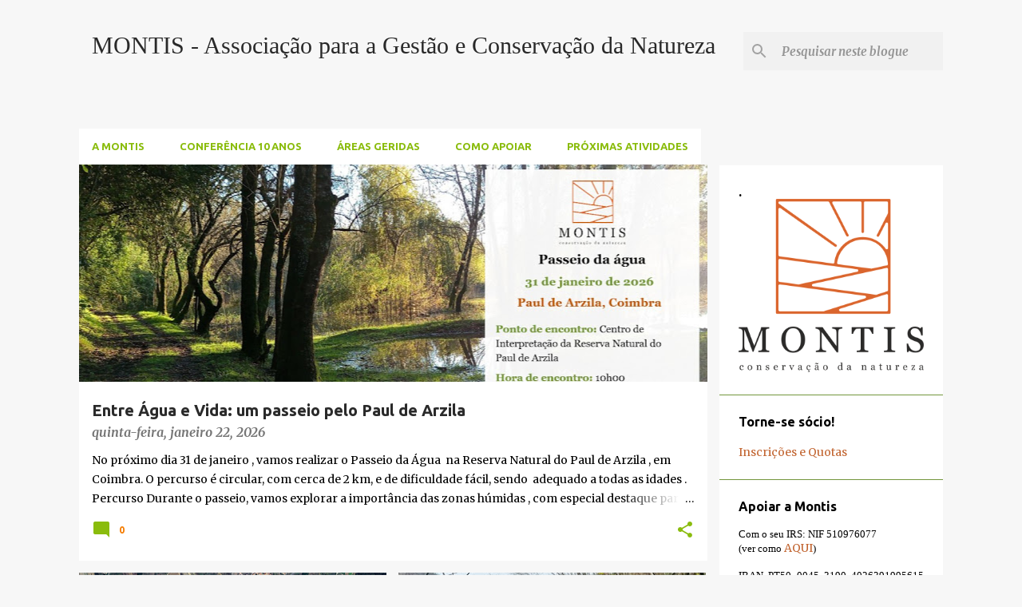

--- FILE ---
content_type: text/html; charset=UTF-8
request_url: https://montisacn.blogspot.com/
body_size: 37471
content:
<!DOCTYPE html>
<html dir='ltr' xmlns='http://www.w3.org/1999/xhtml' xmlns:b='http://www.google.com/2005/gml/b' xmlns:data='http://www.google.com/2005/gml/data' xmlns:expr='http://www.google.com/2005/gml/expr'>
<head>
<meta content='width=device-width, initial-scale=1' name='viewport'/>
<title>MONTIS - Associação para a Gestão e Conservação da Natureza</title>
<meta content='text/html; charset=UTF-8' http-equiv='Content-Type'/>
<!-- Chrome, Firefox OS and Opera -->
<meta content='#f7f7f7' name='theme-color'/>
<!-- Windows Phone -->
<meta content='#f7f7f7' name='msapplication-navbutton-color'/>
<meta content='blogger' name='generator'/>
<link href='https://montisacn.blogspot.com/favicon.ico' rel='icon' type='image/x-icon'/>
<link href='http://montisacn.blogspot.com/' rel='canonical'/>
<link rel="alternate" type="application/atom+xml" title="MONTIS - Associação para a Gestão e Conservação da Natureza - Atom" href="https://montisacn.blogspot.com/feeds/posts/default" />
<link rel="alternate" type="application/rss+xml" title="MONTIS - Associação para a Gestão e Conservação da Natureza - RSS" href="https://montisacn.blogspot.com/feeds/posts/default?alt=rss" />
<link rel="service.post" type="application/atom+xml" title="MONTIS - Associação para a Gestão e Conservação da Natureza - Atom" href="https://www.blogger.com/feeds/3308881001047223967/posts/default" />
<!--Can't find substitution for tag [blog.ieCssRetrofitLinks]-->
<meta content='http://montisacn.blogspot.com/' property='og:url'/>
<meta content='MONTIS - Associação para a Gestão e Conservação da Natureza' property='og:title'/>
<meta content='﻿' property='og:description'/>
<meta content='https://blogger.googleusercontent.com/img/b/R29vZ2xl/AVvXsEhhgFNpekH9uZEBN1VVXMm6x8rYAFRaolR6g9wiEsUCp9wfv4kr_7jg_o0SIjzxccfn6VDPsEqJiyjHd22RzCPgbXrM1AE3lDkBxG5OWbVZm2MXmTHYKBv_EyIsbGT0yQRIeftwffcPI9iDZ7cuUTgBtL2ALBeJd8xytU_Jc3tQ_NrgAtUofJobaQ2_CfRU/w1200-h630-p-k-no-nu/Captura%20de%20ecr%C3%A3%202026-01-22%20154820.jpg' property='og:image'/>
<meta content='https://blogger.googleusercontent.com/img/a/AVvXsEggXC7hmJpx_nYo2HtSXfEjx3xqn8Bax8llKPuoYrPSGLrN9E0x7V3sjC62dC5ybF5QLsvMXN31K1DMJUM9RQNZ243ohG9wTRhI0WS1OLLRDUZI9rSlhZgbH1Fls-xyRvcwhegTyc0BOuAyNeTdNTQvkks0tauJrovCjtg0e-Oai-f101BKEwxkL18-s0U=w1200-h630-p-k-no-nu' property='og:image'/>
<meta content='https://blogger.googleusercontent.com/img/b/R29vZ2xl/AVvXsEiG2-6jm94PaL1RB9OsnTJmIogsCeDmacSnpu2QWt9QT8K76AQWQUhGlHFsjTuEDY-Nj7e9-TRm4TgZ246uAecd3mzI9ykKN19rB9KQ_9_wSBQ_uMVSyWD_4KDzyJUj0BV0-0xj2MSRkdhIHZFCAdiPNN1kSh1LKZfsiVRns7BzfHTgoECSseq1K4FZ2SHQ/w1200-h630-p-k-no-nu/Imagem2.jpg' property='og:image'/>
<meta content='https://blogger.googleusercontent.com/img/b/R29vZ2xl/AVvXsEheoOLZPOmbpV6aQO869OCNiSj5c8J5-FkCMLwMvsCB9ZlM2rSG2rTx3DG-RCs6uqaVcpRh-8jl2rJjh6Q6KqMf-B5cYIgv9D-W3WN47pYlACuKBkF3KqABtnDdjctA6agCUSYGfjrsLltBI_-FTziHsGufK0XTLStmrLN14IGOE3ZBvS_KHlLHO2uEep50/w1200-h630-p-k-no-nu/Imagem1.jpg' property='og:image'/>
<meta content='https://blogger.googleusercontent.com/img/b/R29vZ2xl/AVvXsEhD09mGsU0YDHYJCUgAcJ4EcNkGlx-BYDghji2vrxqtGg14cB4YxKFQUrEKME3rewDyHSfZtkx8T1CdTwQOZqdAjDkcxfGXH723B-Q4XFvv86Pg0KBjtK3DnzL3BlRtymrTUnbNY7w3vqn4g0_-_jB4PfgXSIQNWDgHpdhQktjQhOT9G1rpVRorqaV_hu1c/w1200-h630-p-k-no-nu/20260117_161527_2.JPG' property='og:image'/>
<meta content='https://blogger.googleusercontent.com/img/b/R29vZ2xl/AVvXsEg2Vw2qvwIFRcdbpl6-TCjxIGcWyYh7D1w8DSkKYOkd04ydmjEdi7tASCAM_mKBbPftHdQWISd3Csz_5KuFgiUxRN2zwswAwaXpNG6nhoGrw0P8UN_P1GjtVMsRS11goRgDRKgeI2rlKZyPfORK7uX9m0XOc_lTHVowrzdM-K6aCvSA-YXBH2P8HTTgCI_r/w1200-h630-p-k-no-nu/malveira.jpg' property='og:image'/>
<meta content='https://blogger.googleusercontent.com/img/b/R29vZ2xl/AVvXsEgJHzTpFmbyrDtyhL0DhYoknCmU0kQZemH7gkWe2nFGVtmRFetCfP5ez_Z2szntEr0RTNh4jku4Ot1yAy5eI4oXYH8WRftreAVAag5fg4eRlA6hLnNVo9JGfif2wx9AZbyi8cZ5YcPcsZnfo74xQGUBjD03nK0Rhfz-lXoCs9vTnpISpxmqG9R4aYTnf1JS/w1200-h630-p-k-no-nu/Imagem1.jpg' property='og:image'/>
<meta content='https://blogger.googleusercontent.com/img/b/R29vZ2xl/AVvXsEhIpc_lgXjUIoIhABbWCCjIdfFRH_uY0nPsUsrBUTWYPgxxcQmDPXQLIhoBbz01MoGvrBa5QizV41GnDAeoat2K0ams3xkboiLLrbdi_TINWbOS0rQioeX4WQKVrErbRevygQGF2LDeqyy-yKnb0ic1Xbs0oycUWIExFJYXvLvOO4EHgpDaDLo0JltA1EXe/w1200-h630-p-k-no-nu/Imagem1.jpg' property='og:image'/>
<meta content='https://blogger.googleusercontent.com/img/a/AVvXsEgU4ZOFd16Owv2EESihvqlFHxg6bLgtxfJwoR_Q-houSLQzkqef9P3wGyysQQ9ygKZQXN6MgQbAIoD2pJE3znJw_KfMG41NTHxZJAd9r_e7uBEzDtQCDISteLi5cg8T8L1J8F_ja_d1CeF21gN6U0VxDu_iY_PviUX2WAe6pmQ1893j1C7HJ5r5mtoGYiQ=w1200-h630-p-k-no-nu' property='og:image'/>
<meta content='https://blogger.googleusercontent.com/img/a/AVvXsEgU4ZOFd16Owv2EESihvqlFHxg6bLgtxfJwoR_Q-houSLQzkqef9P3wGyysQQ9ygKZQXN6MgQbAIoD2pJE3znJw_KfMG41NTHxZJAd9r_e7uBEzDtQCDISteLi5cg8T8L1J8F_ja_d1CeF21gN6U0VxDu_iY_PviUX2WAe6pmQ1893j1C7HJ5r5mtoGYiQ=w1200-h630-p-k-no-nu' property='og:image'/>
<style type='text/css'>@font-face{font-family:'Lato';font-style:normal;font-weight:400;font-display:swap;src:url(//fonts.gstatic.com/s/lato/v25/S6uyw4BMUTPHjxAwXiWtFCfQ7A.woff2)format('woff2');unicode-range:U+0100-02BA,U+02BD-02C5,U+02C7-02CC,U+02CE-02D7,U+02DD-02FF,U+0304,U+0308,U+0329,U+1D00-1DBF,U+1E00-1E9F,U+1EF2-1EFF,U+2020,U+20A0-20AB,U+20AD-20C0,U+2113,U+2C60-2C7F,U+A720-A7FF;}@font-face{font-family:'Lato';font-style:normal;font-weight:400;font-display:swap;src:url(//fonts.gstatic.com/s/lato/v25/S6uyw4BMUTPHjx4wXiWtFCc.woff2)format('woff2');unicode-range:U+0000-00FF,U+0131,U+0152-0153,U+02BB-02BC,U+02C6,U+02DA,U+02DC,U+0304,U+0308,U+0329,U+2000-206F,U+20AC,U+2122,U+2191,U+2193,U+2212,U+2215,U+FEFF,U+FFFD;}@font-face{font-family:'Lato';font-style:normal;font-weight:700;font-display:swap;src:url(//fonts.gstatic.com/s/lato/v25/S6u9w4BMUTPHh6UVSwaPGQ3q5d0N7w.woff2)format('woff2');unicode-range:U+0100-02BA,U+02BD-02C5,U+02C7-02CC,U+02CE-02D7,U+02DD-02FF,U+0304,U+0308,U+0329,U+1D00-1DBF,U+1E00-1E9F,U+1EF2-1EFF,U+2020,U+20A0-20AB,U+20AD-20C0,U+2113,U+2C60-2C7F,U+A720-A7FF;}@font-face{font-family:'Lato';font-style:normal;font-weight:700;font-display:swap;src:url(//fonts.gstatic.com/s/lato/v25/S6u9w4BMUTPHh6UVSwiPGQ3q5d0.woff2)format('woff2');unicode-range:U+0000-00FF,U+0131,U+0152-0153,U+02BB-02BC,U+02C6,U+02DA,U+02DC,U+0304,U+0308,U+0329,U+2000-206F,U+20AC,U+2122,U+2191,U+2193,U+2212,U+2215,U+FEFF,U+FFFD;}@font-face{font-family:'Lato';font-style:normal;font-weight:900;font-display:swap;src:url(//fonts.gstatic.com/s/lato/v25/S6u9w4BMUTPHh50XSwaPGQ3q5d0N7w.woff2)format('woff2');unicode-range:U+0100-02BA,U+02BD-02C5,U+02C7-02CC,U+02CE-02D7,U+02DD-02FF,U+0304,U+0308,U+0329,U+1D00-1DBF,U+1E00-1E9F,U+1EF2-1EFF,U+2020,U+20A0-20AB,U+20AD-20C0,U+2113,U+2C60-2C7F,U+A720-A7FF;}@font-face{font-family:'Lato';font-style:normal;font-weight:900;font-display:swap;src:url(//fonts.gstatic.com/s/lato/v25/S6u9w4BMUTPHh50XSwiPGQ3q5d0.woff2)format('woff2');unicode-range:U+0000-00FF,U+0131,U+0152-0153,U+02BB-02BC,U+02C6,U+02DA,U+02DC,U+0304,U+0308,U+0329,U+2000-206F,U+20AC,U+2122,U+2191,U+2193,U+2212,U+2215,U+FEFF,U+FFFD;}@font-face{font-family:'Merriweather';font-style:italic;font-weight:300;font-stretch:100%;font-display:swap;src:url(//fonts.gstatic.com/s/merriweather/v33/u-4c0qyriQwlOrhSvowK_l5-eTxCVx0ZbwLvKH2Gk9hLmp0v5yA-xXPqCzLvF-adrHOg7iDTFw.woff2)format('woff2');unicode-range:U+0460-052F,U+1C80-1C8A,U+20B4,U+2DE0-2DFF,U+A640-A69F,U+FE2E-FE2F;}@font-face{font-family:'Merriweather';font-style:italic;font-weight:300;font-stretch:100%;font-display:swap;src:url(//fonts.gstatic.com/s/merriweather/v33/u-4c0qyriQwlOrhSvowK_l5-eTxCVx0ZbwLvKH2Gk9hLmp0v5yA-xXPqCzLvF--drHOg7iDTFw.woff2)format('woff2');unicode-range:U+0301,U+0400-045F,U+0490-0491,U+04B0-04B1,U+2116;}@font-face{font-family:'Merriweather';font-style:italic;font-weight:300;font-stretch:100%;font-display:swap;src:url(//fonts.gstatic.com/s/merriweather/v33/u-4c0qyriQwlOrhSvowK_l5-eTxCVx0ZbwLvKH2Gk9hLmp0v5yA-xXPqCzLvF-SdrHOg7iDTFw.woff2)format('woff2');unicode-range:U+0102-0103,U+0110-0111,U+0128-0129,U+0168-0169,U+01A0-01A1,U+01AF-01B0,U+0300-0301,U+0303-0304,U+0308-0309,U+0323,U+0329,U+1EA0-1EF9,U+20AB;}@font-face{font-family:'Merriweather';font-style:italic;font-weight:300;font-stretch:100%;font-display:swap;src:url(//fonts.gstatic.com/s/merriweather/v33/u-4c0qyriQwlOrhSvowK_l5-eTxCVx0ZbwLvKH2Gk9hLmp0v5yA-xXPqCzLvF-WdrHOg7iDTFw.woff2)format('woff2');unicode-range:U+0100-02BA,U+02BD-02C5,U+02C7-02CC,U+02CE-02D7,U+02DD-02FF,U+0304,U+0308,U+0329,U+1D00-1DBF,U+1E00-1E9F,U+1EF2-1EFF,U+2020,U+20A0-20AB,U+20AD-20C0,U+2113,U+2C60-2C7F,U+A720-A7FF;}@font-face{font-family:'Merriweather';font-style:italic;font-weight:300;font-stretch:100%;font-display:swap;src:url(//fonts.gstatic.com/s/merriweather/v33/u-4c0qyriQwlOrhSvowK_l5-eTxCVx0ZbwLvKH2Gk9hLmp0v5yA-xXPqCzLvF-udrHOg7iA.woff2)format('woff2');unicode-range:U+0000-00FF,U+0131,U+0152-0153,U+02BB-02BC,U+02C6,U+02DA,U+02DC,U+0304,U+0308,U+0329,U+2000-206F,U+20AC,U+2122,U+2191,U+2193,U+2212,U+2215,U+FEFF,U+FFFD;}@font-face{font-family:'Merriweather';font-style:italic;font-weight:400;font-stretch:100%;font-display:swap;src:url(//fonts.gstatic.com/s/merriweather/v33/u-4c0qyriQwlOrhSvowK_l5-eTxCVx0ZbwLvKH2Gk9hLmp0v5yA-xXPqCzLvF-adrHOg7iDTFw.woff2)format('woff2');unicode-range:U+0460-052F,U+1C80-1C8A,U+20B4,U+2DE0-2DFF,U+A640-A69F,U+FE2E-FE2F;}@font-face{font-family:'Merriweather';font-style:italic;font-weight:400;font-stretch:100%;font-display:swap;src:url(//fonts.gstatic.com/s/merriweather/v33/u-4c0qyriQwlOrhSvowK_l5-eTxCVx0ZbwLvKH2Gk9hLmp0v5yA-xXPqCzLvF--drHOg7iDTFw.woff2)format('woff2');unicode-range:U+0301,U+0400-045F,U+0490-0491,U+04B0-04B1,U+2116;}@font-face{font-family:'Merriweather';font-style:italic;font-weight:400;font-stretch:100%;font-display:swap;src:url(//fonts.gstatic.com/s/merriweather/v33/u-4c0qyriQwlOrhSvowK_l5-eTxCVx0ZbwLvKH2Gk9hLmp0v5yA-xXPqCzLvF-SdrHOg7iDTFw.woff2)format('woff2');unicode-range:U+0102-0103,U+0110-0111,U+0128-0129,U+0168-0169,U+01A0-01A1,U+01AF-01B0,U+0300-0301,U+0303-0304,U+0308-0309,U+0323,U+0329,U+1EA0-1EF9,U+20AB;}@font-face{font-family:'Merriweather';font-style:italic;font-weight:400;font-stretch:100%;font-display:swap;src:url(//fonts.gstatic.com/s/merriweather/v33/u-4c0qyriQwlOrhSvowK_l5-eTxCVx0ZbwLvKH2Gk9hLmp0v5yA-xXPqCzLvF-WdrHOg7iDTFw.woff2)format('woff2');unicode-range:U+0100-02BA,U+02BD-02C5,U+02C7-02CC,U+02CE-02D7,U+02DD-02FF,U+0304,U+0308,U+0329,U+1D00-1DBF,U+1E00-1E9F,U+1EF2-1EFF,U+2020,U+20A0-20AB,U+20AD-20C0,U+2113,U+2C60-2C7F,U+A720-A7FF;}@font-face{font-family:'Merriweather';font-style:italic;font-weight:400;font-stretch:100%;font-display:swap;src:url(//fonts.gstatic.com/s/merriweather/v33/u-4c0qyriQwlOrhSvowK_l5-eTxCVx0ZbwLvKH2Gk9hLmp0v5yA-xXPqCzLvF-udrHOg7iA.woff2)format('woff2');unicode-range:U+0000-00FF,U+0131,U+0152-0153,U+02BB-02BC,U+02C6,U+02DA,U+02DC,U+0304,U+0308,U+0329,U+2000-206F,U+20AC,U+2122,U+2191,U+2193,U+2212,U+2215,U+FEFF,U+FFFD;}@font-face{font-family:'Merriweather';font-style:italic;font-weight:700;font-stretch:100%;font-display:swap;src:url(//fonts.gstatic.com/s/merriweather/v33/u-4c0qyriQwlOrhSvowK_l5-eTxCVx0ZbwLvKH2Gk9hLmp0v5yA-xXPqCzLvF-adrHOg7iDTFw.woff2)format('woff2');unicode-range:U+0460-052F,U+1C80-1C8A,U+20B4,U+2DE0-2DFF,U+A640-A69F,U+FE2E-FE2F;}@font-face{font-family:'Merriweather';font-style:italic;font-weight:700;font-stretch:100%;font-display:swap;src:url(//fonts.gstatic.com/s/merriweather/v33/u-4c0qyriQwlOrhSvowK_l5-eTxCVx0ZbwLvKH2Gk9hLmp0v5yA-xXPqCzLvF--drHOg7iDTFw.woff2)format('woff2');unicode-range:U+0301,U+0400-045F,U+0490-0491,U+04B0-04B1,U+2116;}@font-face{font-family:'Merriweather';font-style:italic;font-weight:700;font-stretch:100%;font-display:swap;src:url(//fonts.gstatic.com/s/merriweather/v33/u-4c0qyriQwlOrhSvowK_l5-eTxCVx0ZbwLvKH2Gk9hLmp0v5yA-xXPqCzLvF-SdrHOg7iDTFw.woff2)format('woff2');unicode-range:U+0102-0103,U+0110-0111,U+0128-0129,U+0168-0169,U+01A0-01A1,U+01AF-01B0,U+0300-0301,U+0303-0304,U+0308-0309,U+0323,U+0329,U+1EA0-1EF9,U+20AB;}@font-face{font-family:'Merriweather';font-style:italic;font-weight:700;font-stretch:100%;font-display:swap;src:url(//fonts.gstatic.com/s/merriweather/v33/u-4c0qyriQwlOrhSvowK_l5-eTxCVx0ZbwLvKH2Gk9hLmp0v5yA-xXPqCzLvF-WdrHOg7iDTFw.woff2)format('woff2');unicode-range:U+0100-02BA,U+02BD-02C5,U+02C7-02CC,U+02CE-02D7,U+02DD-02FF,U+0304,U+0308,U+0329,U+1D00-1DBF,U+1E00-1E9F,U+1EF2-1EFF,U+2020,U+20A0-20AB,U+20AD-20C0,U+2113,U+2C60-2C7F,U+A720-A7FF;}@font-face{font-family:'Merriweather';font-style:italic;font-weight:700;font-stretch:100%;font-display:swap;src:url(//fonts.gstatic.com/s/merriweather/v33/u-4c0qyriQwlOrhSvowK_l5-eTxCVx0ZbwLvKH2Gk9hLmp0v5yA-xXPqCzLvF-udrHOg7iA.woff2)format('woff2');unicode-range:U+0000-00FF,U+0131,U+0152-0153,U+02BB-02BC,U+02C6,U+02DA,U+02DC,U+0304,U+0308,U+0329,U+2000-206F,U+20AC,U+2122,U+2191,U+2193,U+2212,U+2215,U+FEFF,U+FFFD;}@font-face{font-family:'Merriweather';font-style:normal;font-weight:400;font-stretch:100%;font-display:swap;src:url(//fonts.gstatic.com/s/merriweather/v33/u-4e0qyriQwlOrhSvowK_l5UcA6zuSYEqOzpPe3HOZJ5eX1WtLaQwmYiSeqnJ-mXq1Gi3iE.woff2)format('woff2');unicode-range:U+0460-052F,U+1C80-1C8A,U+20B4,U+2DE0-2DFF,U+A640-A69F,U+FE2E-FE2F;}@font-face{font-family:'Merriweather';font-style:normal;font-weight:400;font-stretch:100%;font-display:swap;src:url(//fonts.gstatic.com/s/merriweather/v33/u-4e0qyriQwlOrhSvowK_l5UcA6zuSYEqOzpPe3HOZJ5eX1WtLaQwmYiSequJ-mXq1Gi3iE.woff2)format('woff2');unicode-range:U+0301,U+0400-045F,U+0490-0491,U+04B0-04B1,U+2116;}@font-face{font-family:'Merriweather';font-style:normal;font-weight:400;font-stretch:100%;font-display:swap;src:url(//fonts.gstatic.com/s/merriweather/v33/u-4e0qyriQwlOrhSvowK_l5UcA6zuSYEqOzpPe3HOZJ5eX1WtLaQwmYiSeqlJ-mXq1Gi3iE.woff2)format('woff2');unicode-range:U+0102-0103,U+0110-0111,U+0128-0129,U+0168-0169,U+01A0-01A1,U+01AF-01B0,U+0300-0301,U+0303-0304,U+0308-0309,U+0323,U+0329,U+1EA0-1EF9,U+20AB;}@font-face{font-family:'Merriweather';font-style:normal;font-weight:400;font-stretch:100%;font-display:swap;src:url(//fonts.gstatic.com/s/merriweather/v33/u-4e0qyriQwlOrhSvowK_l5UcA6zuSYEqOzpPe3HOZJ5eX1WtLaQwmYiSeqkJ-mXq1Gi3iE.woff2)format('woff2');unicode-range:U+0100-02BA,U+02BD-02C5,U+02C7-02CC,U+02CE-02D7,U+02DD-02FF,U+0304,U+0308,U+0329,U+1D00-1DBF,U+1E00-1E9F,U+1EF2-1EFF,U+2020,U+20A0-20AB,U+20AD-20C0,U+2113,U+2C60-2C7F,U+A720-A7FF;}@font-face{font-family:'Merriweather';font-style:normal;font-weight:400;font-stretch:100%;font-display:swap;src:url(//fonts.gstatic.com/s/merriweather/v33/u-4e0qyriQwlOrhSvowK_l5UcA6zuSYEqOzpPe3HOZJ5eX1WtLaQwmYiSeqqJ-mXq1Gi.woff2)format('woff2');unicode-range:U+0000-00FF,U+0131,U+0152-0153,U+02BB-02BC,U+02C6,U+02DA,U+02DC,U+0304,U+0308,U+0329,U+2000-206F,U+20AC,U+2122,U+2191,U+2193,U+2212,U+2215,U+FEFF,U+FFFD;}@font-face{font-family:'Merriweather';font-style:normal;font-weight:700;font-stretch:100%;font-display:swap;src:url(//fonts.gstatic.com/s/merriweather/v33/u-4e0qyriQwlOrhSvowK_l5UcA6zuSYEqOzpPe3HOZJ5eX1WtLaQwmYiSeqnJ-mXq1Gi3iE.woff2)format('woff2');unicode-range:U+0460-052F,U+1C80-1C8A,U+20B4,U+2DE0-2DFF,U+A640-A69F,U+FE2E-FE2F;}@font-face{font-family:'Merriweather';font-style:normal;font-weight:700;font-stretch:100%;font-display:swap;src:url(//fonts.gstatic.com/s/merriweather/v33/u-4e0qyriQwlOrhSvowK_l5UcA6zuSYEqOzpPe3HOZJ5eX1WtLaQwmYiSequJ-mXq1Gi3iE.woff2)format('woff2');unicode-range:U+0301,U+0400-045F,U+0490-0491,U+04B0-04B1,U+2116;}@font-face{font-family:'Merriweather';font-style:normal;font-weight:700;font-stretch:100%;font-display:swap;src:url(//fonts.gstatic.com/s/merriweather/v33/u-4e0qyriQwlOrhSvowK_l5UcA6zuSYEqOzpPe3HOZJ5eX1WtLaQwmYiSeqlJ-mXq1Gi3iE.woff2)format('woff2');unicode-range:U+0102-0103,U+0110-0111,U+0128-0129,U+0168-0169,U+01A0-01A1,U+01AF-01B0,U+0300-0301,U+0303-0304,U+0308-0309,U+0323,U+0329,U+1EA0-1EF9,U+20AB;}@font-face{font-family:'Merriweather';font-style:normal;font-weight:700;font-stretch:100%;font-display:swap;src:url(//fonts.gstatic.com/s/merriweather/v33/u-4e0qyriQwlOrhSvowK_l5UcA6zuSYEqOzpPe3HOZJ5eX1WtLaQwmYiSeqkJ-mXq1Gi3iE.woff2)format('woff2');unicode-range:U+0100-02BA,U+02BD-02C5,U+02C7-02CC,U+02CE-02D7,U+02DD-02FF,U+0304,U+0308,U+0329,U+1D00-1DBF,U+1E00-1E9F,U+1EF2-1EFF,U+2020,U+20A0-20AB,U+20AD-20C0,U+2113,U+2C60-2C7F,U+A720-A7FF;}@font-face{font-family:'Merriweather';font-style:normal;font-weight:700;font-stretch:100%;font-display:swap;src:url(//fonts.gstatic.com/s/merriweather/v33/u-4e0qyriQwlOrhSvowK_l5UcA6zuSYEqOzpPe3HOZJ5eX1WtLaQwmYiSeqqJ-mXq1Gi.woff2)format('woff2');unicode-range:U+0000-00FF,U+0131,U+0152-0153,U+02BB-02BC,U+02C6,U+02DA,U+02DC,U+0304,U+0308,U+0329,U+2000-206F,U+20AC,U+2122,U+2191,U+2193,U+2212,U+2215,U+FEFF,U+FFFD;}@font-face{font-family:'Merriweather';font-style:normal;font-weight:900;font-stretch:100%;font-display:swap;src:url(//fonts.gstatic.com/s/merriweather/v33/u-4e0qyriQwlOrhSvowK_l5UcA6zuSYEqOzpPe3HOZJ5eX1WtLaQwmYiSeqnJ-mXq1Gi3iE.woff2)format('woff2');unicode-range:U+0460-052F,U+1C80-1C8A,U+20B4,U+2DE0-2DFF,U+A640-A69F,U+FE2E-FE2F;}@font-face{font-family:'Merriweather';font-style:normal;font-weight:900;font-stretch:100%;font-display:swap;src:url(//fonts.gstatic.com/s/merriweather/v33/u-4e0qyriQwlOrhSvowK_l5UcA6zuSYEqOzpPe3HOZJ5eX1WtLaQwmYiSequJ-mXq1Gi3iE.woff2)format('woff2');unicode-range:U+0301,U+0400-045F,U+0490-0491,U+04B0-04B1,U+2116;}@font-face{font-family:'Merriweather';font-style:normal;font-weight:900;font-stretch:100%;font-display:swap;src:url(//fonts.gstatic.com/s/merriweather/v33/u-4e0qyriQwlOrhSvowK_l5UcA6zuSYEqOzpPe3HOZJ5eX1WtLaQwmYiSeqlJ-mXq1Gi3iE.woff2)format('woff2');unicode-range:U+0102-0103,U+0110-0111,U+0128-0129,U+0168-0169,U+01A0-01A1,U+01AF-01B0,U+0300-0301,U+0303-0304,U+0308-0309,U+0323,U+0329,U+1EA0-1EF9,U+20AB;}@font-face{font-family:'Merriweather';font-style:normal;font-weight:900;font-stretch:100%;font-display:swap;src:url(//fonts.gstatic.com/s/merriweather/v33/u-4e0qyriQwlOrhSvowK_l5UcA6zuSYEqOzpPe3HOZJ5eX1WtLaQwmYiSeqkJ-mXq1Gi3iE.woff2)format('woff2');unicode-range:U+0100-02BA,U+02BD-02C5,U+02C7-02CC,U+02CE-02D7,U+02DD-02FF,U+0304,U+0308,U+0329,U+1D00-1DBF,U+1E00-1E9F,U+1EF2-1EFF,U+2020,U+20A0-20AB,U+20AD-20C0,U+2113,U+2C60-2C7F,U+A720-A7FF;}@font-face{font-family:'Merriweather';font-style:normal;font-weight:900;font-stretch:100%;font-display:swap;src:url(//fonts.gstatic.com/s/merriweather/v33/u-4e0qyriQwlOrhSvowK_l5UcA6zuSYEqOzpPe3HOZJ5eX1WtLaQwmYiSeqqJ-mXq1Gi.woff2)format('woff2');unicode-range:U+0000-00FF,U+0131,U+0152-0153,U+02BB-02BC,U+02C6,U+02DA,U+02DC,U+0304,U+0308,U+0329,U+2000-206F,U+20AC,U+2122,U+2191,U+2193,U+2212,U+2215,U+FEFF,U+FFFD;}@font-face{font-family:'Ubuntu';font-style:normal;font-weight:400;font-display:swap;src:url(//fonts.gstatic.com/s/ubuntu/v21/4iCs6KVjbNBYlgoKcg72nU6AF7xm.woff2)format('woff2');unicode-range:U+0460-052F,U+1C80-1C8A,U+20B4,U+2DE0-2DFF,U+A640-A69F,U+FE2E-FE2F;}@font-face{font-family:'Ubuntu';font-style:normal;font-weight:400;font-display:swap;src:url(//fonts.gstatic.com/s/ubuntu/v21/4iCs6KVjbNBYlgoKew72nU6AF7xm.woff2)format('woff2');unicode-range:U+0301,U+0400-045F,U+0490-0491,U+04B0-04B1,U+2116;}@font-face{font-family:'Ubuntu';font-style:normal;font-weight:400;font-display:swap;src:url(//fonts.gstatic.com/s/ubuntu/v21/4iCs6KVjbNBYlgoKcw72nU6AF7xm.woff2)format('woff2');unicode-range:U+1F00-1FFF;}@font-face{font-family:'Ubuntu';font-style:normal;font-weight:400;font-display:swap;src:url(//fonts.gstatic.com/s/ubuntu/v21/4iCs6KVjbNBYlgoKfA72nU6AF7xm.woff2)format('woff2');unicode-range:U+0370-0377,U+037A-037F,U+0384-038A,U+038C,U+038E-03A1,U+03A3-03FF;}@font-face{font-family:'Ubuntu';font-style:normal;font-weight:400;font-display:swap;src:url(//fonts.gstatic.com/s/ubuntu/v21/4iCs6KVjbNBYlgoKcQ72nU6AF7xm.woff2)format('woff2');unicode-range:U+0100-02BA,U+02BD-02C5,U+02C7-02CC,U+02CE-02D7,U+02DD-02FF,U+0304,U+0308,U+0329,U+1D00-1DBF,U+1E00-1E9F,U+1EF2-1EFF,U+2020,U+20A0-20AB,U+20AD-20C0,U+2113,U+2C60-2C7F,U+A720-A7FF;}@font-face{font-family:'Ubuntu';font-style:normal;font-weight:400;font-display:swap;src:url(//fonts.gstatic.com/s/ubuntu/v21/4iCs6KVjbNBYlgoKfw72nU6AFw.woff2)format('woff2');unicode-range:U+0000-00FF,U+0131,U+0152-0153,U+02BB-02BC,U+02C6,U+02DA,U+02DC,U+0304,U+0308,U+0329,U+2000-206F,U+20AC,U+2122,U+2191,U+2193,U+2212,U+2215,U+FEFF,U+FFFD;}@font-face{font-family:'Ubuntu';font-style:normal;font-weight:500;font-display:swap;src:url(//fonts.gstatic.com/s/ubuntu/v21/4iCv6KVjbNBYlgoCjC3jvWyNPYZvg7UI.woff2)format('woff2');unicode-range:U+0460-052F,U+1C80-1C8A,U+20B4,U+2DE0-2DFF,U+A640-A69F,U+FE2E-FE2F;}@font-face{font-family:'Ubuntu';font-style:normal;font-weight:500;font-display:swap;src:url(//fonts.gstatic.com/s/ubuntu/v21/4iCv6KVjbNBYlgoCjC3jtGyNPYZvg7UI.woff2)format('woff2');unicode-range:U+0301,U+0400-045F,U+0490-0491,U+04B0-04B1,U+2116;}@font-face{font-family:'Ubuntu';font-style:normal;font-weight:500;font-display:swap;src:url(//fonts.gstatic.com/s/ubuntu/v21/4iCv6KVjbNBYlgoCjC3jvGyNPYZvg7UI.woff2)format('woff2');unicode-range:U+1F00-1FFF;}@font-face{font-family:'Ubuntu';font-style:normal;font-weight:500;font-display:swap;src:url(//fonts.gstatic.com/s/ubuntu/v21/4iCv6KVjbNBYlgoCjC3js2yNPYZvg7UI.woff2)format('woff2');unicode-range:U+0370-0377,U+037A-037F,U+0384-038A,U+038C,U+038E-03A1,U+03A3-03FF;}@font-face{font-family:'Ubuntu';font-style:normal;font-weight:500;font-display:swap;src:url(//fonts.gstatic.com/s/ubuntu/v21/4iCv6KVjbNBYlgoCjC3jvmyNPYZvg7UI.woff2)format('woff2');unicode-range:U+0100-02BA,U+02BD-02C5,U+02C7-02CC,U+02CE-02D7,U+02DD-02FF,U+0304,U+0308,U+0329,U+1D00-1DBF,U+1E00-1E9F,U+1EF2-1EFF,U+2020,U+20A0-20AB,U+20AD-20C0,U+2113,U+2C60-2C7F,U+A720-A7FF;}@font-face{font-family:'Ubuntu';font-style:normal;font-weight:500;font-display:swap;src:url(//fonts.gstatic.com/s/ubuntu/v21/4iCv6KVjbNBYlgoCjC3jsGyNPYZvgw.woff2)format('woff2');unicode-range:U+0000-00FF,U+0131,U+0152-0153,U+02BB-02BC,U+02C6,U+02DA,U+02DC,U+0304,U+0308,U+0329,U+2000-206F,U+20AC,U+2122,U+2191,U+2193,U+2212,U+2215,U+FEFF,U+FFFD;}@font-face{font-family:'Ubuntu';font-style:normal;font-weight:700;font-display:swap;src:url(//fonts.gstatic.com/s/ubuntu/v21/4iCv6KVjbNBYlgoCxCvjvWyNPYZvg7UI.woff2)format('woff2');unicode-range:U+0460-052F,U+1C80-1C8A,U+20B4,U+2DE0-2DFF,U+A640-A69F,U+FE2E-FE2F;}@font-face{font-family:'Ubuntu';font-style:normal;font-weight:700;font-display:swap;src:url(//fonts.gstatic.com/s/ubuntu/v21/4iCv6KVjbNBYlgoCxCvjtGyNPYZvg7UI.woff2)format('woff2');unicode-range:U+0301,U+0400-045F,U+0490-0491,U+04B0-04B1,U+2116;}@font-face{font-family:'Ubuntu';font-style:normal;font-weight:700;font-display:swap;src:url(//fonts.gstatic.com/s/ubuntu/v21/4iCv6KVjbNBYlgoCxCvjvGyNPYZvg7UI.woff2)format('woff2');unicode-range:U+1F00-1FFF;}@font-face{font-family:'Ubuntu';font-style:normal;font-weight:700;font-display:swap;src:url(//fonts.gstatic.com/s/ubuntu/v21/4iCv6KVjbNBYlgoCxCvjs2yNPYZvg7UI.woff2)format('woff2');unicode-range:U+0370-0377,U+037A-037F,U+0384-038A,U+038C,U+038E-03A1,U+03A3-03FF;}@font-face{font-family:'Ubuntu';font-style:normal;font-weight:700;font-display:swap;src:url(//fonts.gstatic.com/s/ubuntu/v21/4iCv6KVjbNBYlgoCxCvjvmyNPYZvg7UI.woff2)format('woff2');unicode-range:U+0100-02BA,U+02BD-02C5,U+02C7-02CC,U+02CE-02D7,U+02DD-02FF,U+0304,U+0308,U+0329,U+1D00-1DBF,U+1E00-1E9F,U+1EF2-1EFF,U+2020,U+20A0-20AB,U+20AD-20C0,U+2113,U+2C60-2C7F,U+A720-A7FF;}@font-face{font-family:'Ubuntu';font-style:normal;font-weight:700;font-display:swap;src:url(//fonts.gstatic.com/s/ubuntu/v21/4iCv6KVjbNBYlgoCxCvjsGyNPYZvgw.woff2)format('woff2');unicode-range:U+0000-00FF,U+0131,U+0152-0153,U+02BB-02BC,U+02C6,U+02DA,U+02DC,U+0304,U+0308,U+0329,U+2000-206F,U+20AC,U+2122,U+2191,U+2193,U+2212,U+2215,U+FEFF,U+FFFD;}</style>
<style id='page-skin-1' type='text/css'><!--
/*! normalize.css v3.0.1 | MIT License | git.io/normalize */html{font-family:sans-serif;-ms-text-size-adjust:100%;-webkit-text-size-adjust:100%}body{margin:0}article,aside,details,figcaption,figure,footer,header,hgroup,main,nav,section,summary{display:block}audio,canvas,progress,video{display:inline-block;vertical-align:baseline}audio:not([controls]){display:none;height:0}[hidden],template{display:none}a{background:transparent}a:active,a:hover{outline:0}abbr[title]{border-bottom:1px dotted}b,strong{font-weight:bold}dfn{font-style:italic}h1{font-size:2em;margin:.67em 0}mark{background:#ff0;color:#000}small{font-size:80%}sub,sup{font-size:75%;line-height:0;position:relative;vertical-align:baseline}sup{top:-0.5em}sub{bottom:-0.25em}img{border:0}svg:not(:root){overflow:hidden}figure{margin:1em 40px}hr{-moz-box-sizing:content-box;box-sizing:content-box;height:0}pre{overflow:auto}code,kbd,pre,samp{font-family:monospace,monospace;font-size:1em}button,input,optgroup,select,textarea{color:inherit;font:inherit;margin:0}button{overflow:visible}button,select{text-transform:none}button,html input[type="button"],input[type="reset"],input[type="submit"]{-webkit-appearance:button;cursor:pointer}button[disabled],html input[disabled]{cursor:default}button::-moz-focus-inner,input::-moz-focus-inner{border:0;padding:0}input{line-height:normal}input[type="checkbox"],input[type="radio"]{box-sizing:border-box;padding:0}input[type="number"]::-webkit-inner-spin-button,input[type="number"]::-webkit-outer-spin-button{height:auto}input[type="search"]{-webkit-appearance:textfield;-moz-box-sizing:content-box;-webkit-box-sizing:content-box;box-sizing:content-box}input[type="search"]::-webkit-search-cancel-button,input[type="search"]::-webkit-search-decoration{-webkit-appearance:none}fieldset{border:1px solid #c0c0c0;margin:0 2px;padding:.35em .625em .75em}legend{border:0;padding:0}textarea{overflow:auto}optgroup{font-weight:bold}table{border-collapse:collapse;border-spacing:0}td,th{padding:0}
.skip-navigation {
background-color: #fff;
box-sizing: border-box;
color: #000;
display: block;
height: 0;
left: 0;
line-height: 50px;
overflow: hidden;
padding-top: 0;
position: fixed;
text-align: center;
top: 0;
-webkit-transition: box-shadow .3s , height .3s , padding-top .3s;
transition: box-shadow .3s , height .3s , padding-top .3s;
width: 100%;
z-index: 900;
}
.skip-navigation:focus {
box-shadow: 0 4px 5px 0 rgba(0,0,0,0.14) , 0 1px 10px 0 rgba(0,0,0,0.12) , 0 2px 4px -1px rgba(0,0,0,0.2);
height: 50px;
}
#main {
outline: none;
}
body {
overflow-wrap: break-word;
word-break: break-word;
word-wrap: break-word;
}
.hidden {
display: none;
}
.invisible {
visibility: hidden;
}
.container:after, .float-container:after {
clear: both;
content: "";
display: table;
}
.clearboth {
clear: both;
}
.dim-overlay {
background-color: rgba(0,0,0,0.54);
height: 100vh;
left: 0;
position: fixed;
top: 0;
width: 100%;
}
#sharing-dim-overlay {
background-color: transparent;
}
.main-heading {
position: absolute;
clip: rect(1px,1px,1px,1px);
padding: 0;
border: 0;
height: 1px;
width: 1px;
overflow: hidden;
}
.loading-spinner-large {
-webkit-animation: mspin-rotate 1568.63ms infinite linear;
animation: mspin-rotate 1568.63ms infinite linear;
height: 48px;
overflow: hidden;
position: absolute;
width: 48px;
z-index: 200;
}
.loading-spinner-large>div {
-webkit-animation: mspin-revrot 5332ms infinite steps(4);
animation: mspin-revrot 5332ms infinite steps(4);
}
.loading-spinner-large>div>div {
-webkit-animation: mspin-singlecolor-large-film 1333ms infinite steps(81);
animation: mspin-singlecolor-large-film 1333ms infinite steps(81);
background-size: 100%;
height: 48px;
width: 3888px;
}
.mspin-black-large>div>div, .mspin-grey_54-large>div>div {
background-image: url(https://www.blogblog.com/indie/mspin_black_large.svg);
}
.mspin-white-large>div>div {
background-image: url(https://www.blogblog.com/indie/mspin_white_large.svg);
}
.mspin-grey_54-large {
opacity: .54;
}
@-webkit-keyframes mspin-singlecolor-large-film {
0% {
-webkit-transform: translateX(0);
transform: translateX(0);
}
to {
-webkit-transform: translateX(-3888px);
transform: translateX(-3888px);
}
}
@keyframes mspin-singlecolor-large-film {
0% {
-webkit-transform: translateX(0);
transform: translateX(0);
}
to {
-webkit-transform: translateX(-3888px);
transform: translateX(-3888px);
}
}
@-webkit-keyframes mspin-rotate {
0% {
-webkit-transform: rotate(0deg);
transform: rotate(0deg);
}
to {
-webkit-transform: rotate(360deg);
transform: rotate(360deg);
}
}
@keyframes mspin-rotate {
0% {
-webkit-transform: rotate(0deg);
transform: rotate(0deg);
}
to {
-webkit-transform: rotate(360deg);
transform: rotate(360deg);
}
}
@-webkit-keyframes mspin-revrot {
0% {
-webkit-transform: rotate(0deg);
transform: rotate(0deg);
}
to {
-webkit-transform: rotate(-360deg);
transform: rotate(-360deg);
}
}
@keyframes mspin-revrot {
0% {
-webkit-transform: rotate(0deg);
transform: rotate(0deg);
}
to {
-webkit-transform: rotate(-360deg);
transform: rotate(-360deg);
}
}
input::-ms-clear {
display: none;
}
.blogger-logo, .svg-icon-24.blogger-logo {
fill: #ff9800;
opacity: 1;
}
.widget.Attribution {
margin-top: 1em;
text-align: center;
}
.widget.Attribution .blogger img, .widget.Attribution .blogger svg {
vertical-align: bottom;
}
.widget.Attribution .blogger img {
margin-right: .5em;
}
.widget.Attribution div {
line-height: 24px;
margin-top: .5em;
}
.widget.Attribution .image-attribution, .widget.Attribution .copyright {
font-size: .7em;
margin-top: 1.5em;
}
.item-control {
display: none;
}
.BLOG_mobile_video_class {
display: none;
}
.bg-photo {
background-attachment: scroll !important;
}
body .CSS_LIGHTBOX {
z-index: 900;
}
.extendable .show-more, .extendable .show-less {
border-color: #4e682f;
color: #4e682f;
margin-top: 8px;
}
.extendable .show-more.hidden, .extendable .show-less.hidden {
display: none;
}
.inline-ad {
display: none;
max-width: 100%;
overflow: hidden;
}
.adsbygoogle {
display: block;
}
#cookieChoiceInfo {
bottom: 0;
top: auto;
}
iframe.b-hbp-video {
border: none;
}
.post-body img {
max-width: 100%;
}
.post-body iframe {
max-width: 100%;
}
.post-body a[imageanchor="1"] {
display: inline-block;
}
.byline {
margin-right: 1em;
}
.byline:last-child {
margin-right: 0;
}
.paging-control-container {
margin-bottom: 16px;
}
.paging-control-container .paging-control {
display: inline-block;
}
.paging-control-container .paging-control, .paging-control-container .comment-range-text:after {
color: #4e682f;
}
.paging-control-container .paging-control, .paging-control-container .comment-range-text {
margin-right: 8px;
}
.paging-control-container .comment-range-text:after, .paging-control-container .paging-control:after {
content: "\b7";
cursor: default;
pointer-events: none;
}
.paging-control-container .comment-range-text:last-child:after, .paging-control-container .paging-control:last-child:after {
content: none;
}
.paging-control-container .comment-range-text:after, .paging-control-container .paging-control:after {
padding-left: 8px;
}
.byline.reactions iframe {
height: 20px;
}
.b-notification {
color: #000;
background-color: white;
border-bottom: solid 1px #000;
box-sizing: border-box;
padding: 16px 32px;
text-align: center;
}
.b-notification.visible {
-webkit-transition: margin-top .3s cubic-bezier(0.4,0.0,0.2,1);
transition: margin-top .3s cubic-bezier(0.4,0.0,0.2,1);
}
.b-notification.invisible {
position: absolute;
}
.b-notification-close {
position: absolute;
right: 8px;
top: 8px;
}
.no-posts-message {
line-height: 40px;
text-align: center;
}
@media screen and (max-width: 745px) {
body.item-view .post-body a[imageanchor="1"][style*="float: left;"], body.item-view .post-body a[imageanchor="1"][style*="float: right;"] {
float: none !important;
clear: none !important;
}
body.item-view .post-body a[imageanchor="1"] img {
display: block;
height: auto;
margin: 0 auto;
}
body.item-view .post-body a[imageanchor="1"][style*="float: left;"] img, body.item-view .post-body .separator[style*="text-align: left"] a[imageanchor="1"] img {
margin: 0 auto 0 0;
}
body.item-view .post-body a[imageanchor="1"][style*="float: right;"] img, body.item-view .post-body .separator[style*="text-align: right"] a[imageanchor="1"] img {
margin: 0 0 0 auto;
}
.post-body a[imageanchor] {
display: block;
}
body.item-view .post-body a[imageanchor="1"] {
margin-left: 0 !important;
margin-right: 0 !important;
}
body.item-view .post-body a[imageanchor="1"]+a[imageanchor="1"] {
margin-top: 16px;
}
}
#comments {
border-top: 1px dashed rgba(0,0,0,0.54);
margin-top: 20px;
padding: 20px;
}
#comments .comment-thread ol {
margin: 0;
padding-left: 0;
}
#comments .comment-thread ol {
padding-left: 0;
}
#comments .comment-thread .comment-replies, #comments .comment .comment-replybox-single {
margin-left: 60px;
}
#comments .comment-thread .thread-count {
display: none;
}
#comments .comment {
list-style-type: none;
padding: 0 0 30px;
position: relative;
}
#comments .comment .comment {
padding-bottom: 8px;
}
.comment .avatar-image-container {
position: absolute;
}
.comment .avatar-image-container img {
border-radius: 50%;
}
.avatar-image-container svg, .comment .avatar-image-container .avatar-icon {
border-radius: 50%;
border: solid 1px #8abc0d;
box-sizing: border-box;
fill: #8abc0d;
height: 35px;
margin: 0;
padding: 7px;
width: 35px;
}
.comment .comment-block {
margin-top: 10px;
padding-bottom: 0;
}
.comment .comment-block {
margin-left: 60px;
}
#comments .comment-author-header-wrapper {
margin-left: 40px;
}
#comments .comment .thread-expanded .comment-block {
padding-bottom: 20px;
}
#comments .comment .comment-header .user, #comments .comment .comment-header .user a {
color: #2a2a2a;
font-style: normal;
font-weight: bold;
}
#comments .comment .comment-actions {
background: transparent;
border: none;
box-shadow: none;
color: #4e682f;
cursor: pointer;
font-size: 14px;
font-weight: bold;
outline: none;
text-decoration: none;
text-transform: uppercase;
width: auto;
bottom: 0;
margin-bottom: 15px;
position: absolute;
}
#comments .comment .comment-actions>* {
margin-right: 8px;
}
#comments .comment .comment-header .datetime {
bottom: 0;
color: rgba(0,0,0,0.54);
display: inline-block;
font-size: 13px;
font-style: italic;
}
#comments .comment .comment-header .datetime {
margin-left: 8px;
}
#comments .comment .comment-header .datetime a, #comments .comment .comment-footer .comment-timestamp a {
color: rgba(0,0,0,0.54);
}
.comment .comment-body, #comments .comment .comment-content {
margin-top: 12px;
word-break: break-word;
}
.comment-body {
margin-bottom: 12px;
}
#comments.embed[data-num-comments="0"] {
border: none;
margin-top: 0;
padding-top: 0;
}
#comments.embed[data-num-comments="0"] #comment-post-message, #comments.embed[data-num-comments="0"] div.comment-form>p, #comments.embed[data-num-comments="0"] p.comment-footer {
display: none;
}
#comment-editor-src {
display: none;
}
.comments .comments-content .loadmore.loaded {
max-height: 0;
opacity: 0;
overflow: hidden;
}
.extendable .remaining-items {
height: 0;
overflow: hidden;
-webkit-transition: height .3s cubic-bezier(0.4,0.0,0.2,1);
transition: height .3s cubic-bezier(0.4,0.0,0.2,1);
}
.extendable .remaining-items.expanded {
height: auto;
}
.svg-icon-24, .svg-icon-24-button {
cursor: pointer;
height: 24px;
width: 24px;
min-width: 24px;
}
.touch-icon {
margin: -12px;
padding: 12px;
}
html[dir=rtl] .rtl-reversible-icon {
-webkit-transform: scaleX(-1);
-ms-transform: scaleX(-1);
transform: scaleX(-1);
}
svg:not(:root).touch-icon {
overflow: visible;
}
.touch-icon:focus, .touch-icon:active {
background-color: rgba(153,153,153,.4);
border-radius: 50%;
}
.touch-icon-button, .svg-icon-24-button {
background: transparent;
border: none;
margin: 0;
outline: none;
padding: 0;
}
.touch-icon-button .touch-icon:focus, .touch-icon-button .touch-icon:active {
background-color: transparent;
}
.touch-icon-button:focus .touch-icon, .touch-icon-button:active .touch-icon {
background-color: rgba(153,153,153,.4);
border-radius: 50%;
}
.widget.Profile .default-avatar-wrapper .avatar-icon {
border-radius: 50%;
border: solid 1px #8abc0d;
box-sizing: border-box;
fill: #8abc0d;
margin: 0;
}
.widget.Profile .individual .profile-img, .widget.Profile .individual .avatar-icon {
height: 90px;
width: 90px;
}
.widget.Profile .team .profile-img, .widget.Profile .team .avatar-icon, .widget.Profile .team .default-avatar-wrapper {
height: 40px;
width: 40px;
}
.widget.Profile .individual .default-avatar-wrapper .avatar-icon {
padding: 25px;
}
.widget.Profile .team .default-avatar-wrapper .avatar-icon {
padding: 8px;
}
.snippet-container {
margin: 0;
position: relative;
overflow: hidden;
}
.snippet-fade {
bottom: 0;
box-sizing: border-box;
position: absolute;
width: 96px;
}
.snippet-fade {
right: 0;
}
.snippet-fade:after {
content: '\2026';
}
.snippet-fade:after {
float: right;
}
.centered-top-container.sticky {
left: 0;
position: fixed;
right: 0;
top: 0;
width: auto;
z-index: 8;
-webkit-transition-property: opacity , -webkit-transform;
transition-property: opacity , -webkit-transform;
transition-property: transform , opacity;
transition-property: transform , opacity , -webkit-transform;
-webkit-transition-duration: .2s;
transition-duration: .2s;
-webkit-transition-timing-function: cubic-bezier(0.4,0.0,0.2,1);
transition-timing-function: cubic-bezier(0.4,0.0,0.2,1);
}
.centered-top-placeholder {
display: none;
}
.collapsed-header .centered-top-placeholder {
display: block;
}
.centered-top-container .Header .replaced h1, .centered-top-placeholder .Header .replaced h1 {
display: none;
}
.centered-top-container.sticky .Header .replaced h1 {
display: block;
}
.centered-top-container.sticky .Header .header-widget {
background: none;
}
.centered-top-container.sticky .Header .header-image-wrapper {
display: none;
}
.centered-top-container img, .centered-top-placeholder img {
max-width: 100%;
}
.collapsible {
-webkit-transition: height .3s cubic-bezier(0.4,0.0,0.2,1);
transition: height .3s cubic-bezier(0.4,0.0,0.2,1);
}
.collapsible, .collapsible>summary {
display: block;
overflow: hidden;
}
.collapsible>:not(summary) {
display: none;
}
.collapsible[open]>:not(summary) {
display: block;
}
.collapsible:focus, .collapsible>summary:focus {
outline: none;
}
.collapsible>summary {
cursor: pointer;
display: block;
padding: 0;
}
.collapsible:focus>summary, .collapsible>summary:focus {
background-color: transparent;
}
.collapsible>summary::-webkit-details-marker {
display: none;
}
.collapsible-title {
-webkit-box-align: center;
-webkit-align-items: center;
-ms-flex-align: center;
align-items: center;
display: -webkit-box;
display: -webkit-flex;
display: -ms-flexbox;
display: flex;
}
.collapsible-title .title {
-webkit-box-flex: 1;
-webkit-flex: 1 1 auto;
-ms-flex: 1 1 auto;
flex: 1 1 auto;
-webkit-box-ordinal-group: 1;
-webkit-order: 0;
-ms-flex-order: 0;
order: 0;
overflow: hidden;
text-overflow: ellipsis;
white-space: nowrap;
}
.collapsible-title .chevron-down, .collapsible[open] .collapsible-title .chevron-up {
display: block;
}
.collapsible-title .chevron-up, .collapsible[open] .collapsible-title .chevron-down {
display: none;
}
.flat-button {
cursor: pointer;
display: inline-block;
font-weight: bold;
text-transform: uppercase;
border-radius: 2px;
padding: 8px;
margin: -8px;
}
.flat-icon-button {
background: transparent;
border: none;
margin: 0;
outline: none;
padding: 0;
margin: -12px;
padding: 12px;
cursor: pointer;
box-sizing: content-box;
display: inline-block;
line-height: 0;
}
.flat-icon-button, .flat-icon-button .splash-wrapper {
border-radius: 50%;
}
.flat-icon-button .splash.animate {
-webkit-animation-duration: .3s;
animation-duration: .3s;
}
body#layout .bg-photo-overlay, body#layout .bg-photo {
display: none;
}
body#layout .page_body {
padding: 0;
position: relative;
top: 0;
}
body#layout .page {
display: inline-block;
left: inherit;
position: relative;
vertical-align: top;
width: 540px;
}
body#layout .centered {
max-width: 954px;
}
body#layout .navigation {
display: none;
}
body#layout .sidebar-container {
display: inline-block;
width: 40%;
}
body#layout .hamburger-menu, body#layout .search {
display: none;
}
.overflowable-container {
max-height: 45px;
overflow: hidden;
position: relative;
}
.overflow-button {
cursor: pointer;
}
#overflowable-dim-overlay {
background: transparent;
}
.overflow-popup {
box-shadow: 0 2px 2px 0 rgba(0,0,0,.14) , 0 3px 1px -2px rgba(0,0,0,.2) , 0 1px 5px 0 rgba(0,0,0,.12);
background-color: #ffffff;
left: 0;
max-width: calc(100% - 32px);
position: absolute;
top: 0;
visibility: hidden;
z-index: 101;
}
.overflow-popup ul {
list-style: none;
}
.overflow-popup li, .overflow-popup .tabs li {
display: block;
height: auto;
}
.overflow-popup .tabs li {
padding-left: 0;
padding-right: 0;
}
.overflow-button.hidden, .overflow-popup li.hidden, .overflow-popup .tabs li.hidden {
display: none;
}
.widget.Sharing .sharing-button {
display: none;
}
.widget.Sharing .sharing-buttons li {
padding: 0;
}
.widget.Sharing .sharing-buttons li span {
display: none;
}
.post-share-buttons {
position: relative;
}
.share-buttons .svg-icon-24, .centered-bottom .share-buttons .svg-icon-24 {
fill: #8abc0d;
}
.sharing-open.touch-icon-button:focus .touch-icon, .sharing-open.touch-icon-button:active .touch-icon {
background-color: transparent;
}
.share-buttons {
background-color: #ffffff;
border-radius: 2px;
box-shadow: 0 2px 2px 0 rgba(0,0,0,.14) , 0 3px 1px -2px rgba(0,0,0,.2) , 0 1px 5px 0 rgba(0,0,0,.12);
color: #000000;
list-style: none;
margin: 0;
padding: 8px 0;
position: absolute;
top: -11px;
min-width: 200px;
z-index: 101;
}
.share-buttons.hidden {
display: none;
}
.sharing-button {
background: transparent;
border: none;
margin: 0;
outline: none;
padding: 0;
cursor: pointer;
}
.share-buttons li {
margin: 0;
height: 48px;
}
.share-buttons li:last-child {
margin-bottom: 0;
}
.share-buttons li .sharing-platform-button {
box-sizing: border-box;
cursor: pointer;
display: block;
height: 100%;
margin-bottom: 0;
padding: 0 16px;
position: relative;
width: 100%;
}
.share-buttons li .sharing-platform-button:focus, .share-buttons li .sharing-platform-button:hover {
background-color: rgba(128,128,128,0.1);
outline: none;
}
.share-buttons li svg[class^="sharing-"], .share-buttons li svg[class*=" sharing-"] {
position: absolute;
top: 10px;
}
.share-buttons li span.sharing-platform-button, .share-buttons li span.sharing-platform-button {
position: relative;
top: 0;
}
.share-buttons li .platform-sharing-text {
display: block;
font-size: 16px;
line-height: 48px;
white-space: nowrap;
}
.share-buttons li .platform-sharing-text {
margin-left: 56px;
}
.sidebar-container {
background-color: #f7f7f7;
max-width: 280px;
overflow-y: auto;
-webkit-transition-property: -webkit-transform;
transition-property: -webkit-transform;
transition-property: transform;
transition-property: transform, -webkit-transform;
-webkit-transition-duration: .3s;
transition-duration: .3s;
-webkit-transition-timing-function: cubic-bezier(0.0,0.0,0.2,1);
transition-timing-function: cubic-bezier(0.0,0.0,0.2,1);
width: 280px;
z-index: 101;
-webkit-overflow-scrolling: touch;
}
.sidebar-container .navigation {
line-height: 0;
padding: 20px;
}
.sidebar-container .widget {
background: none;
margin: 0 16px;
padding: 1em 0;
}
.sidebar-container .widget .title {
color: #000000;
margin: 0;
}
.sidebar-container .widget ul {
list-style: none;
margin: 0;
padding: 0;
}
.sidebar-container .widget ul ul {
margin-left: 1em;
}
.sidebar-container .widget ul li {
font-size: 16px;
line-height: normal;
}
.BlogArchive li {
margin: 16px 0;
}
.BlogArchive li:last-child {
margin-bottom: 0;
}
.Label .label-count:before, .BlogArchive .post-count:before {
content: '(';
}
.Label .label-count:after, .BlogArchive .post-count:after {
content: ')';
}
.Label .label-count, .BlogArchive .post-count {
float: right;
margin-left: .25em;
}
.Label li a {
display: inline-block;
}
.widget.Translate .skiptranslate>div {
display: block !important;
}
.widget.Profile .profile-link {
background-image: none !important;
display: -webkit-box;
display: -webkit-flex;
display: -ms-flexbox;
display: flex;
}
.widget.Profile .team-member .profile-img, .widget.Profile .team-member .default-avatar-wrapper {
-webkit-box-flex: 0;
-webkit-flex: 0 0 auto;
-ms-flex: 0 0 auto;
flex: 0 0 auto;
}
.widget.Profile .team-member .profile-img, .widget.Profile .team-member .default-avatar-wrapper {
margin-right: 1em;
}
.widget.Profile .individual .profile-link {
-webkit-box-orient: vertical;
-webkit-box-direction: normal;
-webkit-flex-direction: column;
-ms-flex-direction: column;
flex-direction: column;
}
.widget.Profile .team .profile-link .profile-name {
-webkit-align-self: center;
-ms-flex-item-align: center;
-ms-grid-row-align: center;
align-self: center;
display: block;
-webkit-box-flex: 1;
-webkit-flex: 1 1 auto;
-ms-flex: 1 1 auto;
flex: 1 1 auto;
}
.sidebar-container .sidebar-back {
cursor: pointer;
}
.sidebar-container .widget+.widget {
border-top: 1px solid #73963c;
}
.dim-overlay {
background-color: rgba(0,0,0,0.54);
z-index: 100;
}
body.sidebar-visible {
overflow-y: hidden;
}
@media screen and (max-width: 745px) {
.sidebar-container {
bottom: 0;
position: fixed;
top: 0;
}
.sidebar-container {
left: auto;
right: 0;
}
.sidebar-container.sidebar-invisible {
-webkit-transition-timing-function: cubic-bezier(0.4,0.0,0.6,1);
transition-timing-function: cubic-bezier(0.4,0.0,0.6,1);
}
.sidebar-container.sidebar-invisible {
-webkit-transform: translateX(100%);
-ms-transform: translateX(100%);
transform: translateX(100%);
}
}
.dialog {
box-shadow: 0 2px 2px 0 rgba(0,0,0,.14) , 0 3px 1px -2px rgba(0,0,0,.2) , 0 1px 5px 0 rgba(0,0,0,.12);
background: #ffffff;
box-sizing: border-box;
padding: 30px;
position: fixed;
text-align: center;
width: calc(100% - 24px);
z-index: 101;
}
.dialog input[type=text], .dialog input[type=email] {
background-color: transparent;
border-bottom: solid 1px rgba(0,0,0,0.12);
border-left: none;
border-right: none;
border-top: none;
color: #000000;
display: block;
font-family: Georgia, Utopia, 'Palatino Linotype', Palatino, serif;
font-size: 16px;
line-height: 24px;
margin: auto;
padding-bottom: 7px;
outline: none;
text-align: center;
width: 100%;
}
.dialog input[type=text]::-webkit-input-placeholder, .dialog input[type=email]::-webkit-input-placeholder {
color: rgba(0,0,0,0.5);
}
.dialog input[type=text]::-moz-placeholder, .dialog input[type=email]::-moz-placeholder {
color: rgba(0,0,0,0.5);
}
.dialog input[type=text]:-ms-input-placeholder, .dialog input[type=email]:-ms-input-placeholder {
color: rgba(0,0,0,0.5);
}
.dialog input[type=text]::placeholder, .dialog input[type=email]::placeholder {
color: rgba(0,0,0,0.5);
}
.dialog input[type=text]:focus, .dialog input[type=email]:focus {
border-bottom: solid 2px #F57C00;
padding-bottom: 6px;
}
.dialog input[type=submit] {
font-family: Georgia, Utopia, 'Palatino Linotype', Palatino, serif;
}
.dialog input.no-cursor {
color: transparent;
text-shadow: 0 0 0 #000000;
}
.dialog input.no-cursor:focus {
outline: none;
}
.subscribe-popup {
max-width: 364px;
}
.subscribe-popup h3 {
color: #2a2a2a;
font-size: 1.8em;
margin-top: 0;
}
.subscribe-popup div.widget.FollowByEmail h3 {
display: none;
}
.subscribe-popup div.widget.FollowByEmail .follow-by-email-submit {
background: transparent;
border: none;
box-shadow: none;
color: #4e682f;
cursor: pointer;
font-size: 14px;
font-weight: bold;
outline: none;
text-decoration: none;
text-transform: uppercase;
width: auto;
color: #F57C00;
display: inline-block;
margin: 0 auto;
margin-top: 24px;
width: auto;
white-space: normal;
}
.subscribe-popup div.widget.FollowByEmail .follow-by-email-submit:disabled {
cursor: default;
opacity: .3;
}
@media (max-width:800px) {
.blog-name div.widget.Subscribe {
margin-bottom: 16px;
}
body.item-view .blog-name div.widget.Subscribe {
margin: 8px auto 16px;
width: 100%;
}
}
.sidebar-container .svg-icon-24 {
fill: #8abc0d;
}
.centered-top .svg-icon-24 {
fill: #73963c;
}
.centered-bottom a .svg-icon-24, .centered-bottom button .svg-icon-24, .centered-bottom .touch-icon.svg-icon-24 {
fill: #4e682f;
}
.post-wrapper a .svg-icon-24, .post-wrapper button .svg-icon-24, .post-wrapper .touch-icon.svg-icon-24 {
fill: #8abc0d;
}
.share-buttons .svg-icon-24, .centered-bottom .share-buttons .svg-icon-24 {
fill: #8abc0d;
}
.hamburger-menu.svg-icon-24 {
fill: #4e682f;
}
body#layout .page_body {
padding: 0;
position: relative;
top: 0;
}
body#layout .page {
display: inline-block;
left: inherit;
position: relative;
vertical-align: top;
width: 540px;
}
body {
background-color: #f7f7f7;
color: #000000;
font: normal normal 16px Georgia, Utopia, 'Palatino Linotype', Palatino, serif;
margin: 0;
min-height: 100vh;
}
h3 {
color: #000000;
}
h3.title {
color: #000000;
}
.post-wrapper .post-title, .post-wrapper .post-title a, .post-wrapper .post-title a:visited, .post-wrapper .post-title a:hover {
color: #2a2a2a;
}
a {
color: #4e682f;
font-style: normal;
text-decoration: none;
}
a:visited {
color: #4e682f;
}
a:hover {
color: #4e682f;
}
blockquote {
color: #454545;
font: normal normal 16px Georgia, Utopia, 'Palatino Linotype', Palatino, serif;
font-size: x-large;
font-style: italic;
font-weight: 300;
text-align: center;
}
.dim-overlay {
z-index: 100;
}
.bg-photo-container, .bg-photo {
height: 464px;
width: 100%;
}
.bg-photo-container {
overflow: hidden;
}
.bg-photo {
background: #f7f7f7 none no-repeat scroll center center;
background-position: center;
background-size: cover;
z-index: -1;
}
.centered {
margin: 0 auto;
position: relative;
}
.centered .main {
padding-bottom: 1em;
width: 100%;
}
.page {
box-sizing: border-box;
display: -webkit-box;
display: -webkit-flex;
display: -ms-flexbox;
display: flex;
-webkit-box-orient: vertical;
-webkit-box-direction: normal;
-webkit-flex-direction: column;
-ms-flex-direction: column;
flex-direction: column;
min-height: 100vh;
padding-bottom: 1em;
}
.page>* {
-webkit-box-flex: 0;
-webkit-flex: 0 0 auto;
-ms-flex: 0 0 auto;
flex: 0 0 auto;
}
.page>#footer {
margin-top: auto;
}
.centered-bottom:after {
clear: both;
content: "";
display: table;
}
html[dir=ltr] .centered .main-container, html[dir=ltr] .centered .main {
float: left;
}
html[dir=rtl] .centered .main-container, html[dir=rtl] .centered .main {
float: right;
}
body.item-view .centered .main-container {
max-width: 890px;
margin-right: 15px;
width: 100%;
}
body.item-view .centered {
width: 100%;
}
body.item-view .centered-bottom {
max-width: 1185px;
width: 100%;
}
body.item-view .page_body.vertical-ads .centered-bottom {
max-width: 1328px;
width: 100%;
}
.widget .title {
font-size: 18px;
line-height: 28px;
margin: 18px 0;
}
.extendable .show-more, .extendable .show-less {
color: #4e682f;
font: normal bold 16px Ubuntu, sans-serif;
cursor: pointer;
text-transform: uppercase;
margin: 0 -16px;
padding: 16px;
}
.sidebar-container .widget.Profile {
padding: 16px;
}
.widget.Profile {
font: normal normal 16px Georgia, Utopia, 'Palatino Linotype', Palatino, serif;
}
.widget.Profile h2 {
display: none;
}
.widget.Profile .title {
margin: 16px 32px;
}
.widget.Profile .profile-img {
border-radius: 50%;
}
.widget.Profile .individual {
display: -webkit-box;
display: -webkit-flex;
display: -ms-flexbox;
display: flex;
}
.widget.Profile .individual .profile-info {
-webkit-align-self: center;
-ms-flex-item-align: center;
-ms-grid-row-align: center;
align-self: center;
margin-left: 16px;
}
.widget.Profile .profile-datablock {
margin-top: 0;
margin-bottom: .75em;
}
.widget.Profile .profile-link {
background-image: none !important;
font-family: inherit;
overflow: hidden;
max-width: 100%;
}
.widget.Profile .individual .profile-link {
margin: 0 -10px;
padding: 0 10px;
display: block;
}
.widget.Profile .individual .profile-data a.profile-link.g-profile, .widget.Profile .team a.profile-link.g-profile .profile-name {
font: normal bold 16px Ubuntu, sans-serif;
color: #000000;
margin-bottom: .75em;
}
.widget.Profile .individual .profile-data a.profile-link.g-profile {
line-height: 1.25;
}
.widget.Profile .individual>a:first-child {
-webkit-flex-shrink: 0;
-ms-flex-negative: 0;
flex-shrink: 0;
}
.widget.Profile .profile-textblock {
display: none;
}
.widget.Profile dd {
margin: 0;
}
.widget.Profile ul {
list-style: none;
padding: 0;
}
.widget.Profile ul li {
margin: 10px 0 30px;
}
.widget.Profile .team .extendable, .widget.Profile .team .extendable .first-items, .widget.Profile .team .extendable .remaining-items {
margin: 0;
padding: 0;
max-width: 100%;
}
.widget.Profile .team-member .profile-name-container {
-webkit-box-flex: 0;
-webkit-flex: 0 1 auto;
-ms-flex: 0 1 auto;
flex: 0 1 auto;
}
.widget.Profile .team .extendable .show-more, .widget.Profile .team .extendable .show-less {
position: relative;
}
html[dir=ltr] .widget.Profile .team .extendable .show-more, html[dir=ltr] .widget.Profile .team .extendable .show-less {
left: 56px;
}
html[dir=rtl] .widget.Profile .team .extendable .show-more, html[dir=rtl] .widget.Profile .team .extendable .show-less {
right: 56px;
}
.post-wrapper a, #comments a {
color: #F57C00;
}
div.widget.Blog .blog-posts .post-outer {
border: none;
}
div.widget.Blog .post-outer {
padding-bottom: 0;
}
.post .thumb {
float: left;
height: 20%;
width: 20%;
}
.no-posts-message {
margin: 10px 0;
}
.blog-pager {
text-align: center;
}
.post-title {
margin: 0;
}
.post-title, .post-title a {
font: normal bold 24px Ubuntu, sans-serif;
}
.post-body {
color: #000000;
display: block;
font: 400 16px Merriweather, Georgia, serif;
line-height: 31px;
margin: 0;
}
.post-snippet {
color: #000000;
font: normal normal 14px Merriweather, Georgia, serif;
line-height: 24px;
margin: 8px 0;
max-height: 72px;
}
.post-snippet .snippet-fade {
background: -webkit-linear-gradient(left,#ffffff 0%,#ffffff 20%,rgba(255, 255, 255, 0) 100%);
background: linear-gradient(to left,#ffffff 0%,#ffffff 20%,rgba(255, 255, 255, 0) 100%);
color: #000000;
bottom: 0;
position: absolute;
}
.post-body img {
height: inherit;
max-width: 100%;
}
.byline, .byline.post-timestamp a, .byline.post-author a {
color: #767676;
font: italic bold 14px Merriweather, Georgia, serif;
}
.byline.post-author {
text-transform: lowercase;
}
.byline.post-author a {
text-transform: none;
}
.post-header .byline, .item-byline .byline {
margin-right: 0;
}
.post-share-buttons .share-buttons {
background: #ffffff;
color: #000000;
font: 400 14px Ubuntu, sans-serif;
}
.tr-caption {
color: #ee6d2f;
font: normal normal 7px Georgia, Utopia, 'Palatino Linotype', Palatino, serif;
font-size: 1.1em;
font-style: italic;
}
.post-filter-message {
background-color: #8abc0d;
box-sizing: border-box;
color: #ffffff;
display: -webkit-box;
display: -webkit-flex;
display: -ms-flexbox;
display: flex;
font: italic 400 16px Merriweather, Georgia, serif;
margin-bottom: 16px;
margin-top: 32px;
padding: 12px 16px;
}
.post-filter-message a {
color: #4e682f;
font: normal bold 16px Ubuntu, sans-serif;
cursor: pointer;
text-transform: uppercase;
color: #ffffff;
padding-left: 30px;
white-space: nowrap;
}
.post-filter-message>div:first-child {
-webkit-box-flex: 1;
-webkit-flex: 1 0 auto;
-ms-flex: 1 0 auto;
flex: 1 0 auto;
}
.post-filter-message .search-label, .post-filter-message .search-query {
font-style: italic;
quotes: "\201c" "\201d" "\2018" "\2019";
}
.post-filter-message .search-label:before, .post-filter-message .search-query:before {
content: open-quote;
}
.post-filter-message .search-label:after, .post-filter-message .search-query:after {
content: close-quote;
}
#blog-pager {
margin-top: 2em;
margin-bottom: 1em;
}
#blog-pager a {
color: #4e682f;
font: normal bold 16px Ubuntu, sans-serif;
cursor: pointer;
text-transform: uppercase;
}
.Label {
overflow-x: hidden;
}
.Label ul {
list-style: none;
padding: 0;
}
.Label .first-ten {
margin-top: 16px;
}
.Label li, .Label li a, .Label span.label-size, .byline.post-labels a {
overflow: hidden;
text-overflow: ellipsis;
white-space: nowrap;
}
.Label li, .Label span.label-size, .byline.post-labels a {
color: #4e682f;
font: normal bold 16px Ubuntu, sans-serif;
cursor: pointer;
text-transform: uppercase;
border-radius: 2px;
display: inline-block;
margin: 4px 4px 4px 0;
padding: 4px 8px;
position: relative;
}
.Label li a:before, .Label span.label-size a:before, body.item-view .byline.post-labels a:before {
bottom: 0;
content: ' ';
left: 0;
right: 0;
opacity: .1;
position: absolute;
top: 0;
}
.Label li a:before, .Label span.label-size a:before {
background-color: #c26531;
}
body.item-view .byline.post-labels a:before {
background-color: #F57C00;
}
.Label li a, .Label span.label-size a, .byline.post-labels a, .post-footer .byline.post-labels a {
font: normal normal 10.5px Ubuntu, sans-serif;
line-height: 1.5;
vertical-align: middle;
}
.Label span.label-size a, .Label li a {
color: #c26531;
}
.byline.post-labels a {
color: #F57C00;
}
.Label .show-all {
border-color: #4e682f;
color: #4e682f;
cursor: pointer;
display: inline-block;
font-style: normal;
margin-top: 8px;
text-transform: uppercase;
}
.Label .show-all.hidden {
display: inline-block;
}
.FeaturedPost .item-thumbnail img {
max-width: 100%;
}
.sidebar-container .FeaturedPost .post-title a {
color: #c26531;
font: normal 500 14px Ubuntu, sans-serif;
}
body.item-view .PopularPosts {
display: inline-block;
overflow-y: auto;
vertical-align: top;
width: 280px;
}
.PopularPosts h3.title {
font: normal bold 16px Ubuntu, sans-serif;
}
.PopularPosts .post-title {
margin: 0 0 16px;
}
.PopularPosts .post-title a {
color: #c26531;
font: normal 500 14px Ubuntu, sans-serif;
line-height: 17.143px;
}
.PopularPosts .item-thumbnail {
clear: both;
height: 152px;
overflow-y: hidden;
width: 100%;
}
.PopularPosts .item-thumbnail img {
padding: 0;
width: 100%;
}
.PopularPosts .popular-posts-snippet {
color: #555555;
font: italic 400 10px Merriweather, Georgia, serif;
line-height: 17.143px;
max-height: calc(17.143px * 4);
overflow: hidden;
}
.PopularPosts .popular-posts-snippet .snippet-fade {
color: #555555;
}
.PopularPosts .post {
margin: 30px 0;
position: relative;
}
.PopularPosts .post+.post {
padding-top: 1em;
}
.popular-posts-snippet .snippet-fade {
background: -webkit-linear-gradient(left,#f7f7f7 0%,#f7f7f7 20%,rgba(247, 247, 247, 0) 100%);
background: linear-gradient(to left,#f7f7f7 0%,#f7f7f7 20%,rgba(247, 247, 247, 0) 100%);
height: 17.143px;
line-height: 17.143px;
position: absolute;
top: calc(17.143px * 3);
width: 96px;
}
html[dir=ltr] .popular-posts-snippet .snippet-fade {
right: 0;
}
html[dir=rtl] .popular-posts-snippet .snippet-fade {
left: 0;
}
.Attribution {
color: #000000;
}
.Attribution a, .Attribution a:hover, .Attribution a:visited {
color: #8abc0d;
}
.Attribution svg {
fill: #767676;
}
.inline-ad {
margin-bottom: 16px;
}
body.item-view .inline-ad {
display: block;
}
.vertical-ad-container {
float: left;
margin-right: 15px;
min-height: 1px;
width: 128px;
}
body.item-view .vertical-ad-container {
margin-top: 30px;
}
.vertical-ad-placeholder, .inline-ad-placeholder {
background: #ffffff;
border: 1px solid #000;
opacity: .9;
vertical-align: middle;
text-align: center;
}
.vertical-ad-placeholder {
height: 600px;
}
.inline-ad-placeholder {
height: 90px;
}
.vertical-ad-placeholder span, .inline-ad-placeholder span {
margin-top: 290px;
display: block;
text-transform: uppercase;
font-weight: bold;
color: #2a2a2a;
}
.vertical-ad-placeholder span {
margin-top: 290px;
padding: 0 40px;
}
.inline-ad-placeholder span {
margin-top: 35px;
}
@media (max-width: 745px) {
.bg-photo-container, .bg-photo {
width: auto;
height: 296px;
}
}
.centered-top {
-webkit-box-align: start;
-webkit-align-items: flex-start;
-ms-flex-align: start;
align-items: flex-start;
display: -webkit-box;
display: -webkit-flex;
display: -ms-flexbox;
display: flex;
-webkit-flex-wrap: wrap;
-ms-flex-wrap: wrap;
flex-wrap: wrap;
margin: 0 auto;
max-width: 1483px;
}
.page_body.vertical-ads .centered-top {
max-width: 1626px;
}
.centered-top .blog-name, .centered-top .search, .centered-top .hamburger-section {
margin-left: 16px;
}
.centered-top .return_link {
-webkit-box-flex: 0;
-webkit-flex: 0 0 auto;
-ms-flex: 0 0 auto;
flex: 0 0 auto;
-webkit-box-ordinal-group: 1;
-webkit-order: 0;
-ms-flex-order: 0;
order: 0;
}
.centered-top .blog-name {
-webkit-box-flex: 1;
-webkit-flex: 1 1 0;
-ms-flex: 1 1 0px;
flex: 1 1 0;
-webkit-box-ordinal-group: 2;
-webkit-order: 1;
-ms-flex-order: 1;
order: 1;
}
.centered-top .search {
-webkit-box-flex: 0;
-webkit-flex: 0 0 auto;
-ms-flex: 0 0 auto;
flex: 0 0 auto;
-webkit-box-ordinal-group: 3;
-webkit-order: 2;
-ms-flex-order: 2;
order: 2;
}
.centered-top .hamburger-section {
-webkit-box-flex: 0;
-webkit-flex: 0 0 auto;
-ms-flex: 0 0 auto;
flex: 0 0 auto;
-webkit-box-ordinal-group: 4;
-webkit-order: 3;
-ms-flex-order: 3;
order: 3;
}
.centered-top .subscribe-section-container {
-webkit-box-flex: 1;
-webkit-flex: 1 0 100%;
-ms-flex: 1 0 100%;
flex: 1 0 100%;
-webkit-box-ordinal-group: 5;
-webkit-order: 4;
-ms-flex-order: 4;
order: 4;
}
.centered-top .top-nav {
-webkit-box-flex: 1;
-webkit-flex: 1 0 100%;
-ms-flex: 1 0 100%;
flex: 1 0 100%;
margin-top: 32px;
-webkit-box-ordinal-group: 6;
-webkit-order: 5;
-ms-flex-order: 5;
order: 5;
}
.centered-top-container.sticky .centered-top {
-webkit-box-align: center;
-webkit-align-items: center;
-ms-flex-align: center;
align-items: center;
box-sizing: border-box;
-webkit-flex-wrap: nowrap;
-ms-flex-wrap: nowrap;
flex-wrap: nowrap;
}
.centered-top-container.sticky .blog-name {
-webkit-box-flex: 0;
-webkit-flex: 0 1 auto;
-ms-flex: 0 1 auto;
flex: 0 1 auto;
max-width: none;
min-width: 0;
}
.centered-top-container.sticky .subscribe-section-container {
-webkit-box-flex: 1;
-webkit-flex: 1 0 auto;
-ms-flex: 1 0 auto;
flex: 1 0 auto;
-webkit-box-ordinal-group: 3;
-webkit-order: 2;
-ms-flex-order: 2;
order: 2;
}
.centered-top-container.sticky .search {
-webkit-box-flex: 1;
-webkit-flex: 1 0 auto;
-ms-flex: 1 0 auto;
flex: 1 0 auto;
-webkit-box-ordinal-group: 4;
-webkit-order: 3;
-ms-flex-order: 3;
order: 3;
}
.centered-top-container.sticky .hamburger-section {
-webkit-box-ordinal-group: 5;
-webkit-order: 4;
-ms-flex-order: 4;
order: 4;
}
.centered-top-container.sticky .top-nav {
display: none;
}
.centered-top-container.sticky, .centered-top-container.sticky .centered-top {
background-color: #efefef;
}
.centered-top-container.sticky .centered-top {
padding: 0 16px;
}
.centered-top-container.sticky .subscribe-section-container {
border-left: 1px solid rgba(33,33,33,0.298);
margin: 0 16px;
}
.centered-top {
padding-top: 40px;
}
.hamburger-section {
display: none;
}
.search {
position: relative;
width: 250px;
}
.search h3 {
display: none;
}
.search, .search .search-expand, .search .section {
height: 48px;
}
.search .section {
box-sizing: border-box;
right: 0;
overflow-x: hidden;
position: absolute;
top: 0;
width: 250px;
z-index: 8;
}
.search form {
display: -webkit-box;
display: -webkit-flex;
display: -ms-flexbox;
display: flex;
}
.search form .search-submit-container {
-webkit-box-align: center;
-webkit-align-items: center;
-ms-flex-align: center;
align-items: center;
display: -webkit-box;
display: -webkit-flex;
display: -ms-flexbox;
display: flex;
-webkit-box-flex: 0;
-webkit-flex: 0 0 auto;
-ms-flex: 0 0 auto;
flex: 0 0 auto;
height: 48px;
-webkit-box-ordinal-group: 1;
-webkit-order: 0;
-ms-flex-order: 0;
order: 0;
}
.search form .search-input {
-webkit-box-flex: 1;
-webkit-flex: 1 1 auto;
-ms-flex: 1 1 auto;
flex: 1 1 auto;
-webkit-box-ordinal-group: 2;
-webkit-order: 1;
-ms-flex-order: 1;
order: 1;
}
.search form .search-input input {
box-sizing: border-box;
height: 48px;
width: 100%;
}
.search .search-expand {
background: transparent;
border: none;
margin: 0;
outline: none;
padding: 0;
display: none;
margin-left: auto;
}
.search .search-expand .svg-icon-24, .search .search-submit-container .svg-icon-24 {
fill: rgba(33,33,33,0.376);
-webkit-transition: .3s fill cubic-bezier(0.4,0.0,0.2,1);
transition: .3s fill cubic-bezier(0.4,0.0,0.2,1);
}
.search .search-expand-text {
display: none;
}
.search .section {
background-color: rgba(33,33,33,0.027);
line-height: 24px;
-webkit-transition-duration: .3s;
transition-duration: .3s;
-webkit-transition-property: background-color , width;
transition-property: background-color , width;
-webkit-transition-timing-function: cubic-bezier(0.4,0.0,0.2,1);
transition-timing-function: cubic-bezier(0.4,0.0,0.2,1);
}
.search.focused .section {
background-color: rgba(33,33,33,0.027);
}
.search .search-submit-container input[type="submit"] {
display: none;
}
.search .search-submit-container .search-icon {
margin: 0;
padding: 12px 8px;
}
.search .search-input input {
background: none;
border: none;
color: #1f1f1f;
font: normal normal 16px Merriweather, Georgia, serif;
outline: none;
padding: 0 8px;
}
.search .search-input input::-webkit-input-placeholder {
color: rgba(0, 0, 0, 0.38);
font: italic bold 15px Merriweather, Georgia, serif;
line-height: 48px;
}
.search .search-input input::-moz-placeholder {
color: rgba(0, 0, 0, 0.38);
font: italic bold 15px Merriweather, Georgia, serif;
line-height: 48px;
}
.search .search-input input:-ms-input-placeholder {
color: rgba(0, 0, 0, 0.38);
font: italic bold 15px Merriweather, Georgia, serif;
line-height: 48px;
}
.search .search-input input::placeholder {
color: rgba(0, 0, 0, 0.38);
font: italic bold 15px Merriweather, Georgia, serif;
line-height: 48px;
}
.search .dim-overlay {
background-color: transparent;
}
.centered-top .Header h1 {
box-sizing: border-box;
color: #292929;
font: normal normal 30px Georgia, Utopia, 'Palatino Linotype', Palatino, serif;
margin: 0;
padding: 0;
}
.centered-top .Header h1 a, .centered-top .Header h1 a:visited, .centered-top .Header h1 a:hover {
color: inherit;
font-size: inherit;
}
.sticky .widget.Header h1 {
color: #729c0b;
font-size: 32px;
margin: 16px 0;
padding: 0;
overflow: hidden;
text-overflow: ellipsis;
white-space: nowrap;
}
.widget.Header p {
color: #292929;
font: italic 300 14px Merriweather, Georgia, serif;
line-height: 1.7;
margin: 16px 0;
padding: 0;
}
.sticky .widget.Header p {
display: none;
}
.centered-top .subscribe-section-container {
border-left: none;
margin: 0;
}
.centered-top .subscribe-button {
background: transparent;
border: none;
margin: 0;
outline: none;
padding: 0;
color: #4e682f;
cursor: pointer;
display: inline-block;
font: normal normal 13.0px Ubuntu, sans-serif;
margin: 0 auto;
padding: 16px;
text-transform: uppercase;
white-space: nowrap;
}
.top-nav .PageList h3 {
margin-left: 16px;
}
.top-nav .PageList ul {
list-style: none;
margin: 0;
padding: 0;
}
.top-nav .overflowable-contents li {
float: left;
max-width: 100%;
}
.top-nav .PageList ul li a {
display: block;
height: 45px;
line-height: 45px;
overflow: hidden;
padding: 0 22px;
text-overflow: ellipsis;
vertical-align: middle;
}
.top-nav .PageList ul li:first-child a {
padding-left: 16px;
}
.top-nav .PageList ul li:last-child a {
padding-right: 16px;
}
.top-nav .PageList .dim-overlay {
opacity: 0;
}
.top-nav .overflow-button {
-webkit-box-align: center;
-webkit-align-items: center;
-ms-flex-align: center;
align-items: center;
display: -webkit-box;
display: -webkit-flex;
display: -ms-flexbox;
display: flex;
height: 45px;
-webkit-box-flex: 0;
-webkit-flex: 0 0 auto;
-ms-flex: 0 0 auto;
flex: 0 0 auto;
padding: 0 16px;
position: relative;
-webkit-transition: opacity .3s cubic-bezier(0.4,0.0,0.2,1);
transition: opacity .3s cubic-bezier(0.4,0.0,0.2,1);
width: 24px;
}
.top-nav .overflow-button.hidden {
display: none;
}
.top-nav .overflow-button svg {
margin-top: 0;
}
.top-nav .PageList ul li {
color: #4e682f;
font: normal bold 16px Ubuntu, sans-serif;
cursor: pointer;
text-transform: uppercase;
font: normal normal 13.0px Ubuntu, sans-serif;
}
.top-nav .PageList ul li a {
background-color: #ffffff;
color: #8abc0d;
}
.top-nav .PageList ul li.selected a {
color: #8abc0d;
}
@media (max-width: 1225px) {
.search {
width: 24px;
}
.search .search-expand {
display: block;
position: relative;
z-index: 8;
}
.search .section {
width: 32px;
z-index: 7;
}
.search.focused .section {
width: 250px;
z-index: 8;
}
.search .search-expand .search-expand-icon {
fill: transparent;
}
.search .search-submit-container .svg-icon-24 {
fill: #73963c;
}
.search.focused .search-submit-container .svg-icon-24 {
fill: rgba(33,33,33,0.376);
}
.search .section {
background-color: rgba(33, 33, 33, 0);
}
.blog-name, .subscribe-section-container, .return_link {
opacity: 1;
-webkit-transition: opacity .3s cubic-bezier(0.4,0.0,0.2,1);
transition: opacity .3s cubic-bezier(0.4,0.0,0.2,1);
}
.centered-top.search-focused .blog-name, .centered-top.search-focused .subscribe-section-container, .centered-top.search-focused .return_link {
opacity: 0;
}
body.search-view .centered-top.search-focused .blog-name .section, body.search-view .centered-top.search-focused .subscribe-section-container {
display: none;
}
}
@media (max-width: 745px) {
.top-nav .section.no-items#page_list_top {
display: none;
}
.centered-top {
padding-top: 16px;
}
.centered-top .hamburger-section {
-webkit-box-align: center;
-webkit-align-items: center;
-ms-flex-align: center;
align-items: center;
display: -webkit-box;
display: -webkit-flex;
display: -ms-flexbox;
display: flex;
height: 48px;
margin-right: 24px;
}
.centered-top .header_container {
margin: 0 auto;
max-width: 600px;
}
.centered-top-container.sticky .centered-top {
-webkit-flex-wrap: wrap;
-ms-flex-wrap: wrap;
flex-wrap: wrap;
}
.centered-top-container.sticky .blog-name {
-webkit-box-flex: 1;
-webkit-flex: 1 1 0;
-ms-flex: 1 1 0px;
flex: 1 1 0;
}
.centered-top-container.sticky .search {
-webkit-box-flex: 0;
-webkit-flex: 0 0 auto;
-ms-flex: 0 0 auto;
flex: 0 0 auto;
}
.centered-top-container.sticky .hamburger-section, .centered-top-container.sticky .search {
margin-bottom: 8px;
margin-top: 8px;
}
.centered-top-container.sticky .subscribe-section-container {
-webkit-box-flex: 1;
-webkit-flex: 1 0 100%;
-ms-flex: 1 0 100%;
flex: 1 0 100%;
margin: 0;
-webkit-box-ordinal-group: 6;
-webkit-order: 5;
-ms-flex-order: 5;
order: 5;
}
body.item-view .centered-top-container.sticky .subscribe-section-container {
margin-left: 24px;
}
.centered-top-container.sticky .subscribe-section-container {
margin-top: -16px;
border: none;
}
.centered-top-container.sticky .subscribe-button {
padding: 8px 16px 16px;
margin-bottom: 0;
}
.widget.Header h1 {
font: normal normal 12px Georgia, Utopia, 'Palatino Linotype', Palatino, serif;
padding: 0;
}
.sticky .widget.Header h1 {
font-size: 16px;
margin: 0;
}
.top-nav .PageList {
max-width: 100%;
overflow-x: auto;
}
}
body.sidebar-visible .page {
overflow-y: scroll;
}
.sidebar-container {
background-color: #FFFFFF;
box-sizing: border-box;
min-height: 100%;
padding: 0;
-webkit-transition-property: all;
transition-property: all;
}
.sidebar-container a {
font: normal 400 14px Merriweather, Georgia, serif;
color: #c26531;
}
.sidebar-container .navigation {
display: none;
}
.sidebar-container .widget {
margin: auto 0;
padding: 24px;
}
.sidebar-container .widget .title {
font: normal bold 16px Ubuntu, sans-serif;
}
.sidebar-container .ReportAbuse {
border-top: 1px solid #73963c;
}
body.item-view .sidebar-container {
box-sizing: border-box;
float: left;
margin-top: 15px;
padding: 0;
}
body.item-view .sidebar-container .widget {
background: none;
padding: 15px 0;
}
body.item-view .sidebar-container .widget+.widget {
border-top: 1px dashed #73963c;
}
@media (max-width: 745px) {
.sidebar-container {
max-width: none;
width: 100%;
}
.sidebar-container .navigation {
display: block;
padding: 24px;
}
.sidebar-container .sidebar-back {
float: right;
}
.sidebar-container .navigation+.sidebar.section {
clear: both;
}
.sidebar-container .widget {
padding-left: 32px;
}
.sidebar-container .widget.Profile {
padding-left: 24px;
}
}
body.feed-view .centered {
width: 1483px;
}
body.feed-view .centered .main-container {
width: 1203px;
}
body.feed-view .page_body.vertical-ads .centered {
width: 1626px;
}
body.feed-view .top-nav .section, body.feed-view .post-filter-message {
max-width: 1188px;
}
body.feed-view .hero.post-wrapper {
background-position: center;
background-size: cover;
position: relative;
width: 1188px;
}
body.feed-view .post-wrapper .post, body.feed-view .post-wrapper .post .snippet-thumbnail {
background-color: #ffffff;
padding: 24px 16px;
}
.post-wrapper {
background-color: #ffffff;
position: relative;
}
body.feed-view .post-wrapper {
border-radius: 0px;
overflow: hidden;
-webkit-transition: .3s box-shadow cubic-bezier(0.4,0.0,0.2,1);
transition: .3s box-shadow cubic-bezier(0.4,0.0,0.2,1);
width: 385px;
}
body.feed-view .post-wrapper:hover {
box-shadow: 0 4px 5px 0 rgba(0,0,0,0.14) , 0 1px 10px 0 rgba(0,0,0,0.12) , 0 2px 4px -1px rgba(0,0,0,0.2);
}
body.feed-view .post-wrapper .snippet-thumbnail {
-webkit-transition: .3s opacity cubic-bezier(0.4,0.0,0.2,1);
transition: .3s opacity cubic-bezier(0.4,0.0,0.2,1);
}
body.feed-view .post-wrapper.has-labels.image .snippet-thumbnail-container {
background-color: rgba(0, 0, 0, 1);
}
body.feed-view .post-wrapper.has-labels:hover .snippet-thumbnail {
opacity: .7;
}
html[dir=ltr] body.feed-view .post-wrapper {
float: left;
}
html[dir=ltr] body.feed-view .post-wrapper, html[dir=ltr] body.feed-view .inline-ad {
margin: 0 15px 15px 0;
}
html[dir=rtl] body.feed-view .post-wrapper {
float: right;
}
html[dir=rtl] body.feed-view .post-wrapper, html[dir=rtl] body.feed-view .inline-ad {
margin: 0 0 15px 15px;
}
.post-wrapper.hero .post-title a {
font-size: 20px;
line-height: 24px;
}
.post-wrapper.not-hero .post-title a {
font-size: 16px;
line-height: 24px;
}
body.feed-view .post-wrapper .post-title a {
display: block;
margin: -296px -16px;
padding: 296px 16px;
position: relative;
text-overflow: ellipsis;
z-index: 2;
}
body.feed-view .post-wrapper .byline, body.feed-view .post-wrapper .comment-link {
position: relative;
z-index: 3;
}
body.feed-view .not-hero.post-wrapper.no-image .post-title-container {
position: relative;
top: -90px;
}
.byline {
line-height: 14px;
}
.hero .byline {
line-height: 18.2px;
}
.hero .byline, .hero .byline.post-timestamp a, .hero .byline.post-author a {
font-size: 16px;
}
body.feed-view .post-wrapper .post-header {
padding: 5px 0;
}
html[dir=ltr] body.feed-view .post-share-buttons, html[dir=rtl] body.feed-view .post-comment-link {
float: right;
}
html[dir=rtl] body.feed-view .post-share-buttons, html[dir=ltr] body.feed-view .post-comment-link {
float: left;
}
.header-buttons-byline {
margin-top: 16px;
height: 24px;
}
.header-buttons-byline .byline {
height: 24px;
}
.post-header-right-buttons .post-comment-link, .post-header-right-buttons .post-jump-link {
display: block;
float: left;
margin-left: 16px;
}
.post .num_comments {
display: inline-block;
font: normal bold 24px Ubuntu, sans-serif;
font-size: 12px;
margin: -14px 6px 0;
vertical-align: middle;
}
body.feed-view .post-wrapper .post-jump-link {
float: right;
}
body.feed-view .post-wrapper .post-footer {
margin-top: 15px;
}
body.feed-view .post-wrapper .snippet-thumbnail-container, body.feed-view .post-wrapper .snippet-thumbnail {
height: 184px;
overflow-y: hidden;
}
body.feed-view .post-wrapper .snippet-thumbnail {
display: block;
background-position: center;
background-size: cover;
width: 100%;
}
body.feed-view .post-wrapper.hero .snippet-thumbnail-container, body.feed-view .post-wrapper.hero .snippet-thumbnail {
height: 272px;
overflow-y: hidden;
}
@media (min-width: 746px) {
body.feed-view .post-title a .snippet-container {
height: 48px;
max-height: 48px;
}
body.feed-view .post-title a .snippet-fade {
background: -webkit-linear-gradient(left,#ffffff 0%,#ffffff 20%,rgba(255, 255, 255, 0) 100%);
background: linear-gradient(to left,#ffffff 0%,#ffffff 20%,rgba(255, 255, 255, 0) 100%);
color: transparent;
height: 24px;
width: 96px;
}
body.feed-view .hero .post-title-container .post-title a .snippet-container {
height: 24px;
max-height: 24px;
}
body.feed-view .hero .post-title a .snippet-fade {
height: 24px;
}
body.feed-view .post-header-left-buttons {
position: relative;
}
body.feed-view .post-header-left-buttons:hover .touch-icon {
opacity: 1;
}
body.feed-view .hero.post-wrapper.no-image .post-title-container, body.feed-view .hero.post-wrapper.no-image .post-authordate {
position: relative;
top: -150px;
}
body.feed-view .hero.post-wrapper.no-image .post-title-container {
text-align: center;
}
body.feed-view .hero.post-wrapper.no-image .post-authordate {
-webkit-box-pack: center;
-webkit-justify-content: center;
-ms-flex-pack: center;
justify-content: center;
}
body.feed-view .labels-outer-container {
margin: 0 -4px;
opacity: 0;
position: absolute;
top: 20px;
-webkit-transition: .2s opacity;
transition: .2s opacity;
width: calc(100% - 2 * 16px);
}
body.feed-view .post-wrapper.has-labels:hover .labels-outer-container {
opacity: 1;
}
body.feed-view .labels-container {
max-height: calc(23.75px + 2 * 4px);
overflow: hidden;
}
body.feed-view .labels-container .overflow-button-container, body.feed-view .labels-container .labels-more {
display: inline-block;
float: right;
}
body.feed-view .labels-items {
padding: 0 4px;
}
body.feed-view .labels-container a {
display: inline-block;
max-width: calc(100% - 16px);
overflow-x: hidden;
text-overflow: ellipsis;
white-space: nowrap;
vertical-align: top;
}
body.feed-view .labels-more {
min-width: 23.75px;
padding: 0;
width: 23.75px;
}
html[dir=ltr] body.feed-view .labels-more {
margin-left: 8px;
}
html[dir=rtl] body.feed-view .labels-more {
margin-right: 8px;
}
body.feed-view .byline.post-labels {
margin: 0;
}
body.feed-view .byline.post-labels a, body.feed-view .labels-more a {
background-color: #ffffff;
color: #F57C00;
box-shadow: 0 0 2px 0 rgba(0,0,0,0.18);
opacity: .9;
}
body.feed-view .labels-more a {
border-radius: 50%;
display: inline-block;
font: normal normal 10.5px Ubuntu, sans-serif;
line-height: 23.75px;
height: 23.75px;
padding: 0;
text-align: center;
width: 23.75px;
max-width: 23.75px;
}
}
@media (max-width: 1483px) {
body.feed-view .hero.post-wrapper {
width: 787px;
}
body.feed-view .centered {
width: 1082px;
}
body.feed-view .centered .main-container {
width: 802px;
}
body.feed-view .top-nav .section, body.feed-view .post-filter-message {
max-width: 787px;
}
.blog-pager {
width: 802px;
}
}
@media (max-width: 1626px) {
body.feed-view .page_body.vertical-ads .hero.post-wrapper {
width: 787px;
}
body.feed-view .page_body.vertical-ads .centered {
width: 1225px;
}
body.feed-view .page_body.vertical-ads .centered .main {
width: auto;
}
body.feed-view .page_body.vertical-ads .centered .main-container {
width: 802px;
}
body.feed-view .page_body.vertical-ads .blog-pager {
width: 802px;
}
}
@media (max-width: 1225px) {
html[dir=ltr] body.feed-view .centered .main-container, html[dir=rtl] body.feed-view .centered .main-container {
float: none;
}
body.feed-view .centered .main-container,
body.feed-view .centered .main,
body.feed-view .page_body.vertical-ads .centered .main-container,
body.feed-view .page_body.vertical-ads .centered .main {
width: auto;
}
body.feed-view .hero.post-wrapper, body.feed-view .page_body.vertical-ads .hero.post-wrapper {
width: 681px;
}
html[dir=ltr] body.feed-view .post-wrapper, html[dir=rtl] body.feed-view .post-wrapper, html[dir=ltr] body.feed-view .page_body.vertical-ads .post-wrapper, html[dir=rtl] body.feed-view .page_body.vertical-ads .post-wrapper {
float: none;
}
body.feed-view .page_body .centered, body.feed-view .page_body.vertical-ads .centered {
padding-right: 0;
width: 681px;
}
body.feed-view div.widget.Blog, body.feed-view .page_body .centered div.widget.FeaturedPost {
width: 401px;
}
body.feed-view .post-filter-message {
max-width: 100%;
}
body.feed-view .blog-pager, body.feed-view .page_body.vertical-ads .blog-pager {
width: 385px;
}
.top-nav, .post-filter-message {
margin-top: 32px;
}
.widget.Header h1 {
font: normal normal 12px Georgia, Utopia, 'Palatino Linotype', Palatino, serif;
}
.post-filter-message {
display: block;
}
.post-filter-message a {
display: block;
margin-top: 8px;
padding-left: 0;
}
body.feed-view .not-hero .post-title-container .post-title a .snippet-container {
height: auto;
}
body.feed-view .vertical-ad-container {
display: none;
}
body.feed-view .blog-posts .inline-ad {
display: block;
}
}
@media (max-width: 745px) {
body.feed-view .page_body .centered .centered-bottom, body.feed-view .page_body.vertical-ads .centered .centered-bottom {
max-width: 600px;
width: auto;
}
body.feed-view .centered-bottom .post-wrapper, body.feed-view .centered-bottom .hero.post-wrapper, body.feed-view .page_body.vertical-ads .centered-bottom .post-wrapper {
max-width: 600px;
width: auto;
}
body.feed-view .page_body .centered, body.feed-view .page_body.vertical-ads .centered {
max-width: 600px;
width: 100%;
}
body.feed-view .page_body .centered .main {
float: none;
}
body.feed-view .page_body #header, body.feed-view .page_body.vertical-ads #header {
width: auto;
}
body.feed-view .centered .main, body.feed-view .page_body.vertical-ads .centered .main {
width: 100%;
}
body.feed-view div.widget.Blog, body.feed-view .page_body .centered div.widget.FeaturedPost {
top: 50px;
width: 100%;
z-index: 6;
}
body.feed-view .main>.widget .title {
margin-left: 8px;
margin-right: 8px;
}
body.feed-view .blog-pager, body.feed-view .page_body.vertical-ads .blog-pager {
width: 100%;
}
body.feed-view .hero.post-wrapper {
background-color: #F57C00;
border-radius: 0;
height: 416px;
}
body.feed-view .hero.post-wrapper .post {
bottom: 0;
box-sizing: border-box;
margin: 16px;
position: absolute;
width: calc(100% - 32px);
}
body.feed-view .hero.no-image.post-wrapper .post {
box-shadow: 0 0 16px rgba(0,0,0,.2);
padding-top: 120px;
top: 0;
}
body.feed-view .hero.no-image.post-wrapper .post-footer {
position: absolute;
bottom: 16px;
width: calc(100% - 32px);
}
.hero.post-wrapper h3 {
white-space: normal;
}
body.feed-view .post-wrapper h3, body.feed-view .post-wrapper:hover h3 {
width: auto;
}
html[dir=ltr] body.feed-view .hero.post-wrapper, html[dir=rtl] body.feed-view .hero.post-wrapper {
margin: 0 0 15px;
}
html[dir=ltr] body.feed-view .post-wrapper, html[dir=rtl] body.feed-view .post-wrapper, html[dir=ltr] body.feed-view .inline-ad, html[dir=rtl] body.feed-view .inline-ad {
margin: 0 8px 16px;
}
body.feed-view .post-labels {
display: none;
}
body.feed-view .post-wrapper .snippet-thumbnail {
background-size: cover;
display: block;
height: 184px;
margin: 0;
max-height: 184px;
width: 100%;
}
body.feed-view .post-wrapper.hero .snippet-thumbnail-container, body.feed-view .post-wrapper.hero .snippet-thumbnail {
height: 416px;
max-height: 416px;
}
body.feed-view .header-author-byline {
display: none;
}
body.feed-view .hero .header-author-byline {
display: block;
}
}
body.item-view .page_body {
padding-top: 70px;
}
body.item-view .bg-photo {
-webkit-filter: blur(12px);
filter: blur(12px);
-webkit-transform: scale(1.05);
-ms-transform: scale(1.05);
transform: scale(1.05);
}
body.item-view .bg-photo-container+.centered .centered-bottom {
margin-top: 0;
}
body.item-view .bg-photo-container+.centered .centered-bottom .post-wrapper {
margin-top: -368px;
}
body.item-view .bg-photo-container+.centered-bottom {
margin-top: 0;
}
body.item-view .centered .centered-bottom {
margin-left: auto;
margin-right: auto;
padding-right: 0;
padding-top: 0;
}
body.item-view .inline-ad {
margin-bottom: 0;
margin-top: 30px;
padding-bottom: 16px;
}
body.item-view .post-wrapper {
border-radius: 0px 0px 0 0;
float: none;
height: auto;
margin: 0;
padding: 32px;
width: auto;
}
body.item-view .post-outer {
padding: 8px;
}
body.item-view .comments {
border-radius: 0 0 0px 0px;
color: #000000;
margin: 0 8px 8px;
}
body.item-view .post-title {
font: normal bold 24px Ubuntu, sans-serif;
}
body.item-view .post-header {
display: block;
width: auto;
}
body.item-view .post-share-buttons {
display: block;
margin-bottom: 40px;
margin-top: 20px;
}
body.item-view .post-footer a {
color: #4e682f;
font: normal bold 16px Ubuntu, sans-serif;
cursor: pointer;
text-transform: uppercase;
color: #F57C00;
}
body.item-view .post-footer {
display: block;
}
body.item-view .post-footer-line {
border: none;
}
#comments {
background: #ffffff;
border-top: 1px solid #73963c;
margin-top: 0;
padding: 32px;
}
#comments h3.title, #comments .comment-form .title {
position: absolute;
clip: rect(1px,1px,1px,1px);
padding: 0;
border: 0;
height: 1px;
width: 1px;
overflow: hidden;
}
#comments .comment-form {
border-bottom: 1px solid #73963c;
border-top: 1px solid #73963c;
}
body.item-view #comments .comment-form h4 {
position: absolute;
clip: rect(1px,1px,1px,1px);
padding: 0;
border: 0;
height: 1px;
width: 1px;
overflow: hidden;
}
#comment-holder .continue {
display: none;
}
@media (max-width: 1328px) {
body.item-view .centered {
width: 100%;
}
html[dir=ltr] body.item-view .centered .main-container, html[dir=rtl] body.item-view .centered .main-container {
float: none;
}
body.item-view .centered .main-container {
margin: 0 auto;
}
body.item-view div.section.main div.widget.PopularPosts {
margin: 0 2.5%;
position: relative;
top: 0;
width: 95%;
}
body.item-view .bg-photo-container+.centered .main {
margin-top: 0;
}
body.item-view div.widget.Blog {
margin: auto;
width: 100%;
}
body.item-view .page_body .centered .centered-bottom {
margin-left: auto;
margin-right: auto;
padding-right: 0;
padding-top: 0;
width: 100%;
}
body.item-view .post-share-buttons {
margin-bottom: 32px;
}
body.item-view .sidebar-container {
float: none;
margin: 0;
max-height: none;
max-width: none;
padding: 0 15px;
position: static;
width: 100%;
}
body.item-view .sidebar-container .section {
margin: 15px auto;
max-width: 480px;
}
body.item-view .sidebar-container .section .widget {
position: static;
width: 100%;
}
body.item-view .vertical-ad-container {
display: none;
}
body.item-view .blog-posts .inline-ad {
display: block;
}
}
@media (max-width: 745px) {
body.item-view.has-subscribe .bg-photo-container, body.item-view.has-subscribe .centered-bottom {
padding-top: 88px;
}
body.item-view .bg-photo-container+.centered .centered-bottom .post-wrapper {
margin-top: -240px;
}
body.item-view .bg-photo-container+.centered .centered-bottom, body.item-view .page_body.has-subscribe .bg-photo-container+.centered .centered-bottom {
margin-top: 0;
}
body.item-view .post-outer {
background: #ffffff;
}
body.item-view .post-outer .post-wrapper {
padding: 16px;
}
body.item-view .comments {
margin: 0;
}
}
body {
background-image: url(https://photos.google.com/photo/AF1QipMcbEegLpDZt_V6Taib6oorwC8m78X7Jkc9VsVI)
background-repeat: no-repeat;
background-position: center top;
background-attachment: fixed;
background-size: 100%;
}

--></style>
<style id='template-skin-1' type='text/css'><!--
body#layout .hidden,
body#layout .invisible {
display: inherit;
}
body#layout .centered-bottom {
position: relative;
}
body#layout .section.featured-post,
body#layout .section.main,
body#layout .section.vertical-ad-container {
float: left;
width: 55%;
}
body#layout .sidebar-container {
display: inline-block;
width: 39%;
}
body#layout .centered-bottom:after {
clear: both;
content: "";
display: table;
}
body#layout .hamburger-menu,
body#layout .search {
display: none;
}
--></style>
<script async='async' src='https://www.gstatic.com/external_hosted/clipboardjs/clipboard.min.js'></script>
<meta name='google-adsense-platform-account' content='ca-host-pub-1556223355139109'/>
<meta name='google-adsense-platform-domain' content='blogspot.com'/>

</head>
<body class='feed-view version-1-1-1'>
<a class='skip-navigation' href='#main' tabindex='0'>
Avançar para o conteúdo principal
</a>
<div class='page'>
<div class='page_body'>
<div class='centered'>
<div class='centered-top-placeholder'></div>
<header class='centered-top-container' role='banner'>
<div class='centered-top'>
<div class='hamburger-section'>
<svg class='svg-icon-24 touch-icon hamburger-menu'>
<use xlink:href='/responsive/sprite_v1_6.css.svg#ic_menu_black_24dp' xmlns:xlink='http://www.w3.org/1999/xlink'></use>
</svg>
</div>
<div class='blog-name'>
<div class='section' id='header' name='Cabeçalho'><div class='widget Header' data-version='2' id='Header1'>
<div class='header-widget'>
<div>
<h1>
MONTIS - Associação para a Gestão e Conservação da Natureza
</h1>
</div>
<p>
&#65279;
</p>
</div>
</div></div>
</div>
<div class='search'>
<button aria-label='Pesquisar' class='search-expand touch-icon-button'>
<div class='search-expand-text'>Pesquisar</div>
<svg class='svg-icon-24 touch-icon search-expand-icon'>
<use xlink:href='/responsive/sprite_v1_6.css.svg#ic_search_black_24dp' xmlns:xlink='http://www.w3.org/1999/xlink'></use>
</svg>
</button>
<div class='section' id='search_top' name='Search (Top)'><div class='widget BlogSearch' data-version='2' id='BlogSearch1'>
<h3 class='title'>
Pesquisar neste blogue
</h3>
<div class='widget-content' role='search'>
<form action='https://montisacn.blogspot.com/search' target='_top'>
<div class='search-input'>
<input aria-label='Pesquisar neste blogue' autocomplete='off' name='q' placeholder='Pesquisar neste blogue' value=''/>
</div>
<label class='search-submit-container'>
<input type='submit'/>
<svg class='svg-icon-24 touch-icon search-icon'>
<use xlink:href='/responsive/sprite_v1_6.css.svg#ic_search_black_24dp' xmlns:xlink='http://www.w3.org/1999/xlink'></use>
</svg>
</label>
</form>
</div>
</div></div>
</div>
<nav class='top-nav' role='navigation'>
<div class='section' id='page_list_top' name='Lista de páginas (parte superior)'><div class='widget PageList' data-version='2' id='PageList1'>
<div class='widget-content'>
<div class='overflowable-container'>
<div class='overflowable-contents'>
<div class='container'>
<ul class='tabs'>
<li class='overflowable-item'>
<a href='https://montisacn.blogspot.com/p/montis.html'><b>A MONTIS</b></a>
</li>
<li class='overflowable-item'>
<a href='https://montisacn.blogspot.com/p/conferencia-10-anos-da-montis.html'><b>Conferência 10 anos</b></a>
</li>
<li class='overflowable-item'>
<a href='https://montisacn.com/areas-geridas/'><b>Áreas Geridas</b></a>
</li>
<li class='overflowable-item'>
<a href='https://montisacn.com/apoiar-agora/'><b>Como apoiar</b></a>
</li>
<li class='overflowable-item'>
<a href='https://montisacn.com/atividades/'><b>Próximas Atividades</b></a>
</li>
</ul>
</div>
</div>
<div class='overflow-button hidden'>
<svg class='svg-icon-24'>
<use xlink:href='/responsive/sprite_v1_6.css.svg#ic_more_vert_black_24dp' xmlns:xlink='http://www.w3.org/1999/xlink'></use>
</svg>
</div>
</div>
</div>
</div></div>
</nav>
</div>
</header>
<div class='centered-bottom'>
<main class='main-container' id='main' role='main' tabindex='-1'>
<h2 class='main-heading'>Mensagens</h2>
<div class='featured-post section' id='featured_post' name='Featured Post'><div class='widget FeaturedPost' data-version='2' id='FeaturedPost1'>
<div class='widget-content'>
<div role='feed'>
<article class='post' role='article'>
<style>
                  @media (min-width: 746px) { .hero .post-thumb-7594462963548255250 {background-image:url(https\:\/\/blogger.googleusercontent.com\/img\/b\/R29vZ2xl\/AVvXsEhhgFNpekH9uZEBN1VVXMm6x8rYAFRaolR6g9wiEsUCp9wfv4kr_7jg_o0SIjzxccfn6VDPsEqJiyjHd22RzCPgbXrM1AE3lDkBxG5OWbVZm2MXmTHYKBv_EyIsbGT0yQRIeftwffcPI9iDZ7cuUTgBtL2ALBeJd8xytU_Jc3tQ_NrgAtUofJobaQ2_CfRU\/w800-h272-p-k-no-nu\/Captura%20de%20ecr%C3%A3%202026-01-22%20154820.jpg);} }
                  @media (min-width: 1545px) { .hero .post-thumb-7594462963548255250 {background-image:url(https\:\/\/blogger.googleusercontent.com\/img\/b\/R29vZ2xl\/AVvXsEhhgFNpekH9uZEBN1VVXMm6x8rYAFRaolR6g9wiEsUCp9wfv4kr_7jg_o0SIjzxccfn6VDPsEqJiyjHd22RzCPgbXrM1AE3lDkBxG5OWbVZm2MXmTHYKBv_EyIsbGT0yQRIeftwffcPI9iDZ7cuUTgBtL2ALBeJd8xytU_Jc3tQ_NrgAtUofJobaQ2_CfRU\/w1185-h272-p-k-no-nu\/Captura%20de%20ecr%C3%A3%202026-01-22%20154820.jpg);} }
                  @media (max-width: 400px) { .hero .post-thumb-7594462963548255250 {background-image:url(https\:\/\/blogger.googleusercontent.com\/img\/b\/R29vZ2xl\/AVvXsEhhgFNpekH9uZEBN1VVXMm6x8rYAFRaolR6g9wiEsUCp9wfv4kr_7jg_o0SIjzxccfn6VDPsEqJiyjHd22RzCPgbXrM1AE3lDkBxG5OWbVZm2MXmTHYKBv_EyIsbGT0yQRIeftwffcPI9iDZ7cuUTgBtL2ALBeJd8xytU_Jc3tQ_NrgAtUofJobaQ2_CfRU\/w400-h400-p-k-no-nu\/Captura%20de%20ecr%C3%A3%202026-01-22%20154820.jpg); } }
                  @media (min-width: 401px) and (max-width: 745px) { .hero .post-thumb-7594462963548255250 {background-image:url(https\:\/\/blogger.googleusercontent.com\/img\/b\/R29vZ2xl\/AVvXsEhhgFNpekH9uZEBN1VVXMm6x8rYAFRaolR6g9wiEsUCp9wfv4kr_7jg_o0SIjzxccfn6VDPsEqJiyjHd22RzCPgbXrM1AE3lDkBxG5OWbVZm2MXmTHYKBv_EyIsbGT0yQRIeftwffcPI9iDZ7cuUTgBtL2ALBeJd8xytU_Jc3tQ_NrgAtUofJobaQ2_CfRU\/w745-h400-p-k-no-nu\/Captura%20de%20ecr%C3%A3%202026-01-22%20154820.jpg); } }
                </style>
<div class='post-wrapper hero post-7594462963548255250 image has-labels'>
<div class='snippet-thumbnail-container'>
<div class='snippet-thumbnail post-thumb-7594462963548255250'></div>
</div>
<div class='slide'>
<div class='post hentry'>
<div class='post-title-container'>
<a name='7594462963548255250'></a>
<h3 class='post-title entry-title'>
<a href='https://montisacn.blogspot.com/2026/01/entre-agua-e-vida-um-passeio-pelo-paul.html'>
<div class='snippet-container r-snippet-container'>
<div class='r-snippetized'>
Entre Água e Vida: um passeio pelo Paul de Arzila
</div>
<div class='snippet-fade r-snippet-fade hidden'></div>
</div>
</a>
</h3>
</div>
<div class='post-header'>
<div class='post-header-line-1'>
<span class='byline post-timestamp'>
<meta content='http://montisacn.blogspot.com/2026/01/entre-agua-e-vida-um-passeio-pelo-paul.html'/>
<a class='timestamp-link' href='https://montisacn.blogspot.com/2026/01/entre-agua-e-vida-um-passeio-pelo-paul.html' rel='bookmark' title='permanent link'>
<time class='published' datetime='2026-01-22T16:58:00Z' title='2026-01-22T16:58:00Z'>
quinta-feira, janeiro 22, 2026
</time>
</a>
</span>
<div class='labels-outer-container'>
<div class='labels-container overflowable-container'>
<div class='labels-items overflowable-contents byline post-labels'>
<span class='overflowable-item'>
<a href='https://montisacn.blogspot.com/search/label/Avifauna' rel='tag'>Avifauna</a>
</span>
<span class='overflowable-item'>
<a href='https://montisacn.blogspot.com/search/label/Biodiversidade' rel='tag'>Biodiversidade</a>
</span>
<span class='overflowable-item'>
<a href='https://montisacn.blogspot.com/search/label/Flora' rel='tag'>Flora</a>
</span>
<span class='overflowable-item'>
<a href='https://montisacn.blogspot.com/search/label/Passeio%20da%20%C3%81gua' rel='tag'>Passeio da Água</a>
</span>
<span class='overflowable-item'>
<a href='https://montisacn.blogspot.com/search/label/Passeio%20mensal%20MONTIS' rel='tag'>Passeio mensal MONTIS</a>
</span>
<span class='overflowable-item'>
<a href='https://montisacn.blogspot.com/search/label/Paul%20de%20Arzila' rel='tag'>Paul de Arzila</a>
</span>
<span class='overflowable-item'>
<a href='https://montisacn.blogspot.com/search/label/Percursos' rel='tag'>Percursos</a>
</span>
</div>
<span class='labels-more overflow-button hidden'>
<a href=''>+<span class='overflow-count'></span></a>
</span>
</div>
</div>
</div>
</div>
<div class='post-snippet snippet-container r-snippet-container'>
<div class='snippet-item r-snippetized'>
No próximo dia 31 de janeiro , vamos realizar o Passeio da Água &#160;na Reserva Natural do Paul de Arzila , em Coimbra. O percurso é circular, com cerca de 2 km, e de dificuldade fácil, sendo&#160; adequado a todas as idades .&#160; Percurso Durante o passeio, vamos explorar a importância das zonas húmidas , com especial destaque para o seu papel fundamental na avifauna migratória e nidificante, integrando as comemorações do Dia Mundial das Zonas Húmidas (2 de fevereiro). Esta reserva é um verdadeiro refúgio de vida selvagem. Ao longo do percurso, é possível observar zonas húmidas onde estão registadas cerca de 130 espécies de aves, bem como uma grande diversidade de plantas características destes ecossistemas, como caniços, juncos, salgueiros e carvalhos.&#160; Haverá ainda oportunidade para conhecer antigas técnicas tradicionais de elevação de água, importantes testemunhos da memória e do património local. Um passeio tranquilo, ideal para quem aprecia natureza, observação de aves e p...
</div>
<a class='snippet-fade r-snippet-fade hidden' href='https://montisacn.blogspot.com/2026/01/entre-agua-e-vida-um-passeio-pelo-paul.html'></a>
</div>
<div class='post-footer container'>
<div class='post-footer-line post-footer-line-0'>
<span class='byline post-comment-link container'>
<a class='comment-link' href='https://montisacn.blogspot.com/2026/01/entre-agua-e-vida-um-passeio-pelo-paul.html#comments' onclick=''>
<svg class='svg-icon-24'>
<use xlink:href='/responsive/sprite_v1_6.css.svg#ic_mode_comment_black_24dp' xmlns:xlink='http://www.w3.org/1999/xlink'></use>
</svg>
<span class='num_comments'>
0
</span>
</a>
</span>
</div>
<div class='post-share-buttons post-share-buttons-bottom'>
<div class='byline post-share-buttons goog-inline-block'>
<div aria-owns='sharing-popup-FeaturedPost1-byline-7594462963548255250' class='sharing' data-title='Entre Água e Vida: um passeio pelo Paul de Arzila'>
<button aria-controls='sharing-popup-FeaturedPost1-byline-7594462963548255250' aria-label='Partilhar' class='sharing-button touch-icon-button' id='sharing-button-FeaturedPost1-byline-7594462963548255250' role='button'>
<div class='flat-icon-button ripple'>
<svg class='svg-icon-24'>
<use xlink:href='/responsive/sprite_v1_6.css.svg#ic_share_black_24dp' xmlns:xlink='http://www.w3.org/1999/xlink'></use>
</svg>
</div>
</button>
<div class='share-buttons-container'>
<ul aria-hidden='true' aria-label='Partilhar' class='share-buttons hidden' id='sharing-popup-FeaturedPost1-byline-7594462963548255250' role='menu'>
<li>
<span aria-label='Obter link' class='sharing-platform-button sharing-element-link' data-href='https://www.blogger.com/share-post.g?blogID=3308881001047223967&postID=7594462963548255250&target=' data-url='https://montisacn.blogspot.com/2026/01/entre-agua-e-vida-um-passeio-pelo-paul.html' role='menuitem' tabindex='-1' title='Obter link'>
<svg class='svg-icon-24 touch-icon sharing-link'>
<use xlink:href='/responsive/sprite_v1_6.css.svg#ic_24_link_dark' xmlns:xlink='http://www.w3.org/1999/xlink'></use>
</svg>
<span class='platform-sharing-text'>Obter link</span>
</span>
</li>
<li>
<span aria-label='Partilhar no Facebook' class='sharing-platform-button sharing-element-facebook' data-href='https://www.blogger.com/share-post.g?blogID=3308881001047223967&postID=7594462963548255250&target=facebook' data-url='https://montisacn.blogspot.com/2026/01/entre-agua-e-vida-um-passeio-pelo-paul.html' role='menuitem' tabindex='-1' title='Partilhar no Facebook'>
<svg class='svg-icon-24 touch-icon sharing-facebook'>
<use xlink:href='/responsive/sprite_v1_6.css.svg#ic_24_facebook_dark' xmlns:xlink='http://www.w3.org/1999/xlink'></use>
</svg>
<span class='platform-sharing-text'>Facebook</span>
</span>
</li>
<li>
<span aria-label='Partilhar no X' class='sharing-platform-button sharing-element-twitter' data-href='https://www.blogger.com/share-post.g?blogID=3308881001047223967&postID=7594462963548255250&target=twitter' data-url='https://montisacn.blogspot.com/2026/01/entre-agua-e-vida-um-passeio-pelo-paul.html' role='menuitem' tabindex='-1' title='Partilhar no X'>
<svg class='svg-icon-24 touch-icon sharing-twitter'>
<use xlink:href='/responsive/sprite_v1_6.css.svg#ic_24_twitter_dark' xmlns:xlink='http://www.w3.org/1999/xlink'></use>
</svg>
<span class='platform-sharing-text'>X</span>
</span>
</li>
<li>
<span aria-label='Partilhar no Pinterest' class='sharing-platform-button sharing-element-pinterest' data-href='https://www.blogger.com/share-post.g?blogID=3308881001047223967&postID=7594462963548255250&target=pinterest' data-url='https://montisacn.blogspot.com/2026/01/entre-agua-e-vida-um-passeio-pelo-paul.html' role='menuitem' tabindex='-1' title='Partilhar no Pinterest'>
<svg class='svg-icon-24 touch-icon sharing-pinterest'>
<use xlink:href='/responsive/sprite_v1_6.css.svg#ic_24_pinterest_dark' xmlns:xlink='http://www.w3.org/1999/xlink'></use>
</svg>
<span class='platform-sharing-text'>Pinterest</span>
</span>
</li>
<li>
<span aria-label='Email' class='sharing-platform-button sharing-element-email' data-href='https://www.blogger.com/share-post.g?blogID=3308881001047223967&postID=7594462963548255250&target=email' data-url='https://montisacn.blogspot.com/2026/01/entre-agua-e-vida-um-passeio-pelo-paul.html' role='menuitem' tabindex='-1' title='Email'>
<svg class='svg-icon-24 touch-icon sharing-email'>
<use xlink:href='/responsive/sprite_v1_6.css.svg#ic_24_email_dark' xmlns:xlink='http://www.w3.org/1999/xlink'></use>
</svg>
<span class='platform-sharing-text'>Email</span>
</span>
</li>
<li aria-hidden='true' class='hidden'>
<span aria-label='Partilhar noutras aplicações' class='sharing-platform-button sharing-element-other' data-url='https://montisacn.blogspot.com/2026/01/entre-agua-e-vida-um-passeio-pelo-paul.html' role='menuitem' tabindex='-1' title='Partilhar noutras aplicações'>
<svg class='svg-icon-24 touch-icon sharing-sharingOther'>
<use xlink:href='/responsive/sprite_v1_6.css.svg#ic_more_horiz_black_24dp' xmlns:xlink='http://www.w3.org/1999/xlink'></use>
</svg>
<span class='platform-sharing-text'>Outras aplicações</span>
</span>
</li>
</ul>
</div>
</div>
</div>
</div>
</div>
</div>
</div>
</div>
</article>
</div>
</div>
</div></div>
<div class='main section' id='page_body' name='Corpo da página'><div class='widget Blog' data-version='2' id='Blog1'>
<div class='blog-posts hfeed container'>
<article class='post-outer-container'>
<div class='post-outer'>
<div class='post-wrapper not-hero post-4433425365196436166 image has-labels'>
<style>
              .post-thumb-4433425365196436166 {background-image:url(https\:\/\/blogger.googleusercontent.com\/img\/a\/AVvXsEggXC7hmJpx_nYo2HtSXfEjx3xqn8Bax8llKPuoYrPSGLrN9E0x7V3sjC62dC5ybF5QLsvMXN31K1DMJUM9RQNZ243ohG9wTRhI0WS1OLLRDUZI9rSlhZgbH1Fls-xyRvcwhegTyc0BOuAyNeTdNTQvkks0tauJrovCjtg0e-Oai-f101BKEwxkL18-s0U=w385-h184-p-k-no-nu);}
            </style>
<div class='snippet-thumbnail-container'>
<div class='snippet-thumbnail post-thumb-4433425365196436166'></div>
</div>
<div class='slide'>
<div class='post'>
<script type='application/ld+json'>{
  "@context": "http://schema.org",
  "@type": "BlogPosting",
  "mainEntityOfPage": {
    "@type": "WebPage",
    "@id": "http://montisacn.blogspot.com/2026/01/valegodao-preparar-o-futuro.html"
  },
  "headline": "Valegodão: preparar o futuro","description": "Em Julho de 2025 a MONTIS protocolou a gestão desta propriedade , localizada muito próxima de Serra d\u0026#39;El Rei e do IP6, ou seja com muito...","datePublished": "2026-01-21T20:29:00Z",
  "dateModified": "2026-01-21T22:01:09Z","image": {
    "@type": "ImageObject","url": "https://blogger.googleusercontent.com/img/a/AVvXsEggXC7hmJpx_nYo2HtSXfEjx3xqn8Bax8llKPuoYrPSGLrN9E0x7V3sjC62dC5ybF5QLsvMXN31K1DMJUM9RQNZ243ohG9wTRhI0WS1OLLRDUZI9rSlhZgbH1Fls-xyRvcwhegTyc0BOuAyNeTdNTQvkks0tauJrovCjtg0e-Oai-f101BKEwxkL18-s0U=w1200-h630-p-k-no-nu",
    "height": 630,
    "width": 1200},"publisher": {
    "@type": "Organization",
    "name": "Blogger",
    "logo": {
      "@type": "ImageObject",
      "url": "https://blogger.googleusercontent.com/img/b/U2hvZWJveA/AVvXsEgfMvYAhAbdHksiBA24JKmb2Tav6K0GviwztID3Cq4VpV96HaJfy0viIu8z1SSw_G9n5FQHZWSRao61M3e58ImahqBtr7LiOUS6m_w59IvDYwjmMcbq3fKW4JSbacqkbxTo8B90dWp0Cese92xfLMPe_tg11g/h60/",
      "width": 206,
      "height": 60
    }
  },"author": {
    "@type": "Person",
    "name": "tmgamito"
  }
}</script>
<div class='post-title-container'>
<a name='4433425365196436166'></a>
<h3 class='post-title entry-title'>
<a href='https://montisacn.blogspot.com/2026/01/valegodao-preparar-o-futuro.html'>
<div class='snippet-container r-snippet-container'>
<div class='r-snippetized'>
Valegodão: preparar o futuro
</div>
<div class='snippet-fade r-snippet-fade hidden'></div>
</div>
</a>
</h3>
</div>
<div class='post-header'>
<div class='post-header-line-1'>
<span class='byline post-timestamp'>
<meta content='http://montisacn.blogspot.com/2026/01/valegodao-preparar-o-futuro.html'/>
<a class='timestamp-link' href='https://montisacn.blogspot.com/2026/01/valegodao-preparar-o-futuro.html' rel='bookmark' title='permanent link'>
<time class='published' datetime='2026-01-21T20:29:00Z' title='2026-01-21T20:29:00Z'>
quarta-feira, janeiro 21, 2026
</time>
</a>
</span>
<div class='labels-outer-container'>
<div class='labels-container overflowable-container'>
<div class='labels-items overflowable-contents byline post-labels'>
<span class='overflowable-item'>
<a href='https://montisacn.blogspot.com/search/label/Gest%C3%A3o%20de%20terrenos' rel='tag'>Gestão de terrenos</a>
</span>
<span class='overflowable-item'>
<a href='https://montisacn.blogspot.com/search/label/Serra%20d%27El%20Rei' rel='tag'>Serra d&#39;El Rei</a>
</span>
<span class='overflowable-item'>
<a href='https://montisacn.blogspot.com/search/label/Valegod%C3%A3o' rel='tag'>Valegodão</a>
</span>
</div>
<span class='labels-more overflow-button hidden'>
<a href=''>+<span class='overflow-count'></span></a>
</span>
</div>
</div>
</div>
</div>
<div class='post-body entry-content' id='post-snippet-4433425365196436166'>
<div style='clear: both;'></div>
</div>
<div class='post-footer container'>
<div class='post-footer-line post-footer-line-0'>
<span class='byline post-comment-link container'>
<a class='comment-link' href='https://montisacn.blogspot.com/2026/01/valegodao-preparar-o-futuro.html#comments' onclick=''>
<svg class='svg-icon-24'>
<use xlink:href='/responsive/sprite_v1_6.css.svg#ic_mode_comment_black_24dp' xmlns:xlink='http://www.w3.org/1999/xlink'></use>
</svg>
<span class='num_comments'>
0
</span>
</a>
</span>
</div>
<div class='post-share-buttons post-share-buttons-bottom'>
<div class='byline post-share-buttons goog-inline-block'>
<div aria-owns='sharing-popup-Blog1-byline-4433425365196436166' class='sharing' data-title='Valegodão: preparar o futuro'>
<button aria-controls='sharing-popup-Blog1-byline-4433425365196436166' aria-label='Partilhar' class='sharing-button touch-icon-button' id='sharing-button-Blog1-byline-4433425365196436166' role='button'>
<div class='flat-icon-button ripple'>
<svg class='svg-icon-24'>
<use xlink:href='/responsive/sprite_v1_6.css.svg#ic_share_black_24dp' xmlns:xlink='http://www.w3.org/1999/xlink'></use>
</svg>
</div>
</button>
<div class='share-buttons-container'>
<ul aria-hidden='true' aria-label='Partilhar' class='share-buttons hidden' id='sharing-popup-Blog1-byline-4433425365196436166' role='menu'>
<li>
<span aria-label='Obter link' class='sharing-platform-button sharing-element-link' data-href='https://www.blogger.com/share-post.g?blogID=3308881001047223967&postID=4433425365196436166&target=' data-url='https://montisacn.blogspot.com/2026/01/valegodao-preparar-o-futuro.html' role='menuitem' tabindex='-1' title='Obter link'>
<svg class='svg-icon-24 touch-icon sharing-link'>
<use xlink:href='/responsive/sprite_v1_6.css.svg#ic_24_link_dark' xmlns:xlink='http://www.w3.org/1999/xlink'></use>
</svg>
<span class='platform-sharing-text'>Obter link</span>
</span>
</li>
<li>
<span aria-label='Partilhar no Facebook' class='sharing-platform-button sharing-element-facebook' data-href='https://www.blogger.com/share-post.g?blogID=3308881001047223967&postID=4433425365196436166&target=facebook' data-url='https://montisacn.blogspot.com/2026/01/valegodao-preparar-o-futuro.html' role='menuitem' tabindex='-1' title='Partilhar no Facebook'>
<svg class='svg-icon-24 touch-icon sharing-facebook'>
<use xlink:href='/responsive/sprite_v1_6.css.svg#ic_24_facebook_dark' xmlns:xlink='http://www.w3.org/1999/xlink'></use>
</svg>
<span class='platform-sharing-text'>Facebook</span>
</span>
</li>
<li>
<span aria-label='Partilhar no X' class='sharing-platform-button sharing-element-twitter' data-href='https://www.blogger.com/share-post.g?blogID=3308881001047223967&postID=4433425365196436166&target=twitter' data-url='https://montisacn.blogspot.com/2026/01/valegodao-preparar-o-futuro.html' role='menuitem' tabindex='-1' title='Partilhar no X'>
<svg class='svg-icon-24 touch-icon sharing-twitter'>
<use xlink:href='/responsive/sprite_v1_6.css.svg#ic_24_twitter_dark' xmlns:xlink='http://www.w3.org/1999/xlink'></use>
</svg>
<span class='platform-sharing-text'>X</span>
</span>
</li>
<li>
<span aria-label='Partilhar no Pinterest' class='sharing-platform-button sharing-element-pinterest' data-href='https://www.blogger.com/share-post.g?blogID=3308881001047223967&postID=4433425365196436166&target=pinterest' data-url='https://montisacn.blogspot.com/2026/01/valegodao-preparar-o-futuro.html' role='menuitem' tabindex='-1' title='Partilhar no Pinterest'>
<svg class='svg-icon-24 touch-icon sharing-pinterest'>
<use xlink:href='/responsive/sprite_v1_6.css.svg#ic_24_pinterest_dark' xmlns:xlink='http://www.w3.org/1999/xlink'></use>
</svg>
<span class='platform-sharing-text'>Pinterest</span>
</span>
</li>
<li>
<span aria-label='Email' class='sharing-platform-button sharing-element-email' data-href='https://www.blogger.com/share-post.g?blogID=3308881001047223967&postID=4433425365196436166&target=email' data-url='https://montisacn.blogspot.com/2026/01/valegodao-preparar-o-futuro.html' role='menuitem' tabindex='-1' title='Email'>
<svg class='svg-icon-24 touch-icon sharing-email'>
<use xlink:href='/responsive/sprite_v1_6.css.svg#ic_24_email_dark' xmlns:xlink='http://www.w3.org/1999/xlink'></use>
</svg>
<span class='platform-sharing-text'>Email</span>
</span>
</li>
<li aria-hidden='true' class='hidden'>
<span aria-label='Partilhar noutras aplicações' class='sharing-platform-button sharing-element-other' data-url='https://montisacn.blogspot.com/2026/01/valegodao-preparar-o-futuro.html' role='menuitem' tabindex='-1' title='Partilhar noutras aplicações'>
<svg class='svg-icon-24 touch-icon sharing-sharingOther'>
<use xlink:href='/responsive/sprite_v1_6.css.svg#ic_more_horiz_black_24dp' xmlns:xlink='http://www.w3.org/1999/xlink'></use>
</svg>
<span class='platform-sharing-text'>Outras aplicações</span>
</span>
</li>
</ul>
</div>
</div>
</div>
</div>
</div>
</div>
</div>
</div>
</div>
</article>
<article class='post-outer-container'>
<div class='post-outer'>
<div class='post-wrapper not-hero post-4559297389948051458 image has-labels'>
<style>
              .post-thumb-4559297389948051458 {background-image:url(https\:\/\/blogger.googleusercontent.com\/img\/b\/R29vZ2xl\/AVvXsEiG2-6jm94PaL1RB9OsnTJmIogsCeDmacSnpu2QWt9QT8K76AQWQUhGlHFsjTuEDY-Nj7e9-TRm4TgZ246uAecd3mzI9ykKN19rB9KQ_9_wSBQ_uMVSyWD_4KDzyJUj0BV0-0xj2MSRkdhIHZFCAdiPNN1kSh1LKZfsiVRns7BzfHTgoECSseq1K4FZ2SHQ\/w385-h184-p-k-no-nu\/Imagem2.jpg);}
            </style>
<div class='snippet-thumbnail-container'>
<div class='snippet-thumbnail post-thumb-4559297389948051458'></div>
</div>
<div class='slide'>
<div class='post'>
<script type='application/ld+json'>{
  "@context": "http://schema.org",
  "@type": "BlogPosting",
  "mainEntityOfPage": {
    "@type": "WebPage",
    "@id": "http://montisacn.blogspot.com/2026/01/nova-voluntaria-da-montis-lisett-valdmaa.html"
  },
  "headline": "Nova voluntária da MONTIS: Lisett Valdmaa","description": "Damos as boas-vindas à Lisett, nova voluntária MONTIS, vinda da Estónia,&#160; através do nosso novo parceiro EstYES. Ela&#160; vai estar a ajudar-nos...","datePublished": "2026-01-21T16:42:00Z",
  "dateModified": "2026-01-21T18:09:37Z","image": {
    "@type": "ImageObject","url": "https://blogger.googleusercontent.com/img/b/R29vZ2xl/AVvXsEiG2-6jm94PaL1RB9OsnTJmIogsCeDmacSnpu2QWt9QT8K76AQWQUhGlHFsjTuEDY-Nj7e9-TRm4TgZ246uAecd3mzI9ykKN19rB9KQ_9_wSBQ_uMVSyWD_4KDzyJUj0BV0-0xj2MSRkdhIHZFCAdiPNN1kSh1LKZfsiVRns7BzfHTgoECSseq1K4FZ2SHQ/w1200-h630-p-k-no-nu/Imagem2.jpg",
    "height": 630,
    "width": 1200},"publisher": {
    "@type": "Organization",
    "name": "Blogger",
    "logo": {
      "@type": "ImageObject",
      "url": "https://blogger.googleusercontent.com/img/b/U2hvZWJveA/AVvXsEgfMvYAhAbdHksiBA24JKmb2Tav6K0GviwztID3Cq4VpV96HaJfy0viIu8z1SSw_G9n5FQHZWSRao61M3e58ImahqBtr7LiOUS6m_w59IvDYwjmMcbq3fKW4JSbacqkbxTo8B90dWp0Cese92xfLMPe_tg11g/h60/",
      "width": 206,
      "height": 60
    }
  },"author": {
    "@type": "Person",
    "name": "Montis ACN"
  }
}</script>
<div class='post-title-container'>
<a name='4559297389948051458'></a>
<h3 class='post-title entry-title'>
<a href='https://montisacn.blogspot.com/2026/01/nova-voluntaria-da-montis-lisett-valdmaa.html'>
<div class='snippet-container r-snippet-container'>
<div class='r-snippetized'>
Nova voluntária da MONTIS: Lisett Valdmaa
</div>
<div class='snippet-fade r-snippet-fade hidden'></div>
</div>
</a>
</h3>
</div>
<div class='post-header'>
<div class='post-header-line-1'>
<span class='byline post-timestamp'>
<meta content='http://montisacn.blogspot.com/2026/01/nova-voluntaria-da-montis-lisett-valdmaa.html'/>
<a class='timestamp-link' href='https://montisacn.blogspot.com/2026/01/nova-voluntaria-da-montis-lisett-valdmaa.html' rel='bookmark' title='permanent link'>
<time class='published' datetime='2026-01-21T16:42:00Z' title='2026-01-21T16:42:00Z'>
quarta-feira, janeiro 21, 2026
</time>
</a>
</span>
<div class='labels-outer-container'>
<div class='labels-container overflowable-container'>
<div class='labels-items overflowable-contents byline post-labels'>
<span class='overflowable-item'>
<a href='https://montisacn.blogspot.com/search/label/1%25%20for%20the%20planet' rel='tag'>1% for the planet</a>
</span>
<span class='overflowable-item'>
<a href='https://montisacn.blogspot.com/search/label/EstYES' rel='tag'>EstYES</a>
</span>
<span class='overflowable-item'>
<a href='https://montisacn.blogspot.com/search/label/Volunt%C3%A1rios' rel='tag'>Voluntários</a>
</span>
</div>
<span class='labels-more overflow-button hidden'>
<a href=''>+<span class='overflow-count'></span></a>
</span>
</div>
</div>
</div>
</div>
<div class='post-body entry-content' id='post-snippet-4559297389948051458'>
<div style='clear: both;'></div>
</div>
<div class='post-footer container'>
<div class='post-footer-line post-footer-line-0'>
<span class='byline post-comment-link container'>
<a class='comment-link' href='https://montisacn.blogspot.com/2026/01/nova-voluntaria-da-montis-lisett-valdmaa.html#comments' onclick=''>
<svg class='svg-icon-24'>
<use xlink:href='/responsive/sprite_v1_6.css.svg#ic_mode_comment_black_24dp' xmlns:xlink='http://www.w3.org/1999/xlink'></use>
</svg>
<span class='num_comments'>
0
</span>
</a>
</span>
</div>
<div class='post-share-buttons post-share-buttons-bottom'>
<div class='byline post-share-buttons goog-inline-block'>
<div aria-owns='sharing-popup-Blog1-byline-4559297389948051458' class='sharing' data-title='Nova voluntária da MONTIS: Lisett Valdmaa'>
<button aria-controls='sharing-popup-Blog1-byline-4559297389948051458' aria-label='Partilhar' class='sharing-button touch-icon-button' id='sharing-button-Blog1-byline-4559297389948051458' role='button'>
<div class='flat-icon-button ripple'>
<svg class='svg-icon-24'>
<use xlink:href='/responsive/sprite_v1_6.css.svg#ic_share_black_24dp' xmlns:xlink='http://www.w3.org/1999/xlink'></use>
</svg>
</div>
</button>
<div class='share-buttons-container'>
<ul aria-hidden='true' aria-label='Partilhar' class='share-buttons hidden' id='sharing-popup-Blog1-byline-4559297389948051458' role='menu'>
<li>
<span aria-label='Obter link' class='sharing-platform-button sharing-element-link' data-href='https://www.blogger.com/share-post.g?blogID=3308881001047223967&postID=4559297389948051458&target=' data-url='https://montisacn.blogspot.com/2026/01/nova-voluntaria-da-montis-lisett-valdmaa.html' role='menuitem' tabindex='-1' title='Obter link'>
<svg class='svg-icon-24 touch-icon sharing-link'>
<use xlink:href='/responsive/sprite_v1_6.css.svg#ic_24_link_dark' xmlns:xlink='http://www.w3.org/1999/xlink'></use>
</svg>
<span class='platform-sharing-text'>Obter link</span>
</span>
</li>
<li>
<span aria-label='Partilhar no Facebook' class='sharing-platform-button sharing-element-facebook' data-href='https://www.blogger.com/share-post.g?blogID=3308881001047223967&postID=4559297389948051458&target=facebook' data-url='https://montisacn.blogspot.com/2026/01/nova-voluntaria-da-montis-lisett-valdmaa.html' role='menuitem' tabindex='-1' title='Partilhar no Facebook'>
<svg class='svg-icon-24 touch-icon sharing-facebook'>
<use xlink:href='/responsive/sprite_v1_6.css.svg#ic_24_facebook_dark' xmlns:xlink='http://www.w3.org/1999/xlink'></use>
</svg>
<span class='platform-sharing-text'>Facebook</span>
</span>
</li>
<li>
<span aria-label='Partilhar no X' class='sharing-platform-button sharing-element-twitter' data-href='https://www.blogger.com/share-post.g?blogID=3308881001047223967&postID=4559297389948051458&target=twitter' data-url='https://montisacn.blogspot.com/2026/01/nova-voluntaria-da-montis-lisett-valdmaa.html' role='menuitem' tabindex='-1' title='Partilhar no X'>
<svg class='svg-icon-24 touch-icon sharing-twitter'>
<use xlink:href='/responsive/sprite_v1_6.css.svg#ic_24_twitter_dark' xmlns:xlink='http://www.w3.org/1999/xlink'></use>
</svg>
<span class='platform-sharing-text'>X</span>
</span>
</li>
<li>
<span aria-label='Partilhar no Pinterest' class='sharing-platform-button sharing-element-pinterest' data-href='https://www.blogger.com/share-post.g?blogID=3308881001047223967&postID=4559297389948051458&target=pinterest' data-url='https://montisacn.blogspot.com/2026/01/nova-voluntaria-da-montis-lisett-valdmaa.html' role='menuitem' tabindex='-1' title='Partilhar no Pinterest'>
<svg class='svg-icon-24 touch-icon sharing-pinterest'>
<use xlink:href='/responsive/sprite_v1_6.css.svg#ic_24_pinterest_dark' xmlns:xlink='http://www.w3.org/1999/xlink'></use>
</svg>
<span class='platform-sharing-text'>Pinterest</span>
</span>
</li>
<li>
<span aria-label='Email' class='sharing-platform-button sharing-element-email' data-href='https://www.blogger.com/share-post.g?blogID=3308881001047223967&postID=4559297389948051458&target=email' data-url='https://montisacn.blogspot.com/2026/01/nova-voluntaria-da-montis-lisett-valdmaa.html' role='menuitem' tabindex='-1' title='Email'>
<svg class='svg-icon-24 touch-icon sharing-email'>
<use xlink:href='/responsive/sprite_v1_6.css.svg#ic_24_email_dark' xmlns:xlink='http://www.w3.org/1999/xlink'></use>
</svg>
<span class='platform-sharing-text'>Email</span>
</span>
</li>
<li aria-hidden='true' class='hidden'>
<span aria-label='Partilhar noutras aplicações' class='sharing-platform-button sharing-element-other' data-url='https://montisacn.blogspot.com/2026/01/nova-voluntaria-da-montis-lisett-valdmaa.html' role='menuitem' tabindex='-1' title='Partilhar noutras aplicações'>
<svg class='svg-icon-24 touch-icon sharing-sharingOther'>
<use xlink:href='/responsive/sprite_v1_6.css.svg#ic_more_horiz_black_24dp' xmlns:xlink='http://www.w3.org/1999/xlink'></use>
</svg>
<span class='platform-sharing-text'>Outras aplicações</span>
</span>
</li>
</ul>
</div>
</div>
</div>
</div>
</div>
</div>
</div>
</div>
</div>
</article>
<article class='post-outer-container'>
<div class='post-outer'>
<div class='post-wrapper not-hero post-8553647630931253509 image has-labels'>
<style>
              .post-thumb-8553647630931253509 {background-image:url(https\:\/\/blogger.googleusercontent.com\/img\/b\/R29vZ2xl\/AVvXsEheoOLZPOmbpV6aQO869OCNiSj5c8J5-FkCMLwMvsCB9ZlM2rSG2rTx3DG-RCs6uqaVcpRh-8jl2rJjh6Q6KqMf-B5cYIgv9D-W3WN47pYlACuKBkF3KqABtnDdjctA6agCUSYGfjrsLltBI_-FTziHsGufK0XTLStmrLN14IGOE3ZBvS_KHlLHO2uEep50\/w385-h184-p-k-no-nu\/Imagem1.jpg);}
            </style>
<div class='snippet-thumbnail-container'>
<div class='snippet-thumbnail post-thumb-8553647630931253509'></div>
</div>
<div class='slide'>
<div class='post'>
<script type='application/ld+json'>{
  "@context": "http://schema.org",
  "@type": "BlogPosting",
  "mainEntityOfPage": {
    "@type": "WebPage",
    "@id": "http://montisacn.blogspot.com/2026/01/nova-voluntaria-da-montis-diana-frazao.html"
  },
  "headline": "Nova voluntária da MONTIS: Diana Frazão","description": "Damos as boas-vindas à Diana, nova voluntária MONTIS que nos vai estar a ajudar até inícios de fevereiro, a apoiar as atividades de conserva...","datePublished": "2026-01-21T16:32:00Z",
  "dateModified": "2026-01-21T16:32:46Z","image": {
    "@type": "ImageObject","url": "https://blogger.googleusercontent.com/img/b/R29vZ2xl/AVvXsEheoOLZPOmbpV6aQO869OCNiSj5c8J5-FkCMLwMvsCB9ZlM2rSG2rTx3DG-RCs6uqaVcpRh-8jl2rJjh6Q6KqMf-B5cYIgv9D-W3WN47pYlACuKBkF3KqABtnDdjctA6agCUSYGfjrsLltBI_-FTziHsGufK0XTLStmrLN14IGOE3ZBvS_KHlLHO2uEep50/w1200-h630-p-k-no-nu/Imagem1.jpg",
    "height": 630,
    "width": 1200},"publisher": {
    "@type": "Organization",
    "name": "Blogger",
    "logo": {
      "@type": "ImageObject",
      "url": "https://blogger.googleusercontent.com/img/b/U2hvZWJveA/AVvXsEgfMvYAhAbdHksiBA24JKmb2Tav6K0GviwztID3Cq4VpV96HaJfy0viIu8z1SSw_G9n5FQHZWSRao61M3e58ImahqBtr7LiOUS6m_w59IvDYwjmMcbq3fKW4JSbacqkbxTo8B90dWp0Cese92xfLMPe_tg11g/h60/",
      "width": 206,
      "height": 60
    }
  },"author": {
    "@type": "Person",
    "name": "Montis ACN"
  }
}</script>
<div class='post-title-container'>
<a name='8553647630931253509'></a>
<h3 class='post-title entry-title'>
<a href='https://montisacn.blogspot.com/2026/01/nova-voluntaria-da-montis-diana-frazao.html'>
<div class='snippet-container r-snippet-container'>
<div class='r-snippetized'>
Nova voluntária da MONTIS: Diana Frazão
</div>
<div class='snippet-fade r-snippet-fade hidden'></div>
</div>
</a>
</h3>
</div>
<div class='post-header'>
<div class='post-header-line-1'>
<span class='byline post-timestamp'>
<meta content='http://montisacn.blogspot.com/2026/01/nova-voluntaria-da-montis-diana-frazao.html'/>
<a class='timestamp-link' href='https://montisacn.blogspot.com/2026/01/nova-voluntaria-da-montis-diana-frazao.html' rel='bookmark' title='permanent link'>
<time class='published' datetime='2026-01-21T16:32:00Z' title='2026-01-21T16:32:00Z'>
quarta-feira, janeiro 21, 2026
</time>
</a>
</span>
<div class='labels-outer-container'>
<div class='labels-container overflowable-container'>
<div class='labels-items overflowable-contents byline post-labels'>
<span class='overflowable-item'>
<a href='https://montisacn.blogspot.com/search/label/1%25%20for%20the%20planet' rel='tag'>1% for the planet</a>
</span>
<span class='overflowable-item'>
<a href='https://montisacn.blogspot.com/search/label/Volunt%C3%A1rios' rel='tag'>Voluntários</a>
</span>
</div>
<span class='labels-more overflow-button hidden'>
<a href=''>+<span class='overflow-count'></span></a>
</span>
</div>
</div>
</div>
</div>
<div class='post-body entry-content' id='post-snippet-8553647630931253509'>
<div style='clear: both;'></div>
</div>
<div class='post-footer container'>
<div class='post-footer-line post-footer-line-0'>
<span class='byline post-comment-link container'>
<a class='comment-link' href='https://montisacn.blogspot.com/2026/01/nova-voluntaria-da-montis-diana-frazao.html#comments' onclick=''>
<svg class='svg-icon-24'>
<use xlink:href='/responsive/sprite_v1_6.css.svg#ic_mode_comment_black_24dp' xmlns:xlink='http://www.w3.org/1999/xlink'></use>
</svg>
<span class='num_comments'>
0
</span>
</a>
</span>
</div>
<div class='post-share-buttons post-share-buttons-bottom'>
<div class='byline post-share-buttons goog-inline-block'>
<div aria-owns='sharing-popup-Blog1-byline-8553647630931253509' class='sharing' data-title='Nova voluntária da MONTIS: Diana Frazão'>
<button aria-controls='sharing-popup-Blog1-byline-8553647630931253509' aria-label='Partilhar' class='sharing-button touch-icon-button' id='sharing-button-Blog1-byline-8553647630931253509' role='button'>
<div class='flat-icon-button ripple'>
<svg class='svg-icon-24'>
<use xlink:href='/responsive/sprite_v1_6.css.svg#ic_share_black_24dp' xmlns:xlink='http://www.w3.org/1999/xlink'></use>
</svg>
</div>
</button>
<div class='share-buttons-container'>
<ul aria-hidden='true' aria-label='Partilhar' class='share-buttons hidden' id='sharing-popup-Blog1-byline-8553647630931253509' role='menu'>
<li>
<span aria-label='Obter link' class='sharing-platform-button sharing-element-link' data-href='https://www.blogger.com/share-post.g?blogID=3308881001047223967&postID=8553647630931253509&target=' data-url='https://montisacn.blogspot.com/2026/01/nova-voluntaria-da-montis-diana-frazao.html' role='menuitem' tabindex='-1' title='Obter link'>
<svg class='svg-icon-24 touch-icon sharing-link'>
<use xlink:href='/responsive/sprite_v1_6.css.svg#ic_24_link_dark' xmlns:xlink='http://www.w3.org/1999/xlink'></use>
</svg>
<span class='platform-sharing-text'>Obter link</span>
</span>
</li>
<li>
<span aria-label='Partilhar no Facebook' class='sharing-platform-button sharing-element-facebook' data-href='https://www.blogger.com/share-post.g?blogID=3308881001047223967&postID=8553647630931253509&target=facebook' data-url='https://montisacn.blogspot.com/2026/01/nova-voluntaria-da-montis-diana-frazao.html' role='menuitem' tabindex='-1' title='Partilhar no Facebook'>
<svg class='svg-icon-24 touch-icon sharing-facebook'>
<use xlink:href='/responsive/sprite_v1_6.css.svg#ic_24_facebook_dark' xmlns:xlink='http://www.w3.org/1999/xlink'></use>
</svg>
<span class='platform-sharing-text'>Facebook</span>
</span>
</li>
<li>
<span aria-label='Partilhar no X' class='sharing-platform-button sharing-element-twitter' data-href='https://www.blogger.com/share-post.g?blogID=3308881001047223967&postID=8553647630931253509&target=twitter' data-url='https://montisacn.blogspot.com/2026/01/nova-voluntaria-da-montis-diana-frazao.html' role='menuitem' tabindex='-1' title='Partilhar no X'>
<svg class='svg-icon-24 touch-icon sharing-twitter'>
<use xlink:href='/responsive/sprite_v1_6.css.svg#ic_24_twitter_dark' xmlns:xlink='http://www.w3.org/1999/xlink'></use>
</svg>
<span class='platform-sharing-text'>X</span>
</span>
</li>
<li>
<span aria-label='Partilhar no Pinterest' class='sharing-platform-button sharing-element-pinterest' data-href='https://www.blogger.com/share-post.g?blogID=3308881001047223967&postID=8553647630931253509&target=pinterest' data-url='https://montisacn.blogspot.com/2026/01/nova-voluntaria-da-montis-diana-frazao.html' role='menuitem' tabindex='-1' title='Partilhar no Pinterest'>
<svg class='svg-icon-24 touch-icon sharing-pinterest'>
<use xlink:href='/responsive/sprite_v1_6.css.svg#ic_24_pinterest_dark' xmlns:xlink='http://www.w3.org/1999/xlink'></use>
</svg>
<span class='platform-sharing-text'>Pinterest</span>
</span>
</li>
<li>
<span aria-label='Email' class='sharing-platform-button sharing-element-email' data-href='https://www.blogger.com/share-post.g?blogID=3308881001047223967&postID=8553647630931253509&target=email' data-url='https://montisacn.blogspot.com/2026/01/nova-voluntaria-da-montis-diana-frazao.html' role='menuitem' tabindex='-1' title='Email'>
<svg class='svg-icon-24 touch-icon sharing-email'>
<use xlink:href='/responsive/sprite_v1_6.css.svg#ic_24_email_dark' xmlns:xlink='http://www.w3.org/1999/xlink'></use>
</svg>
<span class='platform-sharing-text'>Email</span>
</span>
</li>
<li aria-hidden='true' class='hidden'>
<span aria-label='Partilhar noutras aplicações' class='sharing-platform-button sharing-element-other' data-url='https://montisacn.blogspot.com/2026/01/nova-voluntaria-da-montis-diana-frazao.html' role='menuitem' tabindex='-1' title='Partilhar noutras aplicações'>
<svg class='svg-icon-24 touch-icon sharing-sharingOther'>
<use xlink:href='/responsive/sprite_v1_6.css.svg#ic_more_horiz_black_24dp' xmlns:xlink='http://www.w3.org/1999/xlink'></use>
</svg>
<span class='platform-sharing-text'>Outras aplicações</span>
</span>
</li>
</ul>
</div>
</div>
</div>
</div>
</div>
</div>
</div>
</div>
</div>
</article>
<article class='post-outer-container'>
<div class='post-outer'>
<div class='post-wrapper not-hero post-4927551126862137208 image has-labels'>
<style>
              .post-thumb-4927551126862137208 {background-image:url(https\:\/\/blogger.googleusercontent.com\/img\/b\/R29vZ2xl\/AVvXsEhD09mGsU0YDHYJCUgAcJ4EcNkGlx-BYDghji2vrxqtGg14cB4YxKFQUrEKME3rewDyHSfZtkx8T1CdTwQOZqdAjDkcxfGXH723B-Q4XFvv86Pg0KBjtK3DnzL3BlRtymrTUnbNY7w3vqn4g0_-_jB4PfgXSIQNWDgHpdhQktjQhOT9G1rpVRorqaV_hu1c\/w385-h184-p-k-no-nu\/20260117_161527_2.JPG);}
            </style>
<div class='snippet-thumbnail-container'>
<div class='snippet-thumbnail post-thumb-4927551126862137208'></div>
</div>
<div class='slide'>
<div class='post'>
<script type='application/ld+json'>{
  "@context": "http://schema.org",
  "@type": "BlogPosting",
  "mainEntityOfPage": {
    "@type": "WebPage",
    "@id": "http://montisacn.blogspot.com/2026/01/por-uma-malveira-mais-naturalizada.html"
  },
  "headline": "Trocar acácias por nativas na Malveira","description": "Neste sábado, dia 17 de janeiro, realizou-se mais uma ação de voluntariado mensal da MONTIS, desta vez na propriedade da Malveira, no concel...","datePublished": "2026-01-20T10:38:00Z",
  "dateModified": "2026-01-20T12:59:06Z","image": {
    "@type": "ImageObject","url": "https://blogger.googleusercontent.com/img/b/R29vZ2xl/AVvXsEhD09mGsU0YDHYJCUgAcJ4EcNkGlx-BYDghji2vrxqtGg14cB4YxKFQUrEKME3rewDyHSfZtkx8T1CdTwQOZqdAjDkcxfGXH723B-Q4XFvv86Pg0KBjtK3DnzL3BlRtymrTUnbNY7w3vqn4g0_-_jB4PfgXSIQNWDgHpdhQktjQhOT9G1rpVRorqaV_hu1c/w1200-h630-p-k-no-nu/20260117_161527_2.JPG",
    "height": 630,
    "width": 1200},"publisher": {
    "@type": "Organization",
    "name": "Blogger",
    "logo": {
      "@type": "ImageObject",
      "url": "https://blogger.googleusercontent.com/img/b/U2hvZWJveA/AVvXsEgfMvYAhAbdHksiBA24JKmb2Tav6K0GviwztID3Cq4VpV96HaJfy0viIu8z1SSw_G9n5FQHZWSRao61M3e58ImahqBtr7LiOUS6m_w59IvDYwjmMcbq3fKW4JSbacqkbxTo8B90dWp0Cese92xfLMPe_tg11g/h60/",
      "width": 206,
      "height": 60
    }
  },"author": {
    "@type": "Person",
    "name": "Montis ACN"
  }
}</script>
<div class='post-title-container'>
<a name='4927551126862137208'></a>
<h3 class='post-title entry-title'>
<a href='https://montisacn.blogspot.com/2026/01/por-uma-malveira-mais-naturalizada.html'>
<div class='snippet-container r-snippet-container'>
<div class='r-snippetized'>
Trocar acácias por nativas na Malveira
</div>
<div class='snippet-fade r-snippet-fade hidden'></div>
</div>
</a>
</h3>
</div>
<div class='post-header'>
<div class='post-header-line-1'>
<span class='byline post-timestamp'>
<meta content='http://montisacn.blogspot.com/2026/01/por-uma-malveira-mais-naturalizada.html'/>
<a class='timestamp-link' href='https://montisacn.blogspot.com/2026/01/por-uma-malveira-mais-naturalizada.html' rel='bookmark' title='permanent link'>
<time class='published' datetime='2026-01-20T10:38:00Z' title='2026-01-20T10:38:00Z'>
terça-feira, janeiro 20, 2026
</time>
</a>
</span>
<div class='labels-outer-container'>
<div class='labels-container overflowable-container'>
<div class='labels-items overflowable-contents byline post-labels'>
<span class='overflowable-item'>
<a href='https://montisacn.blogspot.com/search/label/1%25%20for%20the%20planet' rel='tag'>1% for the planet</a>
</span>
<span class='overflowable-item'>
<a href='https://montisacn.blogspot.com/search/label/Invasoras' rel='tag'>Invasoras</a>
</span>
<span class='overflowable-item'>
<a href='https://montisacn.blogspot.com/search/label/Malveira' rel='tag'>Malveira</a>
</span>
<span class='overflowable-item'>
<a href='https://montisacn.blogspot.com/search/label/Planta%C3%A7%C3%B5es' rel='tag'>Plantações</a>
</span>
<span class='overflowable-item'>
<a href='https://montisacn.blogspot.com/search/label/Voluntariado' rel='tag'>Voluntariado</a>
</span>
<span class='overflowable-item'>
<a href='https://montisacn.blogspot.com/search/label/Voluntariado%20mensal' rel='tag'>Voluntariado mensal</a>
</span>
</div>
<span class='labels-more overflow-button hidden'>
<a href=''>+<span class='overflow-count'></span></a>
</span>
</div>
</div>
</div>
</div>
<div class='post-body entry-content' id='post-snippet-4927551126862137208'>
<div style='clear: both;'></div>
</div>
<div class='post-footer container'>
<div class='post-footer-line post-footer-line-0'>
<span class='byline post-comment-link container'>
<a class='comment-link' href='https://montisacn.blogspot.com/2026/01/por-uma-malveira-mais-naturalizada.html#comments' onclick=''>
<svg class='svg-icon-24'>
<use xlink:href='/responsive/sprite_v1_6.css.svg#ic_mode_comment_black_24dp' xmlns:xlink='http://www.w3.org/1999/xlink'></use>
</svg>
<span class='num_comments'>
0
</span>
</a>
</span>
</div>
<div class='post-share-buttons post-share-buttons-bottom'>
<div class='byline post-share-buttons goog-inline-block'>
<div aria-owns='sharing-popup-Blog1-byline-4927551126862137208' class='sharing' data-title='Trocar acácias por nativas na Malveira'>
<button aria-controls='sharing-popup-Blog1-byline-4927551126862137208' aria-label='Partilhar' class='sharing-button touch-icon-button' id='sharing-button-Blog1-byline-4927551126862137208' role='button'>
<div class='flat-icon-button ripple'>
<svg class='svg-icon-24'>
<use xlink:href='/responsive/sprite_v1_6.css.svg#ic_share_black_24dp' xmlns:xlink='http://www.w3.org/1999/xlink'></use>
</svg>
</div>
</button>
<div class='share-buttons-container'>
<ul aria-hidden='true' aria-label='Partilhar' class='share-buttons hidden' id='sharing-popup-Blog1-byline-4927551126862137208' role='menu'>
<li>
<span aria-label='Obter link' class='sharing-platform-button sharing-element-link' data-href='https://www.blogger.com/share-post.g?blogID=3308881001047223967&postID=4927551126862137208&target=' data-url='https://montisacn.blogspot.com/2026/01/por-uma-malveira-mais-naturalizada.html' role='menuitem' tabindex='-1' title='Obter link'>
<svg class='svg-icon-24 touch-icon sharing-link'>
<use xlink:href='/responsive/sprite_v1_6.css.svg#ic_24_link_dark' xmlns:xlink='http://www.w3.org/1999/xlink'></use>
</svg>
<span class='platform-sharing-text'>Obter link</span>
</span>
</li>
<li>
<span aria-label='Partilhar no Facebook' class='sharing-platform-button sharing-element-facebook' data-href='https://www.blogger.com/share-post.g?blogID=3308881001047223967&postID=4927551126862137208&target=facebook' data-url='https://montisacn.blogspot.com/2026/01/por-uma-malveira-mais-naturalizada.html' role='menuitem' tabindex='-1' title='Partilhar no Facebook'>
<svg class='svg-icon-24 touch-icon sharing-facebook'>
<use xlink:href='/responsive/sprite_v1_6.css.svg#ic_24_facebook_dark' xmlns:xlink='http://www.w3.org/1999/xlink'></use>
</svg>
<span class='platform-sharing-text'>Facebook</span>
</span>
</li>
<li>
<span aria-label='Partilhar no X' class='sharing-platform-button sharing-element-twitter' data-href='https://www.blogger.com/share-post.g?blogID=3308881001047223967&postID=4927551126862137208&target=twitter' data-url='https://montisacn.blogspot.com/2026/01/por-uma-malveira-mais-naturalizada.html' role='menuitem' tabindex='-1' title='Partilhar no X'>
<svg class='svg-icon-24 touch-icon sharing-twitter'>
<use xlink:href='/responsive/sprite_v1_6.css.svg#ic_24_twitter_dark' xmlns:xlink='http://www.w3.org/1999/xlink'></use>
</svg>
<span class='platform-sharing-text'>X</span>
</span>
</li>
<li>
<span aria-label='Partilhar no Pinterest' class='sharing-platform-button sharing-element-pinterest' data-href='https://www.blogger.com/share-post.g?blogID=3308881001047223967&postID=4927551126862137208&target=pinterest' data-url='https://montisacn.blogspot.com/2026/01/por-uma-malveira-mais-naturalizada.html' role='menuitem' tabindex='-1' title='Partilhar no Pinterest'>
<svg class='svg-icon-24 touch-icon sharing-pinterest'>
<use xlink:href='/responsive/sprite_v1_6.css.svg#ic_24_pinterest_dark' xmlns:xlink='http://www.w3.org/1999/xlink'></use>
</svg>
<span class='platform-sharing-text'>Pinterest</span>
</span>
</li>
<li>
<span aria-label='Email' class='sharing-platform-button sharing-element-email' data-href='https://www.blogger.com/share-post.g?blogID=3308881001047223967&postID=4927551126862137208&target=email' data-url='https://montisacn.blogspot.com/2026/01/por-uma-malveira-mais-naturalizada.html' role='menuitem' tabindex='-1' title='Email'>
<svg class='svg-icon-24 touch-icon sharing-email'>
<use xlink:href='/responsive/sprite_v1_6.css.svg#ic_24_email_dark' xmlns:xlink='http://www.w3.org/1999/xlink'></use>
</svg>
<span class='platform-sharing-text'>Email</span>
</span>
</li>
<li aria-hidden='true' class='hidden'>
<span aria-label='Partilhar noutras aplicações' class='sharing-platform-button sharing-element-other' data-url='https://montisacn.blogspot.com/2026/01/por-uma-malveira-mais-naturalizada.html' role='menuitem' tabindex='-1' title='Partilhar noutras aplicações'>
<svg class='svg-icon-24 touch-icon sharing-sharingOther'>
<use xlink:href='/responsive/sprite_v1_6.css.svg#ic_more_horiz_black_24dp' xmlns:xlink='http://www.w3.org/1999/xlink'></use>
</svg>
<span class='platform-sharing-text'>Outras aplicações</span>
</span>
</li>
</ul>
</div>
</div>
</div>
</div>
</div>
</div>
</div>
</div>
</div>
</article>
<article class='post-outer-container'>
<div class='post-outer'>
<div class='post-wrapper not-hero post-2379281696774206980 image'>
<style>
              .post-thumb-2379281696774206980 {background-image:url(https\:\/\/blogger.googleusercontent.com\/img\/b\/R29vZ2xl\/AVvXsEg2Vw2qvwIFRcdbpl6-TCjxIGcWyYh7D1w8DSkKYOkd04ydmjEdi7tASCAM_mKBbPftHdQWISd3Csz_5KuFgiUxRN2zwswAwaXpNG6nhoGrw0P8UN_P1GjtVMsRS11goRgDRKgeI2rlKZyPfORK7uX9m0XOc_lTHVowrzdM-K6aCvSA-YXBH2P8HTTgCI_r\/w385-h184-p-k-no-nu\/malveira.jpg);}
            </style>
<div class='snippet-thumbnail-container'>
<div class='snippet-thumbnail post-thumb-2379281696774206980'></div>
</div>
<div class='slide'>
<div class='post'>
<script type='application/ld+json'>{
  "@context": "http://schema.org",
  "@type": "BlogPosting",
  "mainEntityOfPage": {
    "@type": "WebPage",
    "@id": "http://montisacn.blogspot.com/2026/01/voluntariado-mensal-na-malveira.html"
  },
  "headline": "Voluntariado mensal na Malveira","description": "No dia 17 de janeiro, voltaremos à Malveira, desta vez para plantar espécies nativas e limpar a zona onde a tempestade Martinho derrubou um ...","datePublished": "2026-01-07T15:26:00Z",
  "dateModified": "2026-01-14T11:41:13Z","image": {
    "@type": "ImageObject","url": "https://blogger.googleusercontent.com/img/b/R29vZ2xl/AVvXsEg2Vw2qvwIFRcdbpl6-TCjxIGcWyYh7D1w8DSkKYOkd04ydmjEdi7tASCAM_mKBbPftHdQWISd3Csz_5KuFgiUxRN2zwswAwaXpNG6nhoGrw0P8UN_P1GjtVMsRS11goRgDRKgeI2rlKZyPfORK7uX9m0XOc_lTHVowrzdM-K6aCvSA-YXBH2P8HTTgCI_r/w1200-h630-p-k-no-nu/malveira.jpg",
    "height": 630,
    "width": 1200},"publisher": {
    "@type": "Organization",
    "name": "Blogger",
    "logo": {
      "@type": "ImageObject",
      "url": "https://blogger.googleusercontent.com/img/b/U2hvZWJveA/AVvXsEgfMvYAhAbdHksiBA24JKmb2Tav6K0GviwztID3Cq4VpV96HaJfy0viIu8z1SSw_G9n5FQHZWSRao61M3e58ImahqBtr7LiOUS6m_w59IvDYwjmMcbq3fKW4JSbacqkbxTo8B90dWp0Cese92xfLMPe_tg11g/h60/",
      "width": 206,
      "height": 60
    }
  },"author": {
    "@type": "Person",
    "name": "Montis ACN"
  }
}</script>
<div class='post-title-container'>
<a name='2379281696774206980'></a>
<h3 class='post-title entry-title'>
<a href='https://montisacn.blogspot.com/2026/01/voluntariado-mensal-na-malveira.html'>
<div class='snippet-container r-snippet-container'>
<div class='r-snippetized'>
Voluntariado mensal na Malveira
</div>
<div class='snippet-fade r-snippet-fade hidden'></div>
</div>
</a>
</h3>
</div>
<div class='post-header'>
<div class='post-header-line-1'>
<span class='byline post-timestamp'>
<meta content='http://montisacn.blogspot.com/2026/01/voluntariado-mensal-na-malveira.html'/>
<a class='timestamp-link' href='https://montisacn.blogspot.com/2026/01/voluntariado-mensal-na-malveira.html' rel='bookmark' title='permanent link'>
<time class='published' datetime='2026-01-07T15:26:00Z' title='2026-01-07T15:26:00Z'>
quarta-feira, janeiro 07, 2026
</time>
</a>
</span>
</div>
</div>
<div class='post-body entry-content' id='post-snippet-2379281696774206980'>
<div style='clear: both;'></div>
</div>
<div class='post-footer container'>
<div class='post-footer-line post-footer-line-0'>
<span class='byline post-comment-link container'>
<a class='comment-link' href='https://montisacn.blogspot.com/2026/01/voluntariado-mensal-na-malveira.html#comments' onclick=''>
<svg class='svg-icon-24'>
<use xlink:href='/responsive/sprite_v1_6.css.svg#ic_mode_comment_black_24dp' xmlns:xlink='http://www.w3.org/1999/xlink'></use>
</svg>
<span class='num_comments'>
0
</span>
</a>
</span>
</div>
<div class='post-share-buttons post-share-buttons-bottom'>
<div class='byline post-share-buttons goog-inline-block'>
<div aria-owns='sharing-popup-Blog1-byline-2379281696774206980' class='sharing' data-title='Voluntariado mensal na Malveira'>
<button aria-controls='sharing-popup-Blog1-byline-2379281696774206980' aria-label='Partilhar' class='sharing-button touch-icon-button' id='sharing-button-Blog1-byline-2379281696774206980' role='button'>
<div class='flat-icon-button ripple'>
<svg class='svg-icon-24'>
<use xlink:href='/responsive/sprite_v1_6.css.svg#ic_share_black_24dp' xmlns:xlink='http://www.w3.org/1999/xlink'></use>
</svg>
</div>
</button>
<div class='share-buttons-container'>
<ul aria-hidden='true' aria-label='Partilhar' class='share-buttons hidden' id='sharing-popup-Blog1-byline-2379281696774206980' role='menu'>
<li>
<span aria-label='Obter link' class='sharing-platform-button sharing-element-link' data-href='https://www.blogger.com/share-post.g?blogID=3308881001047223967&postID=2379281696774206980&target=' data-url='https://montisacn.blogspot.com/2026/01/voluntariado-mensal-na-malveira.html' role='menuitem' tabindex='-1' title='Obter link'>
<svg class='svg-icon-24 touch-icon sharing-link'>
<use xlink:href='/responsive/sprite_v1_6.css.svg#ic_24_link_dark' xmlns:xlink='http://www.w3.org/1999/xlink'></use>
</svg>
<span class='platform-sharing-text'>Obter link</span>
</span>
</li>
<li>
<span aria-label='Partilhar no Facebook' class='sharing-platform-button sharing-element-facebook' data-href='https://www.blogger.com/share-post.g?blogID=3308881001047223967&postID=2379281696774206980&target=facebook' data-url='https://montisacn.blogspot.com/2026/01/voluntariado-mensal-na-malveira.html' role='menuitem' tabindex='-1' title='Partilhar no Facebook'>
<svg class='svg-icon-24 touch-icon sharing-facebook'>
<use xlink:href='/responsive/sprite_v1_6.css.svg#ic_24_facebook_dark' xmlns:xlink='http://www.w3.org/1999/xlink'></use>
</svg>
<span class='platform-sharing-text'>Facebook</span>
</span>
</li>
<li>
<span aria-label='Partilhar no X' class='sharing-platform-button sharing-element-twitter' data-href='https://www.blogger.com/share-post.g?blogID=3308881001047223967&postID=2379281696774206980&target=twitter' data-url='https://montisacn.blogspot.com/2026/01/voluntariado-mensal-na-malveira.html' role='menuitem' tabindex='-1' title='Partilhar no X'>
<svg class='svg-icon-24 touch-icon sharing-twitter'>
<use xlink:href='/responsive/sprite_v1_6.css.svg#ic_24_twitter_dark' xmlns:xlink='http://www.w3.org/1999/xlink'></use>
</svg>
<span class='platform-sharing-text'>X</span>
</span>
</li>
<li>
<span aria-label='Partilhar no Pinterest' class='sharing-platform-button sharing-element-pinterest' data-href='https://www.blogger.com/share-post.g?blogID=3308881001047223967&postID=2379281696774206980&target=pinterest' data-url='https://montisacn.blogspot.com/2026/01/voluntariado-mensal-na-malveira.html' role='menuitem' tabindex='-1' title='Partilhar no Pinterest'>
<svg class='svg-icon-24 touch-icon sharing-pinterest'>
<use xlink:href='/responsive/sprite_v1_6.css.svg#ic_24_pinterest_dark' xmlns:xlink='http://www.w3.org/1999/xlink'></use>
</svg>
<span class='platform-sharing-text'>Pinterest</span>
</span>
</li>
<li>
<span aria-label='Email' class='sharing-platform-button sharing-element-email' data-href='https://www.blogger.com/share-post.g?blogID=3308881001047223967&postID=2379281696774206980&target=email' data-url='https://montisacn.blogspot.com/2026/01/voluntariado-mensal-na-malveira.html' role='menuitem' tabindex='-1' title='Email'>
<svg class='svg-icon-24 touch-icon sharing-email'>
<use xlink:href='/responsive/sprite_v1_6.css.svg#ic_24_email_dark' xmlns:xlink='http://www.w3.org/1999/xlink'></use>
</svg>
<span class='platform-sharing-text'>Email</span>
</span>
</li>
<li aria-hidden='true' class='hidden'>
<span aria-label='Partilhar noutras aplicações' class='sharing-platform-button sharing-element-other' data-url='https://montisacn.blogspot.com/2026/01/voluntariado-mensal-na-malveira.html' role='menuitem' tabindex='-1' title='Partilhar noutras aplicações'>
<svg class='svg-icon-24 touch-icon sharing-sharingOther'>
<use xlink:href='/responsive/sprite_v1_6.css.svg#ic_more_horiz_black_24dp' xmlns:xlink='http://www.w3.org/1999/xlink'></use>
</svg>
<span class='platform-sharing-text'>Outras aplicações</span>
</span>
</li>
</ul>
</div>
</div>
</div>
</div>
</div>
</div>
</div>
</div>
</div>
</article>
<article class='post-outer-container'>
<div class='post-outer'>
<div class='post-wrapper not-hero post-7107683136526749824 image has-labels'>
<style>
              .post-thumb-7107683136526749824 {background-image:url(https\:\/\/blogger.googleusercontent.com\/img\/b\/R29vZ2xl\/AVvXsEgJHzTpFmbyrDtyhL0DhYoknCmU0kQZemH7gkWe2nFGVtmRFetCfP5ez_Z2szntEr0RTNh4jku4Ot1yAy5eI4oXYH8WRftreAVAag5fg4eRlA6hLnNVo9JGfif2wx9AZbyi8cZ5YcPcsZnfo74xQGUBjD03nK0Rhfz-lXoCs9vTnpISpxmqG9R4aYTnf1JS\/w385-h184-p-k-no-nu\/Imagem1.jpg);}
            </style>
<div class='snippet-thumbnail-container'>
<div class='snippet-thumbnail post-thumb-7107683136526749824'></div>
</div>
<div class='slide'>
<div class='post'>
<script type='application/ld+json'>{
  "@context": "http://schema.org",
  "@type": "BlogPosting",
  "mainEntityOfPage": {
    "@type": "WebPage",
    "@id": "http://montisacn.blogspot.com/2025/12/eleitos-novos-orgaos-sociais-da-montis.html"
  },
  "headline": "Eleitos novos órgãos sociais da MONTIS","description": "Este sábado, dia 13 de dezembro, realizou-se durante a tarde, no Auditório Municipal de Vouzela, a Assembleia Geral Eletiva da MONTIS. A ses...","datePublished": "2025-12-13T17:01:00Z",
  "dateModified": "2025-12-14T11:22:03Z","image": {
    "@type": "ImageObject","url": "https://blogger.googleusercontent.com/img/b/R29vZ2xl/AVvXsEgJHzTpFmbyrDtyhL0DhYoknCmU0kQZemH7gkWe2nFGVtmRFetCfP5ez_Z2szntEr0RTNh4jku4Ot1yAy5eI4oXYH8WRftreAVAag5fg4eRlA6hLnNVo9JGfif2wx9AZbyi8cZ5YcPcsZnfo74xQGUBjD03nK0Rhfz-lXoCs9vTnpISpxmqG9R4aYTnf1JS/w1200-h630-p-k-no-nu/Imagem1.jpg",
    "height": 630,
    "width": 1200},"publisher": {
    "@type": "Organization",
    "name": "Blogger",
    "logo": {
      "@type": "ImageObject",
      "url": "https://blogger.googleusercontent.com/img/b/U2hvZWJveA/AVvXsEgfMvYAhAbdHksiBA24JKmb2Tav6K0GviwztID3Cq4VpV96HaJfy0viIu8z1SSw_G9n5FQHZWSRao61M3e58ImahqBtr7LiOUS6m_w59IvDYwjmMcbq3fKW4JSbacqkbxTo8B90dWp0Cese92xfLMPe_tg11g/h60/",
      "width": 206,
      "height": 60
    }
  },"author": {
    "@type": "Person",
    "name": "Montis ACN"
  }
}</script>
<div class='post-title-container'>
<a name='7107683136526749824'></a>
<h3 class='post-title entry-title'>
<a href='https://montisacn.blogspot.com/2025/12/eleitos-novos-orgaos-sociais-da-montis.html'>
<div class='snippet-container r-snippet-container'>
<div class='r-snippetized'>
Eleitos novos órgãos sociais da MONTIS
</div>
<div class='snippet-fade r-snippet-fade hidden'></div>
</div>
</a>
</h3>
</div>
<div class='post-header'>
<div class='post-header-line-1'>
<span class='byline post-timestamp'>
<meta content='http://montisacn.blogspot.com/2025/12/eleitos-novos-orgaos-sociais-da-montis.html'/>
<a class='timestamp-link' href='https://montisacn.blogspot.com/2025/12/eleitos-novos-orgaos-sociais-da-montis.html' rel='bookmark' title='permanent link'>
<time class='published' datetime='2025-12-13T17:01:00Z' title='2025-12-13T17:01:00Z'>
sábado, dezembro 13, 2025
</time>
</a>
</span>
<div class='labels-outer-container'>
<div class='labels-container overflowable-container'>
<div class='labels-items overflowable-contents byline post-labels'>
<span class='overflowable-item'>
<a href='https://montisacn.blogspot.com/search/label/Assembleia%20Geral' rel='tag'>Assembleia Geral</a>
</span>
</div>
<span class='labels-more overflow-button hidden'>
<a href=''>+<span class='overflow-count'></span></a>
</span>
</div>
</div>
</div>
</div>
<div class='post-body entry-content' id='post-snippet-7107683136526749824'>
<div style='clear: both;'></div>
</div>
<div class='post-footer container'>
<div class='post-footer-line post-footer-line-0'>
<span class='byline post-comment-link container'>
<a class='comment-link' href='https://montisacn.blogspot.com/2025/12/eleitos-novos-orgaos-sociais-da-montis.html#comments' onclick=''>
<svg class='svg-icon-24'>
<use xlink:href='/responsive/sprite_v1_6.css.svg#ic_mode_comment_black_24dp' xmlns:xlink='http://www.w3.org/1999/xlink'></use>
</svg>
<span class='num_comments'>
0
</span>
</a>
</span>
</div>
<div class='post-share-buttons post-share-buttons-bottom'>
<div class='byline post-share-buttons goog-inline-block'>
<div aria-owns='sharing-popup-Blog1-byline-7107683136526749824' class='sharing' data-title='Eleitos novos órgãos sociais da MONTIS'>
<button aria-controls='sharing-popup-Blog1-byline-7107683136526749824' aria-label='Partilhar' class='sharing-button touch-icon-button' id='sharing-button-Blog1-byline-7107683136526749824' role='button'>
<div class='flat-icon-button ripple'>
<svg class='svg-icon-24'>
<use xlink:href='/responsive/sprite_v1_6.css.svg#ic_share_black_24dp' xmlns:xlink='http://www.w3.org/1999/xlink'></use>
</svg>
</div>
</button>
<div class='share-buttons-container'>
<ul aria-hidden='true' aria-label='Partilhar' class='share-buttons hidden' id='sharing-popup-Blog1-byline-7107683136526749824' role='menu'>
<li>
<span aria-label='Obter link' class='sharing-platform-button sharing-element-link' data-href='https://www.blogger.com/share-post.g?blogID=3308881001047223967&postID=7107683136526749824&target=' data-url='https://montisacn.blogspot.com/2025/12/eleitos-novos-orgaos-sociais-da-montis.html' role='menuitem' tabindex='-1' title='Obter link'>
<svg class='svg-icon-24 touch-icon sharing-link'>
<use xlink:href='/responsive/sprite_v1_6.css.svg#ic_24_link_dark' xmlns:xlink='http://www.w3.org/1999/xlink'></use>
</svg>
<span class='platform-sharing-text'>Obter link</span>
</span>
</li>
<li>
<span aria-label='Partilhar no Facebook' class='sharing-platform-button sharing-element-facebook' data-href='https://www.blogger.com/share-post.g?blogID=3308881001047223967&postID=7107683136526749824&target=facebook' data-url='https://montisacn.blogspot.com/2025/12/eleitos-novos-orgaos-sociais-da-montis.html' role='menuitem' tabindex='-1' title='Partilhar no Facebook'>
<svg class='svg-icon-24 touch-icon sharing-facebook'>
<use xlink:href='/responsive/sprite_v1_6.css.svg#ic_24_facebook_dark' xmlns:xlink='http://www.w3.org/1999/xlink'></use>
</svg>
<span class='platform-sharing-text'>Facebook</span>
</span>
</li>
<li>
<span aria-label='Partilhar no X' class='sharing-platform-button sharing-element-twitter' data-href='https://www.blogger.com/share-post.g?blogID=3308881001047223967&postID=7107683136526749824&target=twitter' data-url='https://montisacn.blogspot.com/2025/12/eleitos-novos-orgaos-sociais-da-montis.html' role='menuitem' tabindex='-1' title='Partilhar no X'>
<svg class='svg-icon-24 touch-icon sharing-twitter'>
<use xlink:href='/responsive/sprite_v1_6.css.svg#ic_24_twitter_dark' xmlns:xlink='http://www.w3.org/1999/xlink'></use>
</svg>
<span class='platform-sharing-text'>X</span>
</span>
</li>
<li>
<span aria-label='Partilhar no Pinterest' class='sharing-platform-button sharing-element-pinterest' data-href='https://www.blogger.com/share-post.g?blogID=3308881001047223967&postID=7107683136526749824&target=pinterest' data-url='https://montisacn.blogspot.com/2025/12/eleitos-novos-orgaos-sociais-da-montis.html' role='menuitem' tabindex='-1' title='Partilhar no Pinterest'>
<svg class='svg-icon-24 touch-icon sharing-pinterest'>
<use xlink:href='/responsive/sprite_v1_6.css.svg#ic_24_pinterest_dark' xmlns:xlink='http://www.w3.org/1999/xlink'></use>
</svg>
<span class='platform-sharing-text'>Pinterest</span>
</span>
</li>
<li>
<span aria-label='Email' class='sharing-platform-button sharing-element-email' data-href='https://www.blogger.com/share-post.g?blogID=3308881001047223967&postID=7107683136526749824&target=email' data-url='https://montisacn.blogspot.com/2025/12/eleitos-novos-orgaos-sociais-da-montis.html' role='menuitem' tabindex='-1' title='Email'>
<svg class='svg-icon-24 touch-icon sharing-email'>
<use xlink:href='/responsive/sprite_v1_6.css.svg#ic_24_email_dark' xmlns:xlink='http://www.w3.org/1999/xlink'></use>
</svg>
<span class='platform-sharing-text'>Email</span>
</span>
</li>
<li aria-hidden='true' class='hidden'>
<span aria-label='Partilhar noutras aplicações' class='sharing-platform-button sharing-element-other' data-url='https://montisacn.blogspot.com/2025/12/eleitos-novos-orgaos-sociais-da-montis.html' role='menuitem' tabindex='-1' title='Partilhar noutras aplicações'>
<svg class='svg-icon-24 touch-icon sharing-sharingOther'>
<use xlink:href='/responsive/sprite_v1_6.css.svg#ic_more_horiz_black_24dp' xmlns:xlink='http://www.w3.org/1999/xlink'></use>
</svg>
<span class='platform-sharing-text'>Outras aplicações</span>
</span>
</li>
</ul>
</div>
</div>
</div>
</div>
</div>
</div>
</div>
</div>
</div>
</article>
<article class='post-outer-container'>
<div class='post-outer'>
<div class='post-wrapper not-hero post-241885711321509661 image has-labels'>
<style>
              .post-thumb-241885711321509661 {background-image:url(https\:\/\/blogger.googleusercontent.com\/img\/b\/R29vZ2xl\/AVvXsEhIpc_lgXjUIoIhABbWCCjIdfFRH_uY0nPsUsrBUTWYPgxxcQmDPXQLIhoBbz01MoGvrBa5QizV41GnDAeoat2K0ams3xkboiLLrbdi_TINWbOS0rQioeX4WQKVrErbRevygQGF2LDeqyy-yKnb0ic1Xbs0oycUWIExFJYXvLvOO4EHgpDaDLo0JltA1EXe\/w385-h184-p-k-no-nu\/Imagem1.jpg);}
            </style>
<div class='snippet-thumbnail-container'>
<div class='snippet-thumbnail post-thumb-241885711321509661'></div>
</div>
<div class='slide'>
<div class='post'>
<script type='application/ld+json'>{
  "@context": "http://schema.org",
  "@type": "BlogPosting",
  "mainEntityOfPage": {
    "@type": "WebPage",
    "@id": "http://montisacn.blogspot.com/2025/12/um-passeio-com-proposito-na-quinta-das.html"
  },
  "headline": "Um passeio com propósito na Quinta das Lamas","description": "Na manhã deste sábado realizou-se mais uma ação de voluntariado e passeio mensal da MONTIS, desta vez na Quinta das Lamas, em Vouzela. A ati...","datePublished": "2025-12-13T16:59:00Z",
  "dateModified": "2025-12-13T21:27:18Z","image": {
    "@type": "ImageObject","url": "https://blogger.googleusercontent.com/img/b/R29vZ2xl/AVvXsEhIpc_lgXjUIoIhABbWCCjIdfFRH_uY0nPsUsrBUTWYPgxxcQmDPXQLIhoBbz01MoGvrBa5QizV41GnDAeoat2K0ams3xkboiLLrbdi_TINWbOS0rQioeX4WQKVrErbRevygQGF2LDeqyy-yKnb0ic1Xbs0oycUWIExFJYXvLvOO4EHgpDaDLo0JltA1EXe/w1200-h630-p-k-no-nu/Imagem1.jpg",
    "height": 630,
    "width": 1200},"publisher": {
    "@type": "Organization",
    "name": "Blogger",
    "logo": {
      "@type": "ImageObject",
      "url": "https://blogger.googleusercontent.com/img/b/U2hvZWJveA/AVvXsEgfMvYAhAbdHksiBA24JKmb2Tav6K0GviwztID3Cq4VpV96HaJfy0viIu8z1SSw_G9n5FQHZWSRao61M3e58ImahqBtr7LiOUS6m_w59IvDYwjmMcbq3fKW4JSbacqkbxTo8B90dWp0Cese92xfLMPe_tg11g/h60/",
      "width": 206,
      "height": 60
    }
  },"author": {
    "@type": "Person",
    "name": "Montis ACN"
  }
}</script>
<div class='post-title-container'>
<a name='241885711321509661'></a>
<h3 class='post-title entry-title'>
<a href='https://montisacn.blogspot.com/2025/12/um-passeio-com-proposito-na-quinta-das.html'>
<div class='snippet-container r-snippet-container'>
<div class='r-snippetized'>
Um passeio com propósito na Quinta das Lamas
</div>
<div class='snippet-fade r-snippet-fade hidden'></div>
</div>
</a>
</h3>
</div>
<div class='post-header'>
<div class='post-header-line-1'>
<span class='byline post-timestamp'>
<meta content='http://montisacn.blogspot.com/2025/12/um-passeio-com-proposito-na-quinta-das.html'/>
<a class='timestamp-link' href='https://montisacn.blogspot.com/2025/12/um-passeio-com-proposito-na-quinta-das.html' rel='bookmark' title='permanent link'>
<time class='published' datetime='2025-12-13T16:59:00Z' title='2025-12-13T16:59:00Z'>
sábado, dezembro 13, 2025
</time>
</a>
</span>
<div class='labels-outer-container'>
<div class='labels-container overflowable-container'>
<div class='labels-items overflowable-contents byline post-labels'>
<span class='overflowable-item'>
<a href='https://montisacn.blogspot.com/search/label/Passeio%20mensal%20MONTIS' rel='tag'>Passeio mensal MONTIS</a>
</span>
<span class='overflowable-item'>
<a href='https://montisacn.blogspot.com/search/label/Quinta%20das%20Lamas' rel='tag'>Quinta das Lamas</a>
</span>
<span class='overflowable-item'>
<a href='https://montisacn.blogspot.com/search/label/Voluntariado%20mensal' rel='tag'>Voluntariado mensal</a>
</span>
</div>
<span class='labels-more overflow-button hidden'>
<a href=''>+<span class='overflow-count'></span></a>
</span>
</div>
</div>
</div>
</div>
<div class='post-body entry-content' id='post-snippet-241885711321509661'>
<div style='clear: both;'></div>
</div>
<div class='post-footer container'>
<div class='post-footer-line post-footer-line-0'>
<span class='byline post-comment-link container'>
<a class='comment-link' href='https://montisacn.blogspot.com/2025/12/um-passeio-com-proposito-na-quinta-das.html#comments' onclick=''>
<svg class='svg-icon-24'>
<use xlink:href='/responsive/sprite_v1_6.css.svg#ic_mode_comment_black_24dp' xmlns:xlink='http://www.w3.org/1999/xlink'></use>
</svg>
<span class='num_comments'>
0
</span>
</a>
</span>
</div>
<div class='post-share-buttons post-share-buttons-bottom'>
<div class='byline post-share-buttons goog-inline-block'>
<div aria-owns='sharing-popup-Blog1-byline-241885711321509661' class='sharing' data-title='Um passeio com propósito na Quinta das Lamas'>
<button aria-controls='sharing-popup-Blog1-byline-241885711321509661' aria-label='Partilhar' class='sharing-button touch-icon-button' id='sharing-button-Blog1-byline-241885711321509661' role='button'>
<div class='flat-icon-button ripple'>
<svg class='svg-icon-24'>
<use xlink:href='/responsive/sprite_v1_6.css.svg#ic_share_black_24dp' xmlns:xlink='http://www.w3.org/1999/xlink'></use>
</svg>
</div>
</button>
<div class='share-buttons-container'>
<ul aria-hidden='true' aria-label='Partilhar' class='share-buttons hidden' id='sharing-popup-Blog1-byline-241885711321509661' role='menu'>
<li>
<span aria-label='Obter link' class='sharing-platform-button sharing-element-link' data-href='https://www.blogger.com/share-post.g?blogID=3308881001047223967&postID=241885711321509661&target=' data-url='https://montisacn.blogspot.com/2025/12/um-passeio-com-proposito-na-quinta-das.html' role='menuitem' tabindex='-1' title='Obter link'>
<svg class='svg-icon-24 touch-icon sharing-link'>
<use xlink:href='/responsive/sprite_v1_6.css.svg#ic_24_link_dark' xmlns:xlink='http://www.w3.org/1999/xlink'></use>
</svg>
<span class='platform-sharing-text'>Obter link</span>
</span>
</li>
<li>
<span aria-label='Partilhar no Facebook' class='sharing-platform-button sharing-element-facebook' data-href='https://www.blogger.com/share-post.g?blogID=3308881001047223967&postID=241885711321509661&target=facebook' data-url='https://montisacn.blogspot.com/2025/12/um-passeio-com-proposito-na-quinta-das.html' role='menuitem' tabindex='-1' title='Partilhar no Facebook'>
<svg class='svg-icon-24 touch-icon sharing-facebook'>
<use xlink:href='/responsive/sprite_v1_6.css.svg#ic_24_facebook_dark' xmlns:xlink='http://www.w3.org/1999/xlink'></use>
</svg>
<span class='platform-sharing-text'>Facebook</span>
</span>
</li>
<li>
<span aria-label='Partilhar no X' class='sharing-platform-button sharing-element-twitter' data-href='https://www.blogger.com/share-post.g?blogID=3308881001047223967&postID=241885711321509661&target=twitter' data-url='https://montisacn.blogspot.com/2025/12/um-passeio-com-proposito-na-quinta-das.html' role='menuitem' tabindex='-1' title='Partilhar no X'>
<svg class='svg-icon-24 touch-icon sharing-twitter'>
<use xlink:href='/responsive/sprite_v1_6.css.svg#ic_24_twitter_dark' xmlns:xlink='http://www.w3.org/1999/xlink'></use>
</svg>
<span class='platform-sharing-text'>X</span>
</span>
</li>
<li>
<span aria-label='Partilhar no Pinterest' class='sharing-platform-button sharing-element-pinterest' data-href='https://www.blogger.com/share-post.g?blogID=3308881001047223967&postID=241885711321509661&target=pinterest' data-url='https://montisacn.blogspot.com/2025/12/um-passeio-com-proposito-na-quinta-das.html' role='menuitem' tabindex='-1' title='Partilhar no Pinterest'>
<svg class='svg-icon-24 touch-icon sharing-pinterest'>
<use xlink:href='/responsive/sprite_v1_6.css.svg#ic_24_pinterest_dark' xmlns:xlink='http://www.w3.org/1999/xlink'></use>
</svg>
<span class='platform-sharing-text'>Pinterest</span>
</span>
</li>
<li>
<span aria-label='Email' class='sharing-platform-button sharing-element-email' data-href='https://www.blogger.com/share-post.g?blogID=3308881001047223967&postID=241885711321509661&target=email' data-url='https://montisacn.blogspot.com/2025/12/um-passeio-com-proposito-na-quinta-das.html' role='menuitem' tabindex='-1' title='Email'>
<svg class='svg-icon-24 touch-icon sharing-email'>
<use xlink:href='/responsive/sprite_v1_6.css.svg#ic_24_email_dark' xmlns:xlink='http://www.w3.org/1999/xlink'></use>
</svg>
<span class='platform-sharing-text'>Email</span>
</span>
</li>
<li aria-hidden='true' class='hidden'>
<span aria-label='Partilhar noutras aplicações' class='sharing-platform-button sharing-element-other' data-url='https://montisacn.blogspot.com/2025/12/um-passeio-com-proposito-na-quinta-das.html' role='menuitem' tabindex='-1' title='Partilhar noutras aplicações'>
<svg class='svg-icon-24 touch-icon sharing-sharingOther'>
<use xlink:href='/responsive/sprite_v1_6.css.svg#ic_more_horiz_black_24dp' xmlns:xlink='http://www.w3.org/1999/xlink'></use>
</svg>
<span class='platform-sharing-text'>Outras aplicações</span>
</span>
</li>
</ul>
</div>
</div>
</div>
</div>
</div>
</div>
</div>
</div>
</div>
</article>
<article class='post-outer-container'>
<div class='post-outer'>
<div class='post-wrapper not-hero post-4379906008219880127 image has-labels'>
<style>
              .post-thumb-4379906008219880127 {background-image:url(https\:\/\/blogger.googleusercontent.com\/img\/a\/AVvXsEgU4ZOFd16Owv2EESihvqlFHxg6bLgtxfJwoR_Q-houSLQzkqef9P3wGyysQQ9ygKZQXN6MgQbAIoD2pJE3znJw_KfMG41NTHxZJAd9r_e7uBEzDtQCDISteLi5cg8T8L1J8F_ja_d1CeF21gN6U0VxDu_iY_PviUX2WAe6pmQ1893j1C7HJ5r5mtoGYiQ=w385-h184-p-k-no-nu);}
            </style>
<div class='snippet-thumbnail-container'>
<div class='snippet-thumbnail post-thumb-4379906008219880127'></div>
</div>
<div class='slide'>
<div class='post'>
<script type='application/ld+json'>{
  "@context": "http://schema.org",
  "@type": "BlogPosting",
  "mainEntityOfPage": {
    "@type": "WebPage",
    "@id": "http://montisacn.blogspot.com/2025/12/producing-biodiversity-why-not.html"
  },
  "headline": "\"Producing biodiversity\", why not a contribution?","description": "In order for MONTIS to pursue its Mission of \u0026quot; Producing biodiversity through a sustainable management of the natural heritage, partic...","datePublished": "2025-12-10T16:31:00Z",
  "dateModified": "2025-12-10T16:42:03Z","image": {
    "@type": "ImageObject","url": "https://blogger.googleusercontent.com/img/a/AVvXsEgU4ZOFd16Owv2EESihvqlFHxg6bLgtxfJwoR_Q-houSLQzkqef9P3wGyysQQ9ygKZQXN6MgQbAIoD2pJE3znJw_KfMG41NTHxZJAd9r_e7uBEzDtQCDISteLi5cg8T8L1J8F_ja_d1CeF21gN6U0VxDu_iY_PviUX2WAe6pmQ1893j1C7HJ5r5mtoGYiQ=w1200-h630-p-k-no-nu",
    "height": 630,
    "width": 1200},"publisher": {
    "@type": "Organization",
    "name": "Blogger",
    "logo": {
      "@type": "ImageObject",
      "url": "https://blogger.googleusercontent.com/img/b/U2hvZWJveA/AVvXsEgfMvYAhAbdHksiBA24JKmb2Tav6K0GviwztID3Cq4VpV96HaJfy0viIu8z1SSw_G9n5FQHZWSRao61M3e58ImahqBtr7LiOUS6m_w59IvDYwjmMcbq3fKW4JSbacqkbxTo8B90dWp0Cese92xfLMPe_tg11g/h60/",
      "width": 206,
      "height": 60
    }
  },"author": {
    "@type": "Person",
    "name": "tmgamito"
  }
}</script>
<div class='post-title-container'>
<a name='4379906008219880127'></a>
<h3 class='post-title entry-title'>
<a href='https://montisacn.blogspot.com/2025/12/producing-biodiversity-why-not.html'>
<div class='snippet-container r-snippet-container'>
<div class='r-snippetized'>
"Producing biodiversity", why not a contribution?
</div>
<div class='snippet-fade r-snippet-fade hidden'></div>
</div>
</a>
</h3>
</div>
<div class='post-header'>
<div class='post-header-line-1'>
<span class='byline post-timestamp'>
<meta content='http://montisacn.blogspot.com/2025/12/producing-biodiversity-why-not.html'/>
<a class='timestamp-link' href='https://montisacn.blogspot.com/2025/12/producing-biodiversity-why-not.html' rel='bookmark' title='permanent link'>
<time class='published' datetime='2025-12-10T16:31:00Z' title='2025-12-10T16:31:00Z'>
quarta-feira, dezembro 10, 2025
</time>
</a>
</span>
<div class='labels-outer-container'>
<div class='labels-container overflowable-container'>
<div class='labels-items overflowable-contents byline post-labels'>
<span class='overflowable-item'>
<a href='https://montisacn.blogspot.com/search/label/Apoiar' rel='tag'>Apoiar</a>
</span>
<span class='overflowable-item'>
<a href='https://montisacn.blogspot.com/search/label/S%C3%B3cios' rel='tag'>Sócios</a>
</span>
<span class='overflowable-item'>
<a href='https://montisacn.blogspot.com/search/label/Voluntariado' rel='tag'>Voluntariado</a>
</span>
</div>
<span class='labels-more overflow-button hidden'>
<a href=''>+<span class='overflow-count'></span></a>
</span>
</div>
</div>
</div>
</div>
<div class='post-body entry-content' id='post-snippet-4379906008219880127'>
<div style='clear: both;'></div>
</div>
<div class='post-footer container'>
<div class='post-footer-line post-footer-line-0'>
<span class='byline post-comment-link container'>
<a class='comment-link' href='https://montisacn.blogspot.com/2025/12/producing-biodiversity-why-not.html#comments' onclick=''>
<svg class='svg-icon-24'>
<use xlink:href='/responsive/sprite_v1_6.css.svg#ic_mode_comment_black_24dp' xmlns:xlink='http://www.w3.org/1999/xlink'></use>
</svg>
<span class='num_comments'>
0
</span>
</a>
</span>
</div>
<div class='post-share-buttons post-share-buttons-bottom'>
<div class='byline post-share-buttons goog-inline-block'>
<div aria-owns='sharing-popup-Blog1-byline-4379906008219880127' class='sharing' data-title='"Producing biodiversity", why not a contribution?'>
<button aria-controls='sharing-popup-Blog1-byline-4379906008219880127' aria-label='Partilhar' class='sharing-button touch-icon-button' id='sharing-button-Blog1-byline-4379906008219880127' role='button'>
<div class='flat-icon-button ripple'>
<svg class='svg-icon-24'>
<use xlink:href='/responsive/sprite_v1_6.css.svg#ic_share_black_24dp' xmlns:xlink='http://www.w3.org/1999/xlink'></use>
</svg>
</div>
</button>
<div class='share-buttons-container'>
<ul aria-hidden='true' aria-label='Partilhar' class='share-buttons hidden' id='sharing-popup-Blog1-byline-4379906008219880127' role='menu'>
<li>
<span aria-label='Obter link' class='sharing-platform-button sharing-element-link' data-href='https://www.blogger.com/share-post.g?blogID=3308881001047223967&postID=4379906008219880127&target=' data-url='https://montisacn.blogspot.com/2025/12/producing-biodiversity-why-not.html' role='menuitem' tabindex='-1' title='Obter link'>
<svg class='svg-icon-24 touch-icon sharing-link'>
<use xlink:href='/responsive/sprite_v1_6.css.svg#ic_24_link_dark' xmlns:xlink='http://www.w3.org/1999/xlink'></use>
</svg>
<span class='platform-sharing-text'>Obter link</span>
</span>
</li>
<li>
<span aria-label='Partilhar no Facebook' class='sharing-platform-button sharing-element-facebook' data-href='https://www.blogger.com/share-post.g?blogID=3308881001047223967&postID=4379906008219880127&target=facebook' data-url='https://montisacn.blogspot.com/2025/12/producing-biodiversity-why-not.html' role='menuitem' tabindex='-1' title='Partilhar no Facebook'>
<svg class='svg-icon-24 touch-icon sharing-facebook'>
<use xlink:href='/responsive/sprite_v1_6.css.svg#ic_24_facebook_dark' xmlns:xlink='http://www.w3.org/1999/xlink'></use>
</svg>
<span class='platform-sharing-text'>Facebook</span>
</span>
</li>
<li>
<span aria-label='Partilhar no X' class='sharing-platform-button sharing-element-twitter' data-href='https://www.blogger.com/share-post.g?blogID=3308881001047223967&postID=4379906008219880127&target=twitter' data-url='https://montisacn.blogspot.com/2025/12/producing-biodiversity-why-not.html' role='menuitem' tabindex='-1' title='Partilhar no X'>
<svg class='svg-icon-24 touch-icon sharing-twitter'>
<use xlink:href='/responsive/sprite_v1_6.css.svg#ic_24_twitter_dark' xmlns:xlink='http://www.w3.org/1999/xlink'></use>
</svg>
<span class='platform-sharing-text'>X</span>
</span>
</li>
<li>
<span aria-label='Partilhar no Pinterest' class='sharing-platform-button sharing-element-pinterest' data-href='https://www.blogger.com/share-post.g?blogID=3308881001047223967&postID=4379906008219880127&target=pinterest' data-url='https://montisacn.blogspot.com/2025/12/producing-biodiversity-why-not.html' role='menuitem' tabindex='-1' title='Partilhar no Pinterest'>
<svg class='svg-icon-24 touch-icon sharing-pinterest'>
<use xlink:href='/responsive/sprite_v1_6.css.svg#ic_24_pinterest_dark' xmlns:xlink='http://www.w3.org/1999/xlink'></use>
</svg>
<span class='platform-sharing-text'>Pinterest</span>
</span>
</li>
<li>
<span aria-label='Email' class='sharing-platform-button sharing-element-email' data-href='https://www.blogger.com/share-post.g?blogID=3308881001047223967&postID=4379906008219880127&target=email' data-url='https://montisacn.blogspot.com/2025/12/producing-biodiversity-why-not.html' role='menuitem' tabindex='-1' title='Email'>
<svg class='svg-icon-24 touch-icon sharing-email'>
<use xlink:href='/responsive/sprite_v1_6.css.svg#ic_24_email_dark' xmlns:xlink='http://www.w3.org/1999/xlink'></use>
</svg>
<span class='platform-sharing-text'>Email</span>
</span>
</li>
<li aria-hidden='true' class='hidden'>
<span aria-label='Partilhar noutras aplicações' class='sharing-platform-button sharing-element-other' data-url='https://montisacn.blogspot.com/2025/12/producing-biodiversity-why-not.html' role='menuitem' tabindex='-1' title='Partilhar noutras aplicações'>
<svg class='svg-icon-24 touch-icon sharing-sharingOther'>
<use xlink:href='/responsive/sprite_v1_6.css.svg#ic_more_horiz_black_24dp' xmlns:xlink='http://www.w3.org/1999/xlink'></use>
</svg>
<span class='platform-sharing-text'>Outras aplicações</span>
</span>
</li>
</ul>
</div>
</div>
</div>
</div>
</div>
</div>
</div>
</div>
</div>
</article>
<article class='post-outer-container'>
<div class='post-outer'>
<div class='post-wrapper not-hero post-3583693425639993037 image has-labels'>
<style>
              .post-thumb-3583693425639993037 {background-image:url(https\:\/\/blogger.googleusercontent.com\/img\/a\/AVvXsEgU4ZOFd16Owv2EESihvqlFHxg6bLgtxfJwoR_Q-houSLQzkqef9P3wGyysQQ9ygKZQXN6MgQbAIoD2pJE3znJw_KfMG41NTHxZJAd9r_e7uBEzDtQCDISteLi5cg8T8L1J8F_ja_d1CeF21gN6U0VxDu_iY_PviUX2WAe6pmQ1893j1C7HJ5r5mtoGYiQ=w385-h184-p-k-no-nu);}
            </style>
<div class='snippet-thumbnail-container'>
<div class='snippet-thumbnail post-thumb-3583693425639993037'></div>
</div>
<div class='slide'>
<div class='post'>
<script type='application/ld+json'>{
  "@context": "http://schema.org",
  "@type": "BlogPosting",
  "mainEntityOfPage": {
    "@type": "WebPage",
    "@id": "http://montisacn.blogspot.com/2025/12/produzir-biodiversidade-nao-quer.html"
  },
  "headline": "\"Produzir biodiversidade\", não quer contribuir?","description": "Como sabem, para que a MONTIS possa prosseguir a sua Missão de &#8220; Produzir biodiversidade através de uma gestão sustentável do património na...","datePublished": "2025-12-10T16:23:00Z",
  "dateModified": "2025-12-10T16:23:48Z","image": {
    "@type": "ImageObject","url": "https://blogger.googleusercontent.com/img/a/AVvXsEgU4ZOFd16Owv2EESihvqlFHxg6bLgtxfJwoR_Q-houSLQzkqef9P3wGyysQQ9ygKZQXN6MgQbAIoD2pJE3znJw_KfMG41NTHxZJAd9r_e7uBEzDtQCDISteLi5cg8T8L1J8F_ja_d1CeF21gN6U0VxDu_iY_PviUX2WAe6pmQ1893j1C7HJ5r5mtoGYiQ=w1200-h630-p-k-no-nu",
    "height": 630,
    "width": 1200},"publisher": {
    "@type": "Organization",
    "name": "Blogger",
    "logo": {
      "@type": "ImageObject",
      "url": "https://blogger.googleusercontent.com/img/b/U2hvZWJveA/AVvXsEgfMvYAhAbdHksiBA24JKmb2Tav6K0GviwztID3Cq4VpV96HaJfy0viIu8z1SSw_G9n5FQHZWSRao61M3e58ImahqBtr7LiOUS6m_w59IvDYwjmMcbq3fKW4JSbacqkbxTo8B90dWp0Cese92xfLMPe_tg11g/h60/",
      "width": 206,
      "height": 60
    }
  },"author": {
    "@type": "Person",
    "name": "tmgamito"
  }
}</script>
<div class='post-title-container'>
<a name='3583693425639993037'></a>
<h3 class='post-title entry-title'>
<a href='https://montisacn.blogspot.com/2025/12/produzir-biodiversidade-nao-quer.html'>
<div class='snippet-container r-snippet-container'>
<div class='r-snippetized'>
"Produzir biodiversidade", não quer contribuir?
</div>
<div class='snippet-fade r-snippet-fade hidden'></div>
</div>
</a>
</h3>
</div>
<div class='post-header'>
<div class='post-header-line-1'>
<span class='byline post-timestamp'>
<meta content='http://montisacn.blogspot.com/2025/12/produzir-biodiversidade-nao-quer.html'/>
<a class='timestamp-link' href='https://montisacn.blogspot.com/2025/12/produzir-biodiversidade-nao-quer.html' rel='bookmark' title='permanent link'>
<time class='published' datetime='2025-12-10T16:23:00Z' title='2025-12-10T16:23:00Z'>
quarta-feira, dezembro 10, 2025
</time>
</a>
</span>
<div class='labels-outer-container'>
<div class='labels-container overflowable-container'>
<div class='labels-items overflowable-contents byline post-labels'>
<span class='overflowable-item'>
<a href='https://montisacn.blogspot.com/search/label/Apoiar' rel='tag'>Apoiar</a>
</span>
<span class='overflowable-item'>
<a href='https://montisacn.blogspot.com/search/label/S%C3%B3cios' rel='tag'>Sócios</a>
</span>
<span class='overflowable-item'>
<a href='https://montisacn.blogspot.com/search/label/Voluntariado' rel='tag'>Voluntariado</a>
</span>
</div>
<span class='labels-more overflow-button hidden'>
<a href=''>+<span class='overflow-count'></span></a>
</span>
</div>
</div>
</div>
</div>
<div class='post-body entry-content' id='post-snippet-3583693425639993037'>
<div style='clear: both;'></div>
</div>
<div class='post-footer container'>
<div class='post-footer-line post-footer-line-0'>
<span class='byline post-comment-link container'>
<a class='comment-link' href='https://montisacn.blogspot.com/2025/12/produzir-biodiversidade-nao-quer.html#comments' onclick=''>
<svg class='svg-icon-24'>
<use xlink:href='/responsive/sprite_v1_6.css.svg#ic_mode_comment_black_24dp' xmlns:xlink='http://www.w3.org/1999/xlink'></use>
</svg>
<span class='num_comments'>
0
</span>
</a>
</span>
</div>
<div class='post-share-buttons post-share-buttons-bottom'>
<div class='byline post-share-buttons goog-inline-block'>
<div aria-owns='sharing-popup-Blog1-byline-3583693425639993037' class='sharing' data-title='"Produzir biodiversidade", não quer contribuir?'>
<button aria-controls='sharing-popup-Blog1-byline-3583693425639993037' aria-label='Partilhar' class='sharing-button touch-icon-button' id='sharing-button-Blog1-byline-3583693425639993037' role='button'>
<div class='flat-icon-button ripple'>
<svg class='svg-icon-24'>
<use xlink:href='/responsive/sprite_v1_6.css.svg#ic_share_black_24dp' xmlns:xlink='http://www.w3.org/1999/xlink'></use>
</svg>
</div>
</button>
<div class='share-buttons-container'>
<ul aria-hidden='true' aria-label='Partilhar' class='share-buttons hidden' id='sharing-popup-Blog1-byline-3583693425639993037' role='menu'>
<li>
<span aria-label='Obter link' class='sharing-platform-button sharing-element-link' data-href='https://www.blogger.com/share-post.g?blogID=3308881001047223967&postID=3583693425639993037&target=' data-url='https://montisacn.blogspot.com/2025/12/produzir-biodiversidade-nao-quer.html' role='menuitem' tabindex='-1' title='Obter link'>
<svg class='svg-icon-24 touch-icon sharing-link'>
<use xlink:href='/responsive/sprite_v1_6.css.svg#ic_24_link_dark' xmlns:xlink='http://www.w3.org/1999/xlink'></use>
</svg>
<span class='platform-sharing-text'>Obter link</span>
</span>
</li>
<li>
<span aria-label='Partilhar no Facebook' class='sharing-platform-button sharing-element-facebook' data-href='https://www.blogger.com/share-post.g?blogID=3308881001047223967&postID=3583693425639993037&target=facebook' data-url='https://montisacn.blogspot.com/2025/12/produzir-biodiversidade-nao-quer.html' role='menuitem' tabindex='-1' title='Partilhar no Facebook'>
<svg class='svg-icon-24 touch-icon sharing-facebook'>
<use xlink:href='/responsive/sprite_v1_6.css.svg#ic_24_facebook_dark' xmlns:xlink='http://www.w3.org/1999/xlink'></use>
</svg>
<span class='platform-sharing-text'>Facebook</span>
</span>
</li>
<li>
<span aria-label='Partilhar no X' class='sharing-platform-button sharing-element-twitter' data-href='https://www.blogger.com/share-post.g?blogID=3308881001047223967&postID=3583693425639993037&target=twitter' data-url='https://montisacn.blogspot.com/2025/12/produzir-biodiversidade-nao-quer.html' role='menuitem' tabindex='-1' title='Partilhar no X'>
<svg class='svg-icon-24 touch-icon sharing-twitter'>
<use xlink:href='/responsive/sprite_v1_6.css.svg#ic_24_twitter_dark' xmlns:xlink='http://www.w3.org/1999/xlink'></use>
</svg>
<span class='platform-sharing-text'>X</span>
</span>
</li>
<li>
<span aria-label='Partilhar no Pinterest' class='sharing-platform-button sharing-element-pinterest' data-href='https://www.blogger.com/share-post.g?blogID=3308881001047223967&postID=3583693425639993037&target=pinterest' data-url='https://montisacn.blogspot.com/2025/12/produzir-biodiversidade-nao-quer.html' role='menuitem' tabindex='-1' title='Partilhar no Pinterest'>
<svg class='svg-icon-24 touch-icon sharing-pinterest'>
<use xlink:href='/responsive/sprite_v1_6.css.svg#ic_24_pinterest_dark' xmlns:xlink='http://www.w3.org/1999/xlink'></use>
</svg>
<span class='platform-sharing-text'>Pinterest</span>
</span>
</li>
<li>
<span aria-label='Email' class='sharing-platform-button sharing-element-email' data-href='https://www.blogger.com/share-post.g?blogID=3308881001047223967&postID=3583693425639993037&target=email' data-url='https://montisacn.blogspot.com/2025/12/produzir-biodiversidade-nao-quer.html' role='menuitem' tabindex='-1' title='Email'>
<svg class='svg-icon-24 touch-icon sharing-email'>
<use xlink:href='/responsive/sprite_v1_6.css.svg#ic_24_email_dark' xmlns:xlink='http://www.w3.org/1999/xlink'></use>
</svg>
<span class='platform-sharing-text'>Email</span>
</span>
</li>
<li aria-hidden='true' class='hidden'>
<span aria-label='Partilhar noutras aplicações' class='sharing-platform-button sharing-element-other' data-url='https://montisacn.blogspot.com/2025/12/produzir-biodiversidade-nao-quer.html' role='menuitem' tabindex='-1' title='Partilhar noutras aplicações'>
<svg class='svg-icon-24 touch-icon sharing-sharingOther'>
<use xlink:href='/responsive/sprite_v1_6.css.svg#ic_more_horiz_black_24dp' xmlns:xlink='http://www.w3.org/1999/xlink'></use>
</svg>
<span class='platform-sharing-text'>Outras aplicações</span>
</span>
</li>
</ul>
</div>
</div>
</div>
</div>
</div>
</div>
</div>
</div>
</div>
</article>
</div>
<div class='blog-pager container' id='blog-pager'>
<a class='blog-pager-older-link' href='https://montisacn.blogspot.com/search?updated-max=2025-12-10T16:23:00Z&amp;max-results=10' title='Mais mensagens'>
Mais mensagens
</a>
</div>
<style>
    .post-body a.b-tooltip-container {
      position: relative;
      display: inline-block;
    }

    .post-body a.b-tooltip-container .b-tooltip {
      display: block !important;
      position: absolute;
      top: 100%;
      left: 50%;
      transform: translate(-20%, 1px);
      visibility: hidden;
      opacity: 0;
      z-index: 1;
      transition: opacity 0.2s ease-in-out;
    }

    .post-body a.b-tooltip-container .b-tooltip iframe {
      width: 200px;
      height: 198px;
      max-width: none;
      border: none;
      border-radius: 20px;
      box-shadow: 1px 1px 3px 1px rgba(0, 0, 0, 0.2);
    }

    @media (hover: hover) {
      .post-body a.b-tooltip-container:hover .b-tooltip {
        visibility: visible;
        opacity: 1;
      }
    }
  </style>
</div></div>
</main>
<div class='vertical-ad-container no-items section' id='ads' name='Anúncios'>
</div>
<aside class='sidebar-container container sidebar-invisible' role='complementary'>
<!-- Display different sidebars for feed page / item page. -->
<div class='navigation'>
<svg class='svg-icon-24 touch-icon sidebar-back'>
<use xlink:href='/responsive/sprite_v1_6.css.svg#ic_close_black_24dp' xmlns:xlink='http://www.w3.org/1999/xlink'></use>
</svg>
</div>
<div class='sidebar section' id='sidebar_feed' name='Barra lateral'><div class='widget Image' data-version='2' id='Image1'>
<h3 class='title'>
.
</h3>
<div class='widget-content'>
<a href='http://montisacn.com/'>
<img alt='.' height='262' id='Image1_img' src='https://blogger.googleusercontent.com/img/a/AVvXsEh0wD97xU3d7dlkOxBf-vx-kooK7wMdX5UKsP2VKwsvZXMFoLGMsSx-6azQs4QEGyE8wTJiK5rBEaWS5Hp2Z6uNp6iugAhT2fVtFzYTLOQjxfZwtyZjcl7FtJnu0gJFXnrqzhC_3Nc2feEXVoFhBdzGPR6x6_XwTqoU7LFzyeLUFDSNFh8zqAMfRJcCxCs=s280' srcset='https://blogger.googleusercontent.com/img/a/AVvXsEh0wD97xU3d7dlkOxBf-vx-kooK7wMdX5UKsP2VKwsvZXMFoLGMsSx-6azQs4QEGyE8wTJiK5rBEaWS5Hp2Z6uNp6iugAhT2fVtFzYTLOQjxfZwtyZjcl7FtJnu0gJFXnrqzhC_3Nc2feEXVoFhBdzGPR6x6_XwTqoU7LFzyeLUFDSNFh8zqAMfRJcCxCs=s72 72w, https://blogger.googleusercontent.com/img/a/AVvXsEh0wD97xU3d7dlkOxBf-vx-kooK7wMdX5UKsP2VKwsvZXMFoLGMsSx-6azQs4QEGyE8wTJiK5rBEaWS5Hp2Z6uNp6iugAhT2fVtFzYTLOQjxfZwtyZjcl7FtJnu0gJFXnrqzhC_3Nc2feEXVoFhBdzGPR6x6_XwTqoU7LFzyeLUFDSNFh8zqAMfRJcCxCs=s128 128w, https://blogger.googleusercontent.com/img/a/AVvXsEh0wD97xU3d7dlkOxBf-vx-kooK7wMdX5UKsP2VKwsvZXMFoLGMsSx-6azQs4QEGyE8wTJiK5rBEaWS5Hp2Z6uNp6iugAhT2fVtFzYTLOQjxfZwtyZjcl7FtJnu0gJFXnrqzhC_3Nc2feEXVoFhBdzGPR6x6_XwTqoU7LFzyeLUFDSNFh8zqAMfRJcCxCs=s220 220w, https://blogger.googleusercontent.com/img/a/AVvXsEh0wD97xU3d7dlkOxBf-vx-kooK7wMdX5UKsP2VKwsvZXMFoLGMsSx-6azQs4QEGyE8wTJiK5rBEaWS5Hp2Z6uNp6iugAhT2fVtFzYTLOQjxfZwtyZjcl7FtJnu0gJFXnrqzhC_3Nc2feEXVoFhBdzGPR6x6_XwTqoU7LFzyeLUFDSNFh8zqAMfRJcCxCs=s400 400w, https://blogger.googleusercontent.com/img/a/AVvXsEh0wD97xU3d7dlkOxBf-vx-kooK7wMdX5UKsP2VKwsvZXMFoLGMsSx-6azQs4QEGyE8wTJiK5rBEaWS5Hp2Z6uNp6iugAhT2fVtFzYTLOQjxfZwtyZjcl7FtJnu0gJFXnrqzhC_3Nc2feEXVoFhBdzGPR6x6_XwTqoU7LFzyeLUFDSNFh8zqAMfRJcCxCs=s640 640w, https://blogger.googleusercontent.com/img/a/AVvXsEh0wD97xU3d7dlkOxBf-vx-kooK7wMdX5UKsP2VKwsvZXMFoLGMsSx-6azQs4QEGyE8wTJiK5rBEaWS5Hp2Z6uNp6iugAhT2fVtFzYTLOQjxfZwtyZjcl7FtJnu0gJFXnrqzhC_3Nc2feEXVoFhBdzGPR6x6_XwTqoU7LFzyeLUFDSNFh8zqAMfRJcCxCs=s800 800w, https://blogger.googleusercontent.com/img/a/AVvXsEh0wD97xU3d7dlkOxBf-vx-kooK7wMdX5UKsP2VKwsvZXMFoLGMsSx-6azQs4QEGyE8wTJiK5rBEaWS5Hp2Z6uNp6iugAhT2fVtFzYTLOQjxfZwtyZjcl7FtJnu0gJFXnrqzhC_3Nc2feEXVoFhBdzGPR6x6_XwTqoU7LFzyeLUFDSNFh8zqAMfRJcCxCs=s1024 1024w, https://blogger.googleusercontent.com/img/a/AVvXsEh0wD97xU3d7dlkOxBf-vx-kooK7wMdX5UKsP2VKwsvZXMFoLGMsSx-6azQs4QEGyE8wTJiK5rBEaWS5Hp2Z6uNp6iugAhT2fVtFzYTLOQjxfZwtyZjcl7FtJnu0gJFXnrqzhC_3Nc2feEXVoFhBdzGPR6x6_XwTqoU7LFzyeLUFDSNFh8zqAMfRJcCxCs=s1280 1280w, https://blogger.googleusercontent.com/img/a/AVvXsEh0wD97xU3d7dlkOxBf-vx-kooK7wMdX5UKsP2VKwsvZXMFoLGMsSx-6azQs4QEGyE8wTJiK5rBEaWS5Hp2Z6uNp6iugAhT2fVtFzYTLOQjxfZwtyZjcl7FtJnu0gJFXnrqzhC_3Nc2feEXVoFhBdzGPR6x6_XwTqoU7LFzyeLUFDSNFh8zqAMfRJcCxCs=s1600 1600w' width='280'>
</img>
</a>
<br/>
</div>
</div><div class='widget Text' data-version='2' id='Text8'>
<h3 class='title'>
Torne-se sócio!
</h3>
<div class='widget-content'>
<br /><b><span =""  style="font-size:large;"><a href="http://montisacn.com/inscricoes-e-quotas/" target="_blank">Inscrições e Quotas</a></span></b>
</div>
</div><div class='widget Text' data-version='2' id='Text1'>
<h3 class='title'>
Apoiar a Montis
</h3>
<div class='widget-content'>
<p class="MsoNormal" style="text-align: justify;"><span style="font-size: 10.0pt; line-height: 115%; mso-bidi-font-size: 11.0pt; mso-fareast-language: PT;">Com o seu IRS: NIF 510976077 <br />(ver como <a href="http://montisacn.blogspot.com/2023/02/sabe-que-pode-ajudar-montis-com-o-seu.html">AQUI</a>)<o:p></o:p></span></p>
<p class="MsoNormal" style="text-align: justify;"><span style="font-size: 10.0pt; line-height: 115%; mso-bidi-font-size: 11.0pt; mso-fareast-language: PT;">IBAN PT50 0045 3190 4026391995615 (Caixa de Crédito Agrícola)<o:p></o:p></span></p>  <p class="MsoNormal" style="text-align: justify;"><span style="font-size: 10.0pt; line-height: 115%; mso-bidi-font-size: 11.0pt; mso-fareast-language: PT;">BIC/SWIFT: CCCMPTPL<o:p></o:p></span></p>  <p class="MsoNormal" style="text-align: justify;"><span style="font-size: 10.0pt; line-height: 115%; mso-bidi-font-size: 11.0pt; mso-fareast-language: PT;">www.paypal.me/montisacn<o:p></o:p></span></p>  <p class="MsoNormal" style="text-align: justify;"><span style="font-size: 10.0pt; line-height: 115%; mso-bidi-font-size: 11.0pt; mso-fareast-language: PT;">MBWAY 925 840 014<o:p></o:p></span></p>
</div>
</div><div class='widget Image' data-version='2' id='Image2'>
<h3 class='title'>
Fundo para a compra de terrenos: "Nos cumpre tê-lo com cuidado"
</h3>
<div class='widget-content'>
<a href='https://montisacn.com/fundo-para-a-compra-de-terrenos/'>
<img alt='Fundo para a compra de terrenos: "Nos cumpre tê-lo com cuidado"' height='187' id='Image2_img' src='https://blogger.googleusercontent.com/img/a/AVvXsEhG5v2ZVfgPn_K-V0pJTuEcgrqhII-PtDWdYiusIy8Js1eIlmA1qMm-syc4TToSmWo2Cef7hihqBV7aCuE0gtzvc5NXz-YN-Qf0-914fgD6nL1AjTeEXnK0xebkDQzxRMoZk5p20bZfig2gt8pp7a9FIBBCUaAechFxgzsrpu8e3SqHtllaHKQgbrYAaeY=s280' srcset='https://blogger.googleusercontent.com/img/a/AVvXsEhG5v2ZVfgPn_K-V0pJTuEcgrqhII-PtDWdYiusIy8Js1eIlmA1qMm-syc4TToSmWo2Cef7hihqBV7aCuE0gtzvc5NXz-YN-Qf0-914fgD6nL1AjTeEXnK0xebkDQzxRMoZk5p20bZfig2gt8pp7a9FIBBCUaAechFxgzsrpu8e3SqHtllaHKQgbrYAaeY=s72 72w, https://blogger.googleusercontent.com/img/a/AVvXsEhG5v2ZVfgPn_K-V0pJTuEcgrqhII-PtDWdYiusIy8Js1eIlmA1qMm-syc4TToSmWo2Cef7hihqBV7aCuE0gtzvc5NXz-YN-Qf0-914fgD6nL1AjTeEXnK0xebkDQzxRMoZk5p20bZfig2gt8pp7a9FIBBCUaAechFxgzsrpu8e3SqHtllaHKQgbrYAaeY=s128 128w, https://blogger.googleusercontent.com/img/a/AVvXsEhG5v2ZVfgPn_K-V0pJTuEcgrqhII-PtDWdYiusIy8Js1eIlmA1qMm-syc4TToSmWo2Cef7hihqBV7aCuE0gtzvc5NXz-YN-Qf0-914fgD6nL1AjTeEXnK0xebkDQzxRMoZk5p20bZfig2gt8pp7a9FIBBCUaAechFxgzsrpu8e3SqHtllaHKQgbrYAaeY=s220 220w, https://blogger.googleusercontent.com/img/a/AVvXsEhG5v2ZVfgPn_K-V0pJTuEcgrqhII-PtDWdYiusIy8Js1eIlmA1qMm-syc4TToSmWo2Cef7hihqBV7aCuE0gtzvc5NXz-YN-Qf0-914fgD6nL1AjTeEXnK0xebkDQzxRMoZk5p20bZfig2gt8pp7a9FIBBCUaAechFxgzsrpu8e3SqHtllaHKQgbrYAaeY=s400 400w, https://blogger.googleusercontent.com/img/a/AVvXsEhG5v2ZVfgPn_K-V0pJTuEcgrqhII-PtDWdYiusIy8Js1eIlmA1qMm-syc4TToSmWo2Cef7hihqBV7aCuE0gtzvc5NXz-YN-Qf0-914fgD6nL1AjTeEXnK0xebkDQzxRMoZk5p20bZfig2gt8pp7a9FIBBCUaAechFxgzsrpu8e3SqHtllaHKQgbrYAaeY=s640 640w, https://blogger.googleusercontent.com/img/a/AVvXsEhG5v2ZVfgPn_K-V0pJTuEcgrqhII-PtDWdYiusIy8Js1eIlmA1qMm-syc4TToSmWo2Cef7hihqBV7aCuE0gtzvc5NXz-YN-Qf0-914fgD6nL1AjTeEXnK0xebkDQzxRMoZk5p20bZfig2gt8pp7a9FIBBCUaAechFxgzsrpu8e3SqHtllaHKQgbrYAaeY=s800 800w, https://blogger.googleusercontent.com/img/a/AVvXsEhG5v2ZVfgPn_K-V0pJTuEcgrqhII-PtDWdYiusIy8Js1eIlmA1qMm-syc4TToSmWo2Cef7hihqBV7aCuE0gtzvc5NXz-YN-Qf0-914fgD6nL1AjTeEXnK0xebkDQzxRMoZk5p20bZfig2gt8pp7a9FIBBCUaAechFxgzsrpu8e3SqHtllaHKQgbrYAaeY=s1024 1024w, https://blogger.googleusercontent.com/img/a/AVvXsEhG5v2ZVfgPn_K-V0pJTuEcgrqhII-PtDWdYiusIy8Js1eIlmA1qMm-syc4TToSmWo2Cef7hihqBV7aCuE0gtzvc5NXz-YN-Qf0-914fgD6nL1AjTeEXnK0xebkDQzxRMoZk5p20bZfig2gt8pp7a9FIBBCUaAechFxgzsrpu8e3SqHtllaHKQgbrYAaeY=s1280 1280w, https://blogger.googleusercontent.com/img/a/AVvXsEhG5v2ZVfgPn_K-V0pJTuEcgrqhII-PtDWdYiusIy8Js1eIlmA1qMm-syc4TToSmWo2Cef7hihqBV7aCuE0gtzvc5NXz-YN-Qf0-914fgD6nL1AjTeEXnK0xebkDQzxRMoZk5p20bZfig2gt8pp7a9FIBBCUaAechFxgzsrpu8e3SqHtllaHKQgbrYAaeY=s1600 1600w' width='280'>
</img>
</a>
<br/>
</div>
</div><div class='widget Text' data-version='2' id='Text13'>
<h3 class='title'>
Contacte-nos / Siga-nos
</h3>
<div class='widget-content'>
<br /><b><a href="http://montisacn.com/contactos">Contactos</a></b><br /><b><a href="http://montisacn.com/">Sítio na Rede - Website</a></b><br /><b><a href="https://www.facebook.com/montisacn">Facebook </a></b><br /><b><a href="https://www.instagram.com/montisacn/">Instagram</a>      </b><div><b style="font-size: 100%;"><a href="https://www.linkedin.com/company/montisacn">LinkedIn</a></b></div>
</div>
</div><div class='widget Text' data-version='2' id='Text14'>
<div class='widget-content'>
<b><a href="https://montisacn.blogspot.com/p/conferencia-10-anos-da-montis.html">Conferência 10 anos da MONTIS</a></b>
</div>
</div>
<div class='widget Text' data-version='2' id='Text4'>
<div class='widget-content'>
<a href="https://montisacn.blogspot.com/p/blog-page_4.html">Parceiros</a>
</div>
</div><div class='widget Text' data-version='2' id='Text11'>
<div class='widget-content'>
<span style="font-family:Georgia, serif;"><a href="http://montisacn.blogspot.pt/p/premio-icnf-fundo-ambiental.html">Prémio ICNF - Fundo Ambiental</a></span>
</div>
</div><div class='widget Text' data-version='2' id='Text9'>
<div class='widget-content'>
<a href="http://montisacn.blogspot.pt/p/partilhas-dos-socios.html">Partilhas dos sócios</a>
</div>
</div>
<div class='widget Translate' data-version='2' id='Translate1'>
<h3 class='title'>
Select Language
</h3>
<div id='google_translate_element'></div>
<script>
    function googleTranslateElementInit() {
      new google.translate.TranslateElement({
        pageLanguage: 'pt',
        autoDisplay: 'true',
        layout: google.translate.TranslateElement.InlineLayout.SIMPLE
      }, 'google_translate_element');
    }
  </script>
<script src='//translate.google.com/translate_a/element.js?cb=googleTranslateElementInit'></script>
</div><div class='widget BlogArchive' data-version='2' id='BlogArchive1'>
<details class='collapsible extendable'>
<summary>
<div class='collapsible-title'>
<h3 class='title'>
Arquivo do blogue
</h3>
<svg class='svg-icon-24 chevron-down'>
<use xlink:href='/responsive/sprite_v1_6.css.svg#ic_expand_more_black_24dp' xmlns:xlink='http://www.w3.org/1999/xlink'></use>
</svg>
<svg class='svg-icon-24 chevron-up'>
<use xlink:href='/responsive/sprite_v1_6.css.svg#ic_expand_less_black_24dp' xmlns:xlink='http://www.w3.org/1999/xlink'></use>
</svg>
</div>
</summary>
<div class='widget-content'>
<div id='ArchiveList'>
<div id='BlogArchive1_ArchiveList'>
<div class='first-items'>
<ul class='hierarchy'>
<li class='archivedate'>
<div class='hierarchy-title'>
<a class='post-count-link' href='https://montisacn.blogspot.com/2026/'>
2026
<span class='post-count'>6</span>
</a>
</div>
<div class='hierarchy-content'>
<ul class='hierarchy'>
<li class='archivedate'>
<div class='hierarchy-title'>
<a class='post-count-link' href='https://montisacn.blogspot.com/2026/01/'>
janeiro 2026
<span class='post-count'>6</span>
</a>
</div>
<div class='hierarchy-content'>
</div>
</li>
</ul>
</div>
</li>
</ul>
</div>
<div class='remaining-items'>
<ul class='hierarchy'>
<li class='archivedate'>
<div class='hierarchy-title'>
<a class='post-count-link' href='https://montisacn.blogspot.com/2025/'>
2025
<span class='post-count'>122</span>
</a>
</div>
<div class='hierarchy-content'>
<ul class='hierarchy'>
<li class='archivedate'>
<div class='hierarchy-title'>
<a class='post-count-link' href='https://montisacn.blogspot.com/2025/12/'>
dezembro 2025
<span class='post-count'>5</span>
</a>
</div>
<div class='hierarchy-content'>
</div>
</li>
<li class='archivedate'>
<div class='hierarchy-title'>
<a class='post-count-link' href='https://montisacn.blogspot.com/2025/11/'>
novembro 2025
<span class='post-count'>9</span>
</a>
</div>
<div class='hierarchy-content'>
</div>
</li>
<li class='archivedate'>
<div class='hierarchy-title'>
<a class='post-count-link' href='https://montisacn.blogspot.com/2025/10/'>
outubro 2025
<span class='post-count'>14</span>
</a>
</div>
<div class='hierarchy-content'>
</div>
</li>
<li class='archivedate'>
<div class='hierarchy-title'>
<a class='post-count-link' href='https://montisacn.blogspot.com/2025/09/'>
setembro 2025
<span class='post-count'>5</span>
</a>
</div>
<div class='hierarchy-content'>
</div>
</li>
<li class='archivedate'>
<div class='hierarchy-title'>
<a class='post-count-link' href='https://montisacn.blogspot.com/2025/08/'>
agosto 2025
<span class='post-count'>4</span>
</a>
</div>
<div class='hierarchy-content'>
</div>
</li>
<li class='archivedate'>
<div class='hierarchy-title'>
<a class='post-count-link' href='https://montisacn.blogspot.com/2025/07/'>
julho 2025
<span class='post-count'>18</span>
</a>
</div>
<div class='hierarchy-content'>
</div>
</li>
<li class='archivedate'>
<div class='hierarchy-title'>
<a class='post-count-link' href='https://montisacn.blogspot.com/2025/06/'>
junho 2025
<span class='post-count'>7</span>
</a>
</div>
<div class='hierarchy-content'>
</div>
</li>
<li class='archivedate'>
<div class='hierarchy-title'>
<a class='post-count-link' href='https://montisacn.blogspot.com/2025/05/'>
maio 2025
<span class='post-count'>15</span>
</a>
</div>
<div class='hierarchy-content'>
</div>
</li>
<li class='archivedate'>
<div class='hierarchy-title'>
<a class='post-count-link' href='https://montisacn.blogspot.com/2025/04/'>
abril 2025
<span class='post-count'>11</span>
</a>
</div>
<div class='hierarchy-content'>
</div>
</li>
<li class='archivedate'>
<div class='hierarchy-title'>
<a class='post-count-link' href='https://montisacn.blogspot.com/2025/03/'>
março 2025
<span class='post-count'>15</span>
</a>
</div>
<div class='hierarchy-content'>
</div>
</li>
<li class='archivedate'>
<div class='hierarchy-title'>
<a class='post-count-link' href='https://montisacn.blogspot.com/2025/02/'>
fevereiro 2025
<span class='post-count'>13</span>
</a>
</div>
<div class='hierarchy-content'>
</div>
</li>
<li class='archivedate'>
<div class='hierarchy-title'>
<a class='post-count-link' href='https://montisacn.blogspot.com/2025/01/'>
janeiro 2025
<span class='post-count'>6</span>
</a>
</div>
<div class='hierarchy-content'>
</div>
</li>
</ul>
</div>
</li>
<li class='archivedate'>
<div class='hierarchy-title'>
<a class='post-count-link' href='https://montisacn.blogspot.com/2024/'>
2024
<span class='post-count'>166</span>
</a>
</div>
<div class='hierarchy-content'>
<ul class='hierarchy'>
<li class='archivedate'>
<div class='hierarchy-title'>
<a class='post-count-link' href='https://montisacn.blogspot.com/2024/12/'>
dezembro 2024
<span class='post-count'>8</span>
</a>
</div>
<div class='hierarchy-content'>
</div>
</li>
<li class='archivedate'>
<div class='hierarchy-title'>
<a class='post-count-link' href='https://montisacn.blogspot.com/2024/11/'>
novembro 2024
<span class='post-count'>11</span>
</a>
</div>
<div class='hierarchy-content'>
</div>
</li>
<li class='archivedate'>
<div class='hierarchy-title'>
<a class='post-count-link' href='https://montisacn.blogspot.com/2024/10/'>
outubro 2024
<span class='post-count'>16</span>
</a>
</div>
<div class='hierarchy-content'>
</div>
</li>
<li class='archivedate'>
<div class='hierarchy-title'>
<a class='post-count-link' href='https://montisacn.blogspot.com/2024/09/'>
setembro 2024
<span class='post-count'>6</span>
</a>
</div>
<div class='hierarchy-content'>
</div>
</li>
<li class='archivedate'>
<div class='hierarchy-title'>
<a class='post-count-link' href='https://montisacn.blogspot.com/2024/08/'>
agosto 2024
<span class='post-count'>9</span>
</a>
</div>
<div class='hierarchy-content'>
</div>
</li>
<li class='archivedate'>
<div class='hierarchy-title'>
<a class='post-count-link' href='https://montisacn.blogspot.com/2024/07/'>
julho 2024
<span class='post-count'>15</span>
</a>
</div>
<div class='hierarchy-content'>
</div>
</li>
<li class='archivedate'>
<div class='hierarchy-title'>
<a class='post-count-link' href='https://montisacn.blogspot.com/2024/06/'>
junho 2024
<span class='post-count'>6</span>
</a>
</div>
<div class='hierarchy-content'>
</div>
</li>
<li class='archivedate'>
<div class='hierarchy-title'>
<a class='post-count-link' href='https://montisacn.blogspot.com/2024/05/'>
maio 2024
<span class='post-count'>37</span>
</a>
</div>
<div class='hierarchy-content'>
</div>
</li>
<li class='archivedate'>
<div class='hierarchy-title'>
<a class='post-count-link' href='https://montisacn.blogspot.com/2024/04/'>
abril 2024
<span class='post-count'>17</span>
</a>
</div>
<div class='hierarchy-content'>
</div>
</li>
<li class='archivedate'>
<div class='hierarchy-title'>
<a class='post-count-link' href='https://montisacn.blogspot.com/2024/03/'>
março 2024
<span class='post-count'>16</span>
</a>
</div>
<div class='hierarchy-content'>
</div>
</li>
<li class='archivedate'>
<div class='hierarchy-title'>
<a class='post-count-link' href='https://montisacn.blogspot.com/2024/02/'>
fevereiro 2024
<span class='post-count'>14</span>
</a>
</div>
<div class='hierarchy-content'>
</div>
</li>
<li class='archivedate'>
<div class='hierarchy-title'>
<a class='post-count-link' href='https://montisacn.blogspot.com/2024/01/'>
janeiro 2024
<span class='post-count'>11</span>
</a>
</div>
<div class='hierarchy-content'>
</div>
</li>
</ul>
</div>
</li>
<li class='archivedate'>
<div class='hierarchy-title'>
<a class='post-count-link' href='https://montisacn.blogspot.com/2023/'>
2023
<span class='post-count'>130</span>
</a>
</div>
<div class='hierarchy-content'>
<ul class='hierarchy'>
<li class='archivedate'>
<div class='hierarchy-title'>
<a class='post-count-link' href='https://montisacn.blogspot.com/2023/12/'>
dezembro 2023
<span class='post-count'>9</span>
</a>
</div>
<div class='hierarchy-content'>
</div>
</li>
<li class='archivedate'>
<div class='hierarchy-title'>
<a class='post-count-link' href='https://montisacn.blogspot.com/2023/11/'>
novembro 2023
<span class='post-count'>10</span>
</a>
</div>
<div class='hierarchy-content'>
</div>
</li>
<li class='archivedate'>
<div class='hierarchy-title'>
<a class='post-count-link' href='https://montisacn.blogspot.com/2023/10/'>
outubro 2023
<span class='post-count'>15</span>
</a>
</div>
<div class='hierarchy-content'>
</div>
</li>
<li class='archivedate'>
<div class='hierarchy-title'>
<a class='post-count-link' href='https://montisacn.blogspot.com/2023/09/'>
setembro 2023
<span class='post-count'>9</span>
</a>
</div>
<div class='hierarchy-content'>
</div>
</li>
<li class='archivedate'>
<div class='hierarchy-title'>
<a class='post-count-link' href='https://montisacn.blogspot.com/2023/08/'>
agosto 2023
<span class='post-count'>11</span>
</a>
</div>
<div class='hierarchy-content'>
</div>
</li>
<li class='archivedate'>
<div class='hierarchy-title'>
<a class='post-count-link' href='https://montisacn.blogspot.com/2023/07/'>
julho 2023
<span class='post-count'>18</span>
</a>
</div>
<div class='hierarchy-content'>
</div>
</li>
<li class='archivedate'>
<div class='hierarchy-title'>
<a class='post-count-link' href='https://montisacn.blogspot.com/2023/06/'>
junho 2023
<span class='post-count'>6</span>
</a>
</div>
<div class='hierarchy-content'>
</div>
</li>
<li class='archivedate'>
<div class='hierarchy-title'>
<a class='post-count-link' href='https://montisacn.blogspot.com/2023/05/'>
maio 2023
<span class='post-count'>9</span>
</a>
</div>
<div class='hierarchy-content'>
</div>
</li>
<li class='archivedate'>
<div class='hierarchy-title'>
<a class='post-count-link' href='https://montisacn.blogspot.com/2023/04/'>
abril 2023
<span class='post-count'>13</span>
</a>
</div>
<div class='hierarchy-content'>
</div>
</li>
<li class='archivedate'>
<div class='hierarchy-title'>
<a class='post-count-link' href='https://montisacn.blogspot.com/2023/03/'>
março 2023
<span class='post-count'>14</span>
</a>
</div>
<div class='hierarchy-content'>
</div>
</li>
<li class='archivedate'>
<div class='hierarchy-title'>
<a class='post-count-link' href='https://montisacn.blogspot.com/2023/02/'>
fevereiro 2023
<span class='post-count'>12</span>
</a>
</div>
<div class='hierarchy-content'>
</div>
</li>
<li class='archivedate'>
<div class='hierarchy-title'>
<a class='post-count-link' href='https://montisacn.blogspot.com/2023/01/'>
janeiro 2023
<span class='post-count'>4</span>
</a>
</div>
<div class='hierarchy-content'>
</div>
</li>
</ul>
</div>
</li>
<li class='archivedate'>
<div class='hierarchy-title'>
<a class='post-count-link' href='https://montisacn.blogspot.com/2022/'>
2022
<span class='post-count'>82</span>
</a>
</div>
<div class='hierarchy-content'>
<ul class='hierarchy'>
<li class='archivedate'>
<div class='hierarchy-title'>
<a class='post-count-link' href='https://montisacn.blogspot.com/2022/12/'>
dezembro 2022
<span class='post-count'>4</span>
</a>
</div>
<div class='hierarchy-content'>
</div>
</li>
<li class='archivedate'>
<div class='hierarchy-title'>
<a class='post-count-link' href='https://montisacn.blogspot.com/2022/11/'>
novembro 2022
<span class='post-count'>7</span>
</a>
</div>
<div class='hierarchy-content'>
</div>
</li>
<li class='archivedate'>
<div class='hierarchy-title'>
<a class='post-count-link' href='https://montisacn.blogspot.com/2022/10/'>
outubro 2022
<span class='post-count'>5</span>
</a>
</div>
<div class='hierarchy-content'>
</div>
</li>
<li class='archivedate'>
<div class='hierarchy-title'>
<a class='post-count-link' href='https://montisacn.blogspot.com/2022/09/'>
setembro 2022
<span class='post-count'>2</span>
</a>
</div>
<div class='hierarchy-content'>
</div>
</li>
<li class='archivedate'>
<div class='hierarchy-title'>
<a class='post-count-link' href='https://montisacn.blogspot.com/2022/08/'>
agosto 2022
<span class='post-count'>8</span>
</a>
</div>
<div class='hierarchy-content'>
</div>
</li>
<li class='archivedate'>
<div class='hierarchy-title'>
<a class='post-count-link' href='https://montisacn.blogspot.com/2022/07/'>
julho 2022
<span class='post-count'>6</span>
</a>
</div>
<div class='hierarchy-content'>
</div>
</li>
<li class='archivedate'>
<div class='hierarchy-title'>
<a class='post-count-link' href='https://montisacn.blogspot.com/2022/06/'>
junho 2022
<span class='post-count'>4</span>
</a>
</div>
<div class='hierarchy-content'>
</div>
</li>
<li class='archivedate'>
<div class='hierarchy-title'>
<a class='post-count-link' href='https://montisacn.blogspot.com/2022/05/'>
maio 2022
<span class='post-count'>5</span>
</a>
</div>
<div class='hierarchy-content'>
</div>
</li>
<li class='archivedate'>
<div class='hierarchy-title'>
<a class='post-count-link' href='https://montisacn.blogspot.com/2022/04/'>
abril 2022
<span class='post-count'>11</span>
</a>
</div>
<div class='hierarchy-content'>
</div>
</li>
<li class='archivedate'>
<div class='hierarchy-title'>
<a class='post-count-link' href='https://montisacn.blogspot.com/2022/03/'>
março 2022
<span class='post-count'>7</span>
</a>
</div>
<div class='hierarchy-content'>
</div>
</li>
<li class='archivedate'>
<div class='hierarchy-title'>
<a class='post-count-link' href='https://montisacn.blogspot.com/2022/02/'>
fevereiro 2022
<span class='post-count'>12</span>
</a>
</div>
<div class='hierarchy-content'>
</div>
</li>
<li class='archivedate'>
<div class='hierarchy-title'>
<a class='post-count-link' href='https://montisacn.blogspot.com/2022/01/'>
janeiro 2022
<span class='post-count'>11</span>
</a>
</div>
<div class='hierarchy-content'>
</div>
</li>
</ul>
</div>
</li>
<li class='archivedate'>
<div class='hierarchy-title'>
<a class='post-count-link' href='https://montisacn.blogspot.com/2021/'>
2021
<span class='post-count'>111</span>
</a>
</div>
<div class='hierarchy-content'>
<ul class='hierarchy'>
<li class='archivedate'>
<div class='hierarchy-title'>
<a class='post-count-link' href='https://montisacn.blogspot.com/2021/12/'>
dezembro 2021
<span class='post-count'>10</span>
</a>
</div>
<div class='hierarchy-content'>
</div>
</li>
<li class='archivedate'>
<div class='hierarchy-title'>
<a class='post-count-link' href='https://montisacn.blogspot.com/2021/11/'>
novembro 2021
<span class='post-count'>6</span>
</a>
</div>
<div class='hierarchy-content'>
</div>
</li>
<li class='archivedate'>
<div class='hierarchy-title'>
<a class='post-count-link' href='https://montisacn.blogspot.com/2021/10/'>
outubro 2021
<span class='post-count'>2</span>
</a>
</div>
<div class='hierarchy-content'>
</div>
</li>
<li class='archivedate'>
<div class='hierarchy-title'>
<a class='post-count-link' href='https://montisacn.blogspot.com/2021/09/'>
setembro 2021
<span class='post-count'>4</span>
</a>
</div>
<div class='hierarchy-content'>
</div>
</li>
<li class='archivedate'>
<div class='hierarchy-title'>
<a class='post-count-link' href='https://montisacn.blogspot.com/2021/08/'>
agosto 2021
<span class='post-count'>8</span>
</a>
</div>
<div class='hierarchy-content'>
</div>
</li>
<li class='archivedate'>
<div class='hierarchy-title'>
<a class='post-count-link' href='https://montisacn.blogspot.com/2021/07/'>
julho 2021
<span class='post-count'>7</span>
</a>
</div>
<div class='hierarchy-content'>
</div>
</li>
<li class='archivedate'>
<div class='hierarchy-title'>
<a class='post-count-link' href='https://montisacn.blogspot.com/2021/06/'>
junho 2021
<span class='post-count'>7</span>
</a>
</div>
<div class='hierarchy-content'>
</div>
</li>
<li class='archivedate'>
<div class='hierarchy-title'>
<a class='post-count-link' href='https://montisacn.blogspot.com/2021/05/'>
maio 2021
<span class='post-count'>17</span>
</a>
</div>
<div class='hierarchy-content'>
</div>
</li>
<li class='archivedate'>
<div class='hierarchy-title'>
<a class='post-count-link' href='https://montisacn.blogspot.com/2021/04/'>
abril 2021
<span class='post-count'>11</span>
</a>
</div>
<div class='hierarchy-content'>
</div>
</li>
<li class='archivedate'>
<div class='hierarchy-title'>
<a class='post-count-link' href='https://montisacn.blogspot.com/2021/03/'>
março 2021
<span class='post-count'>14</span>
</a>
</div>
<div class='hierarchy-content'>
</div>
</li>
<li class='archivedate'>
<div class='hierarchy-title'>
<a class='post-count-link' href='https://montisacn.blogspot.com/2021/02/'>
fevereiro 2021
<span class='post-count'>14</span>
</a>
</div>
<div class='hierarchy-content'>
</div>
</li>
<li class='archivedate'>
<div class='hierarchy-title'>
<a class='post-count-link' href='https://montisacn.blogspot.com/2021/01/'>
janeiro 2021
<span class='post-count'>11</span>
</a>
</div>
<div class='hierarchy-content'>
</div>
</li>
</ul>
</div>
</li>
<li class='archivedate'>
<div class='hierarchy-title'>
<a class='post-count-link' href='https://montisacn.blogspot.com/2020/'>
2020
<span class='post-count'>142</span>
</a>
</div>
<div class='hierarchy-content'>
<ul class='hierarchy'>
<li class='archivedate'>
<div class='hierarchy-title'>
<a class='post-count-link' href='https://montisacn.blogspot.com/2020/12/'>
dezembro 2020
<span class='post-count'>11</span>
</a>
</div>
<div class='hierarchy-content'>
</div>
</li>
<li class='archivedate'>
<div class='hierarchy-title'>
<a class='post-count-link' href='https://montisacn.blogspot.com/2020/11/'>
novembro 2020
<span class='post-count'>12</span>
</a>
</div>
<div class='hierarchy-content'>
</div>
</li>
<li class='archivedate'>
<div class='hierarchy-title'>
<a class='post-count-link' href='https://montisacn.blogspot.com/2020/10/'>
outubro 2020
<span class='post-count'>18</span>
</a>
</div>
<div class='hierarchy-content'>
</div>
</li>
<li class='archivedate'>
<div class='hierarchy-title'>
<a class='post-count-link' href='https://montisacn.blogspot.com/2020/09/'>
setembro 2020
<span class='post-count'>9</span>
</a>
</div>
<div class='hierarchy-content'>
</div>
</li>
<li class='archivedate'>
<div class='hierarchy-title'>
<a class='post-count-link' href='https://montisacn.blogspot.com/2020/08/'>
agosto 2020
<span class='post-count'>11</span>
</a>
</div>
<div class='hierarchy-content'>
</div>
</li>
<li class='archivedate'>
<div class='hierarchy-title'>
<a class='post-count-link' href='https://montisacn.blogspot.com/2020/07/'>
julho 2020
<span class='post-count'>14</span>
</a>
</div>
<div class='hierarchy-content'>
</div>
</li>
<li class='archivedate'>
<div class='hierarchy-title'>
<a class='post-count-link' href='https://montisacn.blogspot.com/2020/06/'>
junho 2020
<span class='post-count'>18</span>
</a>
</div>
<div class='hierarchy-content'>
</div>
</li>
<li class='archivedate'>
<div class='hierarchy-title'>
<a class='post-count-link' href='https://montisacn.blogspot.com/2020/05/'>
maio 2020
<span class='post-count'>10</span>
</a>
</div>
<div class='hierarchy-content'>
</div>
</li>
<li class='archivedate'>
<div class='hierarchy-title'>
<a class='post-count-link' href='https://montisacn.blogspot.com/2020/04/'>
abril 2020
<span class='post-count'>6</span>
</a>
</div>
<div class='hierarchy-content'>
</div>
</li>
<li class='archivedate'>
<div class='hierarchy-title'>
<a class='post-count-link' href='https://montisacn.blogspot.com/2020/03/'>
março 2020
<span class='post-count'>10</span>
</a>
</div>
<div class='hierarchy-content'>
</div>
</li>
<li class='archivedate'>
<div class='hierarchy-title'>
<a class='post-count-link' href='https://montisacn.blogspot.com/2020/02/'>
fevereiro 2020
<span class='post-count'>10</span>
</a>
</div>
<div class='hierarchy-content'>
</div>
</li>
<li class='archivedate'>
<div class='hierarchy-title'>
<a class='post-count-link' href='https://montisacn.blogspot.com/2020/01/'>
janeiro 2020
<span class='post-count'>13</span>
</a>
</div>
<div class='hierarchy-content'>
</div>
</li>
</ul>
</div>
</li>
<li class='archivedate'>
<div class='hierarchy-title'>
<a class='post-count-link' href='https://montisacn.blogspot.com/2019/'>
2019
<span class='post-count'>247</span>
</a>
</div>
<div class='hierarchy-content'>
<ul class='hierarchy'>
<li class='archivedate'>
<div class='hierarchy-title'>
<a class='post-count-link' href='https://montisacn.blogspot.com/2019/12/'>
dezembro 2019
<span class='post-count'>18</span>
</a>
</div>
<div class='hierarchy-content'>
</div>
</li>
<li class='archivedate'>
<div class='hierarchy-title'>
<a class='post-count-link' href='https://montisacn.blogspot.com/2019/11/'>
novembro 2019
<span class='post-count'>19</span>
</a>
</div>
<div class='hierarchy-content'>
</div>
</li>
<li class='archivedate'>
<div class='hierarchy-title'>
<a class='post-count-link' href='https://montisacn.blogspot.com/2019/10/'>
outubro 2019
<span class='post-count'>17</span>
</a>
</div>
<div class='hierarchy-content'>
</div>
</li>
<li class='archivedate'>
<div class='hierarchy-title'>
<a class='post-count-link' href='https://montisacn.blogspot.com/2019/09/'>
setembro 2019
<span class='post-count'>18</span>
</a>
</div>
<div class='hierarchy-content'>
</div>
</li>
<li class='archivedate'>
<div class='hierarchy-title'>
<a class='post-count-link' href='https://montisacn.blogspot.com/2019/08/'>
agosto 2019
<span class='post-count'>15</span>
</a>
</div>
<div class='hierarchy-content'>
</div>
</li>
<li class='archivedate'>
<div class='hierarchy-title'>
<a class='post-count-link' href='https://montisacn.blogspot.com/2019/07/'>
julho 2019
<span class='post-count'>27</span>
</a>
</div>
<div class='hierarchy-content'>
</div>
</li>
<li class='archivedate'>
<div class='hierarchy-title'>
<a class='post-count-link' href='https://montisacn.blogspot.com/2019/06/'>
junho 2019
<span class='post-count'>16</span>
</a>
</div>
<div class='hierarchy-content'>
</div>
</li>
<li class='archivedate'>
<div class='hierarchy-title'>
<a class='post-count-link' href='https://montisacn.blogspot.com/2019/05/'>
maio 2019
<span class='post-count'>38</span>
</a>
</div>
<div class='hierarchy-content'>
</div>
</li>
<li class='archivedate'>
<div class='hierarchy-title'>
<a class='post-count-link' href='https://montisacn.blogspot.com/2019/04/'>
abril 2019
<span class='post-count'>28</span>
</a>
</div>
<div class='hierarchy-content'>
</div>
</li>
<li class='archivedate'>
<div class='hierarchy-title'>
<a class='post-count-link' href='https://montisacn.blogspot.com/2019/03/'>
março 2019
<span class='post-count'>21</span>
</a>
</div>
<div class='hierarchy-content'>
</div>
</li>
<li class='archivedate'>
<div class='hierarchy-title'>
<a class='post-count-link' href='https://montisacn.blogspot.com/2019/02/'>
fevereiro 2019
<span class='post-count'>14</span>
</a>
</div>
<div class='hierarchy-content'>
</div>
</li>
<li class='archivedate'>
<div class='hierarchy-title'>
<a class='post-count-link' href='https://montisacn.blogspot.com/2019/01/'>
janeiro 2019
<span class='post-count'>16</span>
</a>
</div>
<div class='hierarchy-content'>
</div>
</li>
</ul>
</div>
</li>
<li class='archivedate'>
<div class='hierarchy-title'>
<a class='post-count-link' href='https://montisacn.blogspot.com/2018/'>
2018
<span class='post-count'>151</span>
</a>
</div>
<div class='hierarchy-content'>
<ul class='hierarchy'>
<li class='archivedate'>
<div class='hierarchy-title'>
<a class='post-count-link' href='https://montisacn.blogspot.com/2018/12/'>
dezembro 2018
<span class='post-count'>17</span>
</a>
</div>
<div class='hierarchy-content'>
</div>
</li>
<li class='archivedate'>
<div class='hierarchy-title'>
<a class='post-count-link' href='https://montisacn.blogspot.com/2018/11/'>
novembro 2018
<span class='post-count'>15</span>
</a>
</div>
<div class='hierarchy-content'>
</div>
</li>
<li class='archivedate'>
<div class='hierarchy-title'>
<a class='post-count-link' href='https://montisacn.blogspot.com/2018/10/'>
outubro 2018
<span class='post-count'>22</span>
</a>
</div>
<div class='hierarchy-content'>
</div>
</li>
<li class='archivedate'>
<div class='hierarchy-title'>
<a class='post-count-link' href='https://montisacn.blogspot.com/2018/09/'>
setembro 2018
<span class='post-count'>8</span>
</a>
</div>
<div class='hierarchy-content'>
</div>
</li>
<li class='archivedate'>
<div class='hierarchy-title'>
<a class='post-count-link' href='https://montisacn.blogspot.com/2018/08/'>
agosto 2018
<span class='post-count'>13</span>
</a>
</div>
<div class='hierarchy-content'>
</div>
</li>
<li class='archivedate'>
<div class='hierarchy-title'>
<a class='post-count-link' href='https://montisacn.blogspot.com/2018/07/'>
julho 2018
<span class='post-count'>9</span>
</a>
</div>
<div class='hierarchy-content'>
</div>
</li>
<li class='archivedate'>
<div class='hierarchy-title'>
<a class='post-count-link' href='https://montisacn.blogspot.com/2018/06/'>
junho 2018
<span class='post-count'>13</span>
</a>
</div>
<div class='hierarchy-content'>
</div>
</li>
<li class='archivedate'>
<div class='hierarchy-title'>
<a class='post-count-link' href='https://montisacn.blogspot.com/2018/05/'>
maio 2018
<span class='post-count'>9</span>
</a>
</div>
<div class='hierarchy-content'>
</div>
</li>
<li class='archivedate'>
<div class='hierarchy-title'>
<a class='post-count-link' href='https://montisacn.blogspot.com/2018/04/'>
abril 2018
<span class='post-count'>13</span>
</a>
</div>
<div class='hierarchy-content'>
</div>
</li>
<li class='archivedate'>
<div class='hierarchy-title'>
<a class='post-count-link' href='https://montisacn.blogspot.com/2018/03/'>
março 2018
<span class='post-count'>8</span>
</a>
</div>
<div class='hierarchy-content'>
</div>
</li>
<li class='archivedate'>
<div class='hierarchy-title'>
<a class='post-count-link' href='https://montisacn.blogspot.com/2018/02/'>
fevereiro 2018
<span class='post-count'>14</span>
</a>
</div>
<div class='hierarchy-content'>
</div>
</li>
<li class='archivedate'>
<div class='hierarchy-title'>
<a class='post-count-link' href='https://montisacn.blogspot.com/2018/01/'>
janeiro 2018
<span class='post-count'>10</span>
</a>
</div>
<div class='hierarchy-content'>
</div>
</li>
</ul>
</div>
</li>
<li class='archivedate'>
<div class='hierarchy-title'>
<a class='post-count-link' href='https://montisacn.blogspot.com/2017/'>
2017
<span class='post-count'>161</span>
</a>
</div>
<div class='hierarchy-content'>
<ul class='hierarchy'>
<li class='archivedate'>
<div class='hierarchy-title'>
<a class='post-count-link' href='https://montisacn.blogspot.com/2017/12/'>
dezembro 2017
<span class='post-count'>11</span>
</a>
</div>
<div class='hierarchy-content'>
</div>
</li>
<li class='archivedate'>
<div class='hierarchy-title'>
<a class='post-count-link' href='https://montisacn.blogspot.com/2017/11/'>
novembro 2017
<span class='post-count'>17</span>
</a>
</div>
<div class='hierarchy-content'>
</div>
</li>
<li class='archivedate'>
<div class='hierarchy-title'>
<a class='post-count-link' href='https://montisacn.blogspot.com/2017/10/'>
outubro 2017
<span class='post-count'>13</span>
</a>
</div>
<div class='hierarchy-content'>
</div>
</li>
<li class='archivedate'>
<div class='hierarchy-title'>
<a class='post-count-link' href='https://montisacn.blogspot.com/2017/09/'>
setembro 2017
<span class='post-count'>9</span>
</a>
</div>
<div class='hierarchy-content'>
</div>
</li>
<li class='archivedate'>
<div class='hierarchy-title'>
<a class='post-count-link' href='https://montisacn.blogspot.com/2017/08/'>
agosto 2017
<span class='post-count'>15</span>
</a>
</div>
<div class='hierarchy-content'>
</div>
</li>
<li class='archivedate'>
<div class='hierarchy-title'>
<a class='post-count-link' href='https://montisacn.blogspot.com/2017/07/'>
julho 2017
<span class='post-count'>14</span>
</a>
</div>
<div class='hierarchy-content'>
</div>
</li>
<li class='archivedate'>
<div class='hierarchy-title'>
<a class='post-count-link' href='https://montisacn.blogspot.com/2017/06/'>
junho 2017
<span class='post-count'>12</span>
</a>
</div>
<div class='hierarchy-content'>
</div>
</li>
<li class='archivedate'>
<div class='hierarchy-title'>
<a class='post-count-link' href='https://montisacn.blogspot.com/2017/05/'>
maio 2017
<span class='post-count'>17</span>
</a>
</div>
<div class='hierarchy-content'>
</div>
</li>
<li class='archivedate'>
<div class='hierarchy-title'>
<a class='post-count-link' href='https://montisacn.blogspot.com/2017/04/'>
abril 2017
<span class='post-count'>15</span>
</a>
</div>
<div class='hierarchy-content'>
</div>
</li>
<li class='archivedate'>
<div class='hierarchy-title'>
<a class='post-count-link' href='https://montisacn.blogspot.com/2017/03/'>
março 2017
<span class='post-count'>16</span>
</a>
</div>
<div class='hierarchy-content'>
</div>
</li>
<li class='archivedate'>
<div class='hierarchy-title'>
<a class='post-count-link' href='https://montisacn.blogspot.com/2017/02/'>
fevereiro 2017
<span class='post-count'>12</span>
</a>
</div>
<div class='hierarchy-content'>
</div>
</li>
<li class='archivedate'>
<div class='hierarchy-title'>
<a class='post-count-link' href='https://montisacn.blogspot.com/2017/01/'>
janeiro 2017
<span class='post-count'>10</span>
</a>
</div>
<div class='hierarchy-content'>
</div>
</li>
</ul>
</div>
</li>
<li class='archivedate'>
<div class='hierarchy-title'>
<a class='post-count-link' href='https://montisacn.blogspot.com/2016/'>
2016
<span class='post-count'>120</span>
</a>
</div>
<div class='hierarchy-content'>
<ul class='hierarchy'>
<li class='archivedate'>
<div class='hierarchy-title'>
<a class='post-count-link' href='https://montisacn.blogspot.com/2016/12/'>
dezembro 2016
<span class='post-count'>12</span>
</a>
</div>
<div class='hierarchy-content'>
</div>
</li>
<li class='archivedate'>
<div class='hierarchy-title'>
<a class='post-count-link' href='https://montisacn.blogspot.com/2016/11/'>
novembro 2016
<span class='post-count'>10</span>
</a>
</div>
<div class='hierarchy-content'>
</div>
</li>
<li class='archivedate'>
<div class='hierarchy-title'>
<a class='post-count-link' href='https://montisacn.blogspot.com/2016/10/'>
outubro 2016
<span class='post-count'>13</span>
</a>
</div>
<div class='hierarchy-content'>
</div>
</li>
<li class='archivedate'>
<div class='hierarchy-title'>
<a class='post-count-link' href='https://montisacn.blogspot.com/2016/09/'>
setembro 2016
<span class='post-count'>8</span>
</a>
</div>
<div class='hierarchy-content'>
</div>
</li>
<li class='archivedate'>
<div class='hierarchy-title'>
<a class='post-count-link' href='https://montisacn.blogspot.com/2016/08/'>
agosto 2016
<span class='post-count'>5</span>
</a>
</div>
<div class='hierarchy-content'>
</div>
</li>
<li class='archivedate'>
<div class='hierarchy-title'>
<a class='post-count-link' href='https://montisacn.blogspot.com/2016/07/'>
julho 2016
<span class='post-count'>6</span>
</a>
</div>
<div class='hierarchy-content'>
</div>
</li>
<li class='archivedate'>
<div class='hierarchy-title'>
<a class='post-count-link' href='https://montisacn.blogspot.com/2016/06/'>
junho 2016
<span class='post-count'>9</span>
</a>
</div>
<div class='hierarchy-content'>
</div>
</li>
<li class='archivedate'>
<div class='hierarchy-title'>
<a class='post-count-link' href='https://montisacn.blogspot.com/2016/05/'>
maio 2016
<span class='post-count'>15</span>
</a>
</div>
<div class='hierarchy-content'>
</div>
</li>
<li class='archivedate'>
<div class='hierarchy-title'>
<a class='post-count-link' href='https://montisacn.blogspot.com/2016/04/'>
abril 2016
<span class='post-count'>14</span>
</a>
</div>
<div class='hierarchy-content'>
</div>
</li>
<li class='archivedate'>
<div class='hierarchy-title'>
<a class='post-count-link' href='https://montisacn.blogspot.com/2016/03/'>
março 2016
<span class='post-count'>10</span>
</a>
</div>
<div class='hierarchy-content'>
</div>
</li>
<li class='archivedate'>
<div class='hierarchy-title'>
<a class='post-count-link' href='https://montisacn.blogspot.com/2016/02/'>
fevereiro 2016
<span class='post-count'>12</span>
</a>
</div>
<div class='hierarchy-content'>
</div>
</li>
<li class='archivedate'>
<div class='hierarchy-title'>
<a class='post-count-link' href='https://montisacn.blogspot.com/2016/01/'>
janeiro 2016
<span class='post-count'>6</span>
</a>
</div>
<div class='hierarchy-content'>
</div>
</li>
</ul>
</div>
</li>
<li class='archivedate'>
<div class='hierarchy-title'>
<a class='post-count-link' href='https://montisacn.blogspot.com/2015/'>
2015
<span class='post-count'>114</span>
</a>
</div>
<div class='hierarchy-content'>
<ul class='hierarchy'>
<li class='archivedate'>
<div class='hierarchy-title'>
<a class='post-count-link' href='https://montisacn.blogspot.com/2015/12/'>
dezembro 2015
<span class='post-count'>11</span>
</a>
</div>
<div class='hierarchy-content'>
</div>
</li>
<li class='archivedate'>
<div class='hierarchy-title'>
<a class='post-count-link' href='https://montisacn.blogspot.com/2015/11/'>
novembro 2015
<span class='post-count'>9</span>
</a>
</div>
<div class='hierarchy-content'>
</div>
</li>
<li class='archivedate'>
<div class='hierarchy-title'>
<a class='post-count-link' href='https://montisacn.blogspot.com/2015/10/'>
outubro 2015
<span class='post-count'>8</span>
</a>
</div>
<div class='hierarchy-content'>
</div>
</li>
<li class='archivedate'>
<div class='hierarchy-title'>
<a class='post-count-link' href='https://montisacn.blogspot.com/2015/09/'>
setembro 2015
<span class='post-count'>5</span>
</a>
</div>
<div class='hierarchy-content'>
</div>
</li>
<li class='archivedate'>
<div class='hierarchy-title'>
<a class='post-count-link' href='https://montisacn.blogspot.com/2015/08/'>
agosto 2015
<span class='post-count'>7</span>
</a>
</div>
<div class='hierarchy-content'>
</div>
</li>
<li class='archivedate'>
<div class='hierarchy-title'>
<a class='post-count-link' href='https://montisacn.blogspot.com/2015/07/'>
julho 2015
<span class='post-count'>11</span>
</a>
</div>
<div class='hierarchy-content'>
</div>
</li>
<li class='archivedate'>
<div class='hierarchy-title'>
<a class='post-count-link' href='https://montisacn.blogspot.com/2015/06/'>
junho 2015
<span class='post-count'>11</span>
</a>
</div>
<div class='hierarchy-content'>
</div>
</li>
<li class='archivedate'>
<div class='hierarchy-title'>
<a class='post-count-link' href='https://montisacn.blogspot.com/2015/05/'>
maio 2015
<span class='post-count'>14</span>
</a>
</div>
<div class='hierarchy-content'>
</div>
</li>
<li class='archivedate'>
<div class='hierarchy-title'>
<a class='post-count-link' href='https://montisacn.blogspot.com/2015/04/'>
abril 2015
<span class='post-count'>10</span>
</a>
</div>
<div class='hierarchy-content'>
</div>
</li>
<li class='archivedate'>
<div class='hierarchy-title'>
<a class='post-count-link' href='https://montisacn.blogspot.com/2015/03/'>
março 2015
<span class='post-count'>13</span>
</a>
</div>
<div class='hierarchy-content'>
</div>
</li>
<li class='archivedate'>
<div class='hierarchy-title'>
<a class='post-count-link' href='https://montisacn.blogspot.com/2015/02/'>
fevereiro 2015
<span class='post-count'>8</span>
</a>
</div>
<div class='hierarchy-content'>
</div>
</li>
<li class='archivedate'>
<div class='hierarchy-title'>
<a class='post-count-link' href='https://montisacn.blogspot.com/2015/01/'>
janeiro 2015
<span class='post-count'>7</span>
</a>
</div>
<div class='hierarchy-content'>
</div>
</li>
</ul>
</div>
</li>
<li class='archivedate'>
<div class='hierarchy-title'>
<a class='post-count-link' href='https://montisacn.blogspot.com/2014/'>
2014
<span class='post-count'>106</span>
</a>
</div>
<div class='hierarchy-content'>
<ul class='hierarchy'>
<li class='archivedate'>
<div class='hierarchy-title'>
<a class='post-count-link' href='https://montisacn.blogspot.com/2014/12/'>
dezembro 2014
<span class='post-count'>9</span>
</a>
</div>
<div class='hierarchy-content'>
</div>
</li>
<li class='archivedate'>
<div class='hierarchy-title'>
<a class='post-count-link' href='https://montisacn.blogspot.com/2014/11/'>
novembro 2014
<span class='post-count'>20</span>
</a>
</div>
<div class='hierarchy-content'>
</div>
</li>
<li class='archivedate'>
<div class='hierarchy-title'>
<a class='post-count-link' href='https://montisacn.blogspot.com/2014/10/'>
outubro 2014
<span class='post-count'>21</span>
</a>
</div>
<div class='hierarchy-content'>
</div>
</li>
<li class='archivedate'>
<div class='hierarchy-title'>
<a class='post-count-link' href='https://montisacn.blogspot.com/2014/09/'>
setembro 2014
<span class='post-count'>11</span>
</a>
</div>
<div class='hierarchy-content'>
</div>
</li>
<li class='archivedate'>
<div class='hierarchy-title'>
<a class='post-count-link' href='https://montisacn.blogspot.com/2014/08/'>
agosto 2014
<span class='post-count'>9</span>
</a>
</div>
<div class='hierarchy-content'>
</div>
</li>
<li class='archivedate'>
<div class='hierarchy-title'>
<a class='post-count-link' href='https://montisacn.blogspot.com/2014/07/'>
julho 2014
<span class='post-count'>6</span>
</a>
</div>
<div class='hierarchy-content'>
</div>
</li>
<li class='archivedate'>
<div class='hierarchy-title'>
<a class='post-count-link' href='https://montisacn.blogspot.com/2014/06/'>
junho 2014
<span class='post-count'>3</span>
</a>
</div>
<div class='hierarchy-content'>
</div>
</li>
<li class='archivedate'>
<div class='hierarchy-title'>
<a class='post-count-link' href='https://montisacn.blogspot.com/2014/05/'>
maio 2014
<span class='post-count'>11</span>
</a>
</div>
<div class='hierarchy-content'>
</div>
</li>
<li class='archivedate'>
<div class='hierarchy-title'>
<a class='post-count-link' href='https://montisacn.blogspot.com/2014/04/'>
abril 2014
<span class='post-count'>16</span>
</a>
</div>
<div class='hierarchy-content'>
</div>
</li>
</ul>
</div>
</li>
</ul>
</div>
<span class='show-more flat-button'>Mostrar mais</span>
<span class='show-less hidden flat-button'>Mostrar menos</span>
</div>
</div>
</div>
</details>
</div><div class='widget Label' data-version='2' id='Label1'>
<details class='collapsible extendable'>
<summary>
<div class='collapsible-title'>
<h3 class='title'>
Etiquetas
</h3>
<svg class='svg-icon-24 chevron-down'>
<use xlink:href='/responsive/sprite_v1_6.css.svg#ic_expand_more_black_24dp' xmlns:xlink='http://www.w3.org/1999/xlink'></use>
</svg>
<svg class='svg-icon-24 chevron-up'>
<use xlink:href='/responsive/sprite_v1_6.css.svg#ic_expand_less_black_24dp' xmlns:xlink='http://www.w3.org/1999/xlink'></use>
</svg>
</div>
</summary>
<div class='widget-content list-label-widget-content'>
<div class='first-items'>
<ul>
<li><a class='label-name' href='https://montisacn.blogspot.com/search/label/%22era%20necess%C3%A1rio%20trazer%20fogo%20e%20alimento%22'>&quot;era necessário trazer fogo e alimento&quot;</a></li>
<li><a class='label-name' href='https://montisacn.blogspot.com/search/label/%22Nos%20cumpre%20t%C3%AA-lo%20com%20cuidado%22'>&quot;Nos cumpre tê-lo com cuidado&quot;</a></li>
<li><a class='label-name' href='https://montisacn.blogspot.com/search/label/1%25%20for%20the%20planet'>1% for the planet</a></li>
<li><a class='label-name' href='https://montisacn.blogspot.com/search/label/10%20anos%20MONTIS'>10 anos MONTIS</a></li>
<li><a class='label-name' href='https://montisacn.blogspot.com/search/label/ACHLI'>ACHLI</a></li>
<li><a class='label-name' href='https://montisacn.blogspot.com/search/label/Agradecimentos'>Agradecimentos</a></li>
<li><a class='label-name' href='https://montisacn.blogspot.com/search/label/Agress%C3%B5es'>Agressões</a></li>
<li><a class='label-name' href='https://montisacn.blogspot.com/search/label/Aguada%20de%20baixo'>Aguada de baixo</a></li>
<li><a class='label-name' href='https://montisacn.blogspot.com/search/label/Alentejo'>Alentejo</a></li>
<li><a class='label-name' href='https://montisacn.blogspot.com/search/label/ALTRI'>ALTRI</a></li>
</ul>
</div>
<div class='remaining-items'>
<ul>
<li><a class='label-name' href='https://montisacn.blogspot.com/search/label/Alv%C3%A3o'>Alvão</a></li>
<li><a class='label-name' href='https://montisacn.blogspot.com/search/label/anilhagem'>anilhagem</a></li>
<li><a class='label-name' href='https://montisacn.blogspot.com/search/label/Apoiar'>Apoiar</a></li>
<li><a class='label-name' href='https://montisacn.blogspot.com/search/label/Arganil'>Arganil</a></li>
<li><a class='label-name' href='https://montisacn.blogspot.com/search/label/Arouca'>Arouca</a></li>
<li><a class='label-name' href='https://montisacn.blogspot.com/search/label/arqueologia'>arqueologia</a></li>
<li><a class='label-name' href='https://montisacn.blogspot.com/search/label/arrozais'>arrozais</a></li>
<li><a class='label-name' href='https://montisacn.blogspot.com/search/label/Assembleia%20Geral'>Assembleia Geral</a></li>
<li><a class='label-name' href='https://montisacn.blogspot.com/search/label/Associa%C3%A7%C3%A3o%20Acad%C3%A9mica%20de%20Santa%20Cruz.'>Associação Académica de Santa Cruz.</a></li>
<li><a class='label-name' href='https://montisacn.blogspot.com/search/label/Associa%C3%A7%C3%A3o%20Mata%20Sustent%C3%A1vel'>Associação Mata Sustentável</a></li>
<li><a class='label-name' href='https://montisacn.blogspot.com/search/label/Assol'>Assol</a></li>
<li><a class='label-name' href='https://montisacn.blogspot.com/search/label/astronomia'>astronomia</a></li>
<li><a class='label-name' href='https://montisacn.blogspot.com/search/label/Atividades'>Atividades</a></li>
<li><a class='label-name' href='https://montisacn.blogspot.com/search/label/Auchan'>Auchan</a></li>
<li><a class='label-name' href='https://montisacn.blogspot.com/search/label/Avifauna'>Avifauna</a></li>
<li><a class='label-name' href='https://montisacn.blogspot.com/search/label/azevinhos'>azevinhos</a></li>
<li><a class='label-name' href='https://montisacn.blogspot.com/search/label/Baldio%20da%20Alvadia'>Baldio da Alvadia</a></li>
<li><a class='label-name' href='https://montisacn.blogspot.com/search/label/Baldio%20da%20Granja'>Baldio da Granja</a></li>
<li><a class='label-name' href='https://montisacn.blogspot.com/search/label/baldio%20de%20ameixeira'>baldio de ameixeira</a></li>
<li><a class='label-name' href='https://montisacn.blogspot.com/search/label/Baldio%20de%20Carvalhais'>Baldio de Carvalhais</a></li>
<li><a class='label-name' href='https://montisacn.blogspot.com/search/label/BCSD%20Portugal'>BCSD Portugal</a></li>
<li><a class='label-name' href='https://montisacn.blogspot.com/search/label/bicicleta'>bicicleta</a></li>
<li><a class='label-name' href='https://montisacn.blogspot.com/search/label/Binaural%2FNodar'>Binaural/Nodar</a></li>
<li><a class='label-name' href='https://montisacn.blogspot.com/search/label/Bio-Reserva%20da%20Morena'>Bio-Reserva da Morena</a></li>
<li><a class='label-name' href='https://montisacn.blogspot.com/search/label/Bioblitz'>Bioblitz</a></li>
<li><a class='label-name' href='https://montisacn.blogspot.com/search/label/Biodiversidade'>Biodiversidade</a></li>
<li><a class='label-name' href='https://montisacn.blogspot.com/search/label/Biodiversity%20day'>Biodiversity day</a></li>
<li><a class='label-name' href='https://montisacn.blogspot.com/search/label/Bioparque%20do%20Pis%C3%A3o'>Bioparque do Pisão</a></li>
<li><a class='label-name' href='https://montisacn.blogspot.com/search/label/Biosfera'>Biosfera</a></li>
<li><a class='label-name' href='https://montisacn.blogspot.com/search/label/Bolsa%20de%20boleias'>Bolsa de boleias</a></li>
<li><a class='label-name' href='https://montisacn.blogspot.com/search/label/borboletas'>borboletas</a></li>
<li><a class='label-name' href='https://montisacn.blogspot.com/search/label/Cabe%C3%A7o%20Santo'>Cabeço Santo</a></li>
<li><a class='label-name' href='https://montisacn.blogspot.com/search/label/cabras%20da%20serra%20dos%20candeeiros'>cabras da serra dos candeeiros</a></li>
<li><a class='label-name' href='https://montisacn.blogspot.com/search/label/caixa-ninho'>caixa-ninho</a></li>
<li><a class='label-name' href='https://montisacn.blogspot.com/search/label/campanha%201%2B1'>campanha 1+1</a></li>
<li><a class='label-name' href='https://montisacn.blogspot.com/search/label/campanha%20PPL'>campanha PPL</a></li>
<li><a class='label-name' href='https://montisacn.blogspot.com/search/label/Campo%20Aberto'>Campo Aberto</a></li>
<li><a class='label-name' href='https://montisacn.blogspot.com/search/label/Campo%20de%20trabalho%20internacional'>Campo de trabalho internacional</a></li>
<li><a class='label-name' href='https://montisacn.blogspot.com/search/label/cancelamento'>cancelamento</a></li>
<li><a class='label-name' href='https://montisacn.blogspot.com/search/label/Capital%20Natural'>Capital Natural</a></li>
<li><a class='label-name' href='https://montisacn.blogspot.com/search/label/caramulinho'>caramulinho</a></li>
<li><a class='label-name' href='https://montisacn.blogspot.com/search/label/Carta%20%20mensal'>Carta  mensal</a></li>
<li><a class='label-name' href='https://montisacn.blogspot.com/search/label/Carvalhais'>Carvalhais</a></li>
<li><a class='label-name' href='https://montisacn.blogspot.com/search/label/Carvalhal%20de%20Vermilhas'>Carvalhal de Vermilhas</a></li>
<li><a class='label-name' href='https://montisacn.blogspot.com/search/label/Caudalie'>Caudalie</a></li>
<li><a class='label-name' href='https://montisacn.blogspot.com/search/label/Cerdeirinha'>Cerdeirinha</a></li>
<li><a class='label-name' href='https://montisacn.blogspot.com/search/label/certificado'>certificado</a></li>
<li><a class='label-name' href='https://montisacn.blogspot.com/search/label/ci%C3%AAncia%20cidad%C3%A3'>ciência cidadã</a></li>
<li><a class='label-name' href='https://montisacn.blogspot.com/search/label/Ci%C3%AAncia%20Viva'>Ciência Viva</a></li>
<li><a class='label-name' href='https://montisacn.blogspot.com/search/label/Cogumelos'>Cogumelos</a></li>
<li><a class='label-name' href='https://montisacn.blogspot.com/search/label/Col%C3%B3quio'>Colóquio</a></li>
<li><a class='label-name' href='https://montisacn.blogspot.com/search/label/Como%20coisa%20que%20nos%20%C3%A9%20cedida'>Como coisa que nos é cedida</a></li>
<li><a class='label-name' href='https://montisacn.blogspot.com/search/label/Comunica%C3%A7%C3%A3o%20Clara'>Comunicação Clara</a></li>
<li><a class='label-name' href='https://montisacn.blogspot.com/search/label/Comunidades'>Comunidades</a></li>
<li><a class='label-name' href='https://montisacn.blogspot.com/search/label/Condu%C3%A7%C3%A3o%20da%20regenera%C3%A7%C3%A3o%20natural'>Condução da regeneração natural</a></li>
<li><a class='label-name' href='https://montisacn.blogspot.com/search/label/Confer%C3%AAncia'>Conferência</a></li>
<li><a class='label-name' href='https://montisacn.blogspot.com/search/label/Congresso'>Congresso</a></li>
<li><a class='label-name' href='https://montisacn.blogspot.com/search/label/conserva%C3%A7%C3%A3o%20da%20natureza'>conservação da natureza</a></li>
<li><a class='label-name' href='https://montisacn.blogspot.com/search/label/Consulta%20p%C3%BAblica'>Consulta pública</a></li>
<li><a class='label-name' href='https://montisacn.blogspot.com/search/label/cooperativa%20terra%20ch%C3%A3'>cooperativa terra chã</a></li>
<li><a class='label-name' href='https://montisacn.blogspot.com/search/label/cor%C3%A7o'>corço</a></li>
<li><a class='label-name' href='https://montisacn.blogspot.com/search/label/Corpo%20Europeu%20de%20Solidariedade'>Corpo Europeu de Solidariedade</a></li>
<li><a class='label-name' href='https://montisacn.blogspot.com/search/label/Costa%20Bacelo'>Costa Bacelo</a></li>
<li><a class='label-name' href='https://montisacn.blogspot.com/search/label/Covas%20do%20Monte'>Covas do Monte</a></li>
<li><a class='label-name' href='https://montisacn.blogspot.com/search/label/Critical%20Software'>Critical Software</a></li>
<li><a class='label-name' href='https://montisacn.blogspot.com/search/label/Crowdfunding'>Crowdfunding</a></li>
<li><a class='label-name' href='https://montisacn.blogspot.com/search/label/dar%20uma%20m%C3%A3o%20%C3%A0%20Natureza'>dar uma mão à Natureza</a></li>
<li><a class='label-name' href='https://montisacn.blogspot.com/search/label/desenvolvimento%20rural%20sustent%C3%A1vel'>desenvolvimento rural sustentável</a></li>
<li><a class='label-name' href='https://montisacn.blogspot.com/search/label/desfolhada'>desfolhada</a></li>
<li><a class='label-name' href='https://montisacn.blogspot.com/search/label/dhl'>dhl</a></li>
<li><a class='label-name' href='https://montisacn.blogspot.com/search/label/dia%20de%20desenho'>dia de desenho</a></li>
<li><a class='label-name' href='https://montisacn.blogspot.com/search/label/Dia%20no%20Carvalhal'>Dia no Carvalhal</a></li>
<li><a class='label-name' href='https://montisacn.blogspot.com/search/label/divulga%C3%A7%C3%A3o'>divulgação</a></li>
<li><a class='label-name' href='https://montisacn.blogspot.com/search/label/doa%C3%A7%C3%B5es%20%C3%A1rvores'>doações árvores</a></li>
<li><a class='label-name' href='https://montisacn.blogspot.com/search/label/drone'>drone</a></li>
<li><a class='label-name' href='https://montisacn.blogspot.com/search/label/Duarte%20Belo'>Duarte Belo</a></li>
<li><a class='label-name' href='https://montisacn.blogspot.com/search/label/Duorum'>Duorum</a></li>
<li><a class='label-name' href='https://montisacn.blogspot.com/search/label/e-redes'>e-redes</a></li>
<li><a class='label-name' href='https://montisacn.blogspot.com/search/label/Ecossistemas'>Ecossistemas</a></li>
<li><a class='label-name' href='https://montisacn.blogspot.com/search/label/EDP'>EDP</a></li>
<li><a class='label-name' href='https://montisacn.blogspot.com/search/label/EDP%20Produ%C3%A7%C3%A3o'>EDP Produção</a></li>
<li><a class='label-name' href='https://montisacn.blogspot.com/search/label/Engenharia%20Natural'>Engenharia Natural</a></li>
<li><a class='label-name' href='https://montisacn.blogspot.com/search/label/equipa%20t%C3%A9cnica'>equipa técnica</a></li>
<li><a class='label-name' href='https://montisacn.blogspot.com/search/label/Ervedal%20da%20Beira'>Ervedal da Beira</a></li>
<li><a class='label-name' href='https://montisacn.blogspot.com/search/label/Escola%20do%20Pinhal%20Novo'>Escola do Pinhal Novo</a></li>
<li><a class='label-name' href='https://montisacn.blogspot.com/search/label/Escolas'>Escolas</a></li>
<li><a class='label-name' href='https://montisacn.blogspot.com/search/label/escuteiros'>escuteiros</a></li>
<li><a class='label-name' href='https://montisacn.blogspot.com/search/label/Estacarias'>Estacarias</a></li>
<li><a class='label-name' href='https://montisacn.blogspot.com/search/label/Estagi%C3%A1rios'>Estagiários</a></li>
<li><a class='label-name' href='https://montisacn.blogspot.com/search/label/Estatutos'>Estatutos</a></li>
<li><a class='label-name' href='https://montisacn.blogspot.com/search/label/EstYES'>EstYES</a></li>
<li><a class='label-name' href='https://montisacn.blogspot.com/search/label/Euopean%20Solidarity%20Corps'>Euopean Solidarity Corps</a></li>
<li><a class='label-name' href='https://montisacn.blogspot.com/search/label/European%20Youth%20Week'>European Youth Week</a></li>
<li><a class='label-name' href='https://montisacn.blogspot.com/search/label/explorer.land'>explorer.land</a></li>
<li><a class='label-name' href='https://montisacn.blogspot.com/search/label/Facebook'>Facebook</a></li>
<li><a class='label-name' href='https://montisacn.blogspot.com/search/label/Faia%20Brava'>Faia Brava</a></li>
<li><a class='label-name' href='https://montisacn.blogspot.com/search/label/faixa%20de%20conten%C3%A7%C3%A3o'>faixa de contenção</a></li>
<li><a class='label-name' href='https://montisacn.blogspot.com/search/label/Ferraria%20de%20S.%20Jo%C3%A3o'>Ferraria de S. João</a></li>
<li><a class='label-name' href='https://montisacn.blogspot.com/search/label/Festival%20das%20Sopas'>Festival das Sopas</a></li>
<li><a class='label-name' href='https://montisacn.blogspot.com/search/label/Fim-de-semana%20de%20voluntariado'>Fim-de-semana de voluntariado</a></li>
<li><a class='label-name' href='https://montisacn.blogspot.com/search/label/Flora'>Flora</a></li>
<li><a class='label-name' href='https://montisacn.blogspot.com/search/label/Fogo%20controlado'>Fogo controlado</a></li>
<li><a class='label-name' href='https://montisacn.blogspot.com/search/label/fogo%20e%20alimento'>fogo e alimento</a></li>
<li><a class='label-name' href='https://montisacn.blogspot.com/search/label/Fogos%20florestais'>Fogos florestais</a></li>
<li><a class='label-name' href='https://montisacn.blogspot.com/search/label/Forma%C3%A7%C3%A3o'>Formação</a></li>
<li><a class='label-name' href='https://montisacn.blogspot.com/search/label/Fornelo%20do%20Monte'>Fornelo do Monte</a></li>
<li><a class='label-name' href='https://montisacn.blogspot.com/search/label/fotoarmadilhagem'>fotoarmadilhagem</a></li>
<li><a class='label-name' href='https://montisacn.blogspot.com/search/label/Fraguinha'>Fraguinha</a></li>
<li><a class='label-name' href='https://montisacn.blogspot.com/search/label/Freixo%20do%20Meio'>Freixo do Meio</a></li>
<li><a class='label-name' href='https://montisacn.blogspot.com/search/label/Funda%C3%A7%C3%A3o%20Mata%20do%20Bussaco'>Fundação Mata do Bussaco</a></li>
<li><a class='label-name' href='https://montisacn.blogspot.com/search/label/fundo%20ambiental'>fundo ambiental</a></li>
<li><a class='label-name' href='https://montisacn.blogspot.com/search/label/Fundo%20Recome%C3%A7ar'>Fundo Recomeçar</a></li>
<li><a class='label-name' href='https://montisacn.blogspot.com/search/label/gabi%C3%A3o'>gabião</a></li>
<li><a class='label-name' href='https://montisacn.blogspot.com/search/label/gabi%C3%B5es'>gabiões</a></li>
<li><a class='label-name' href='https://montisacn.blogspot.com/search/label/Gaio'>Gaio</a></li>
<li><a class='label-name' href='https://montisacn.blogspot.com/search/label/gaios'>gaios</a></li>
<li><a class='label-name' href='https://montisacn.blogspot.com/search/label/galeria%20rip%C3%ADcola'>galeria ripícola</a></li>
<li><a class='label-name' href='https://montisacn.blogspot.com/search/label/galeria%20rip%C3%ADcolas'>galeria ripícolas</a></li>
<li><a class='label-name' href='https://montisacn.blogspot.com/search/label/gest%C3%A3o%20da%20paisagem'>gestão da paisagem</a></li>
<li><a class='label-name' href='https://montisacn.blogspot.com/search/label/Gest%C3%A3o%20de%20terrenos'>Gestão de terrenos</a></li>
<li><a class='label-name' href='https://montisacn.blogspot.com/search/label/GiestaHappyBees'>GiestaHappyBees</a></li>
<li><a class='label-name' href='https://montisacn.blogspot.com/search/label/GIRO%202.0'>GIRO 2.0</a></li>
<li><a class='label-name' href='https://montisacn.blogspot.com/search/label/GRACE'>GRACE</a></li>
<li><a class='label-name' href='https://montisacn.blogspot.com/search/label/Green%20Week'>Green Week</a></li>
<li><a class='label-name' href='https://montisacn.blogspot.com/search/label/hakea'>hakea</a></li>
<li><a class='label-name' href='https://montisacn.blogspot.com/search/label/Herdade%20do%20Espor%C3%A3o'>Herdade do Esporão</a></li>
<li><a class='label-name' href='https://montisacn.blogspot.com/search/label/iNaturalist'>iNaturalist</a></li>
<li><a class='label-name' href='https://montisacn.blogspot.com/search/label/Inc%C3%AAndios'>Incêndios</a></li>
<li><a class='label-name' href='https://montisacn.blogspot.com/search/label/international%20workcamp'>international workcamp</a></li>
<li><a class='label-name' href='https://montisacn.blogspot.com/search/label/Invasoras'>Invasoras</a></li>
<li><a class='label-name' href='https://montisacn.blogspot.com/search/label/Invertebrados'>Invertebrados</a></li>
<li><a class='label-name' href='https://montisacn.blogspot.com/search/label/IPDJ'>IPDJ</a></li>
<li><a class='label-name' href='https://montisacn.blogspot.com/search/label/IRS'>IRS</a></li>
<li><a class='label-name' href='https://montisacn.blogspot.com/search/label/Jardim%20Botanico%20do%20Porto'>Jardim Botanico do Porto</a></li>
<li><a class='label-name' href='https://montisacn.blogspot.com/search/label/javalis'>javalis</a></li>
<li><a class='label-name' href='https://montisacn.blogspot.com/search/label/Lagoa%20Pequena'>Lagoa Pequena</a></li>
<li><a class='label-name' href='https://montisacn.blogspot.com/search/label/laurissilva'>laurissilva</a></li>
<li><a class='label-name' href='https://montisacn.blogspot.com/search/label/LEA'>LEA</a></li>
<li><a class='label-name' href='https://montisacn.blogspot.com/search/label/LEA%2FUTAD%0AInvasoras.pt'>LEA/UTAD
Invasoras.pt</a></li>
<li><a class='label-name' href='https://montisacn.blogspot.com/search/label/levides'>levides</a></li>
<li><a class='label-name' href='https://montisacn.blogspot.com/search/label/LIFE%20ELCN'>LIFE ELCN</a></li>
<li><a class='label-name' href='https://montisacn.blogspot.com/search/label/LIFE%20ENPLC'>LIFE ENPLC</a></li>
<li><a class='label-name' href='https://montisacn.blogspot.com/search/label/LIFE%20VOLUNTEER%20ESCAPES'>LIFE VOLUNTEER ESCAPES</a></li>
<li><a class='label-name' href='https://montisacn.blogspot.com/search/label/Lipor'>Lipor</a></li>
<li><a class='label-name' href='https://montisacn.blogspot.com/search/label/L%C3%ADquenes%20e%20musgos'>Líquenes e musgos</a></li>
<li><a class='label-name' href='https://montisacn.blogspot.com/search/label/Locais'>Locais</a></li>
<li><a class='label-name' href='https://montisacn.blogspot.com/search/label/Loendros'>Loendros</a></li>
<li><a class='label-name' href='https://montisacn.blogspot.com/search/label/Lua%20Cheia'>Lua Cheia</a></li>
<li><a class='label-name' href='https://montisacn.blogspot.com/search/label/Mafra'>Mafra</a></li>
<li><a class='label-name' href='https://montisacn.blogspot.com/search/label/malfeita'>malfeita</a></li>
<li><a class='label-name' href='https://montisacn.blogspot.com/search/label/Malveira'>Malveira</a></li>
<li><a class='label-name' href='https://montisacn.blogspot.com/search/label/manuten%C3%A7%C3%A3o%20de%20acessos'>manutenção de acessos</a></li>
<li><a class='label-name' href='https://montisacn.blogspot.com/search/label/MARCA%20ADL'>MARCA ADL</a></li>
<li><a class='label-name' href='https://montisacn.blogspot.com/search/label/Mata%20da%20Machada'>Mata da Machada</a></li>
<li><a class='label-name' href='https://montisacn.blogspot.com/search/label/Mata%20da%20Margara%C3%A7a'>Mata da Margaraça</a></li>
<li><a class='label-name' href='https://montisacn.blogspot.com/search/label/mel'>mel</a></li>
<li><a class='label-name' href='https://montisacn.blogspot.com/search/label/Micro-reserva'>Micro-reserva</a></li>
<li><a class='label-name' href='https://montisacn.blogspot.com/search/label/mimosa'>mimosa</a></li>
<li><a class='label-name' href='https://montisacn.blogspot.com/search/label/Mogadouro'>Mogadouro</a></li>
<li><a class='label-name' href='https://montisacn.blogspot.com/search/label/Monitores'>Monitores</a></li>
<li><a class='label-name' href='https://montisacn.blogspot.com/search/label/Monitoriza%C3%A7%C3%A3o%20ambiental'>Monitorização ambiental</a></li>
<li><a class='label-name' href='https://montisacn.blogspot.com/search/label/Montis%20geral'>Montis geral</a></li>
<li><a class='label-name' href='https://montisacn.blogspot.com/search/label/MontisACN'>MontisACN</a></li>
<li><a class='label-name' href='https://montisacn.blogspot.com/search/label/Morcegos'>Morcegos</a></li>
<li><a class='label-name' href='https://montisacn.blogspot.com/search/label/Mossy%20Earth'>Mossy Earth</a></li>
<li><a class='label-name' href='https://montisacn.blogspot.com/search/label/Movimento%20Terra%20Queimada'>Movimento Terra Queimada</a></li>
<li><a class='label-name' href='https://montisacn.blogspot.com/search/label/natal'>natal</a></li>
<li><a class='label-name' href='https://montisacn.blogspot.com/search/label/NATIVA'>NATIVA</a></li>
<li><a class='label-name' href='https://montisacn.blogspot.com/search/label/nature.com'>nature.com</a></li>
<li><a class='label-name' href='https://montisacn.blogspot.com/search/label/NaturKultur'>NaturKultur</a></li>
<li><a class='label-name' href='https://montisacn.blogspot.com/search/label/Noite%20e%20Dia%20no%20Carvalhal'>Noite e Dia no Carvalhal</a></li>
<li><a class='label-name' href='https://montisacn.blogspot.com/search/label/ObservaRia'>ObservaRia</a></li>
<li><a class='label-name' href='https://montisacn.blogspot.com/search/label/Oficina%20da%20toupeira%20de%20%C3%A1gua'>Oficina da toupeira de água</a></li>
<li><a class='label-name' href='https://montisacn.blogspot.com/search/label/Oficina%20de%20avifauna'>Oficina de avifauna</a></li>
<li><a class='label-name' href='https://montisacn.blogspot.com/search/label/Oficina%20de%20Engenharia%20Natural'>Oficina de Engenharia Natural</a></li>
<li><a class='label-name' href='https://montisacn.blogspot.com/search/label/Oficina%20de%20morcegos'>Oficina de morcegos</a></li>
<li><a class='label-name' href='https://montisacn.blogspot.com/search/label/oficinas%20de%20cozinha'>oficinas de cozinha</a></li>
<li><a class='label-name' href='https://montisacn.blogspot.com/search/label/Oficinas%20de%20cozinha%20e%20paisagem'>Oficinas de cozinha e paisagem</a></li>
<li><a class='label-name' href='https://montisacn.blogspot.com/search/label/olivais'>olivais</a></li>
<li><a class='label-name' href='https://montisacn.blogspot.com/search/label/Oliveira%20de%20Frades'>Oliveira de Frades</a></li>
<li><a class='label-name' href='https://montisacn.blogspot.com/search/label/oportunidades%20de%20gest%C3%A3o'>oportunidades de gestão</a></li>
<li><a class='label-name' href='https://montisacn.blogspot.com/search/label/PACLI'>PACLI</a></li>
<li><a class='label-name' href='https://montisacn.blogspot.com/search/label/Paisagem'>Paisagem</a></li>
<li><a class='label-name' href='https://montisacn.blogspot.com/search/label/Paisagem%20de%20todos%20gerida%20por%20todos'>Paisagem de todos gerida por todos</a></li>
<li><a class='label-name' href='https://montisacn.blogspot.com/search/label/Paiv%C3%B4'>Paivô</a></li>
<li><a class='label-name' href='https://montisacn.blogspot.com/search/label/Pampilhosa%20da%20Serra'>Pampilhosa da Serra</a></li>
<li><a class='label-name' href='https://montisacn.blogspot.com/search/label/Parcerias'>Parcerias</a></li>
<li><a class='label-name' href='https://montisacn.blogspot.com/search/label/Parcours%20le%20Monde'>Parcours le Monde</a></li>
<li><a class='label-name' href='https://montisacn.blogspot.com/search/label/Parque%20Natural%20Vouga%20Caramulo'>Parque Natural Vouga Caramulo</a></li>
<li><a class='label-name' href='https://montisacn.blogspot.com/search/label/Passeio%20da%20%C3%81gua'>Passeio da Água</a></li>
<li><a class='label-name' href='https://montisacn.blogspot.com/search/label/Passeio%20da%20Biodiversidade'>Passeio da Biodiversidade</a></li>
<li><a class='label-name' href='https://montisacn.blogspot.com/search/label/Passeio%20do%20Outono'>Passeio do Outono</a></li>
<li><a class='label-name' href='https://montisacn.blogspot.com/search/label/Passeio%20mensal%20MONTIS'>Passeio mensal MONTIS</a></li>
<li><a class='label-name' href='https://montisacn.blogspot.com/search/label/Passeios%20do%20Fogo'>Passeios do Fogo</a></li>
<li><a class='label-name' href='https://montisacn.blogspot.com/search/label/Pastoreio'>Pastoreio</a></li>
<li><a class='label-name' href='https://montisacn.blogspot.com/search/label/Pateira%20de%20Fermentelos'>Pateira de Fermentelos</a></li>
<li><a class='label-name' href='https://montisacn.blogspot.com/search/label/Paul%20de%20Arzila'>Paul de Arzila</a></li>
<li><a class='label-name' href='https://montisacn.blogspot.com/search/label/Paulo%20Pereira'>Paulo Pereira</a></li>
<li><a class='label-name' href='https://montisacn.blogspot.com/search/label/Penoita'>Penoita</a></li>
<li><a class='label-name' href='https://montisacn.blogspot.com/search/label/Percursos'>Percursos</a></li>
<li><a class='label-name' href='https://montisacn.blogspot.com/search/label/Pic%C3%B4to'>Picôto</a></li>
<li><a class='label-name' href='https://montisacn.blogspot.com/search/label/piquenique'>piquenique</a></li>
<li><a class='label-name' href='https://montisacn.blogspot.com/search/label/pirilampos'>pirilampos</a></li>
<li><a class='label-name' href='https://montisacn.blogspot.com/search/label/Plano%20de%20a%C3%A7%C3%A3o'>Plano de ação</a></li>
<li><a class='label-name' href='https://montisacn.blogspot.com/search/label/Planta%C3%A7%C3%B5es'>Plantações</a></li>
<li><a class='label-name' href='https://montisacn.blogspot.com/search/label/Plantar%20uma%20%C3%81rvore'>Plantar uma Árvore</a></li>
<li><a class='label-name' href='https://montisacn.blogspot.com/search/label/polje'>polje</a></li>
<li><a class='label-name' href='https://montisacn.blogspot.com/search/label/p%C3%B3s-fogo'>pós-fogo</a></li>
<li><a class='label-name' href='https://montisacn.blogspot.com/search/label/Pr%C3%A9mio%20ICNF'>Prémio ICNF</a></li>
<li><a class='label-name' href='https://montisacn.blogspot.com/search/label/Propriedades%20Montis'>Propriedades Montis</a></li>
<li><a class='label-name' href='https://montisacn.blogspot.com/search/label/Quinta%20das%20Lamas'>Quinta das Lamas</a></li>
<li><a class='label-name' href='https://montisacn.blogspot.com/search/label/Quinta%20de%20Castelo%20Melhor'>Quinta de Castelo Melhor</a></li>
<li><a class='label-name' href='https://montisacn.blogspot.com/search/label/Real%20Associa%C3%A7%C3%A3o%20de%20Lisboa'>Real Associação de Lisboa</a></li>
<li><a class='label-name' href='https://montisacn.blogspot.com/search/label/Reconvers%C3%A3o%20do%20eucaliptal'>Reconversão do eucaliptal</a></li>
<li><a class='label-name' href='https://montisacn.blogspot.com/search/label/Recrutamento'>Recrutamento</a></li>
<li><a class='label-name' href='https://montisacn.blogspot.com/search/label/Redes%20sociais'>Redes sociais</a></li>
<li><a class='label-name' href='https://montisacn.blogspot.com/search/label/Registo%20de%20Biodiversidade'>Registo de Biodiversidade</a></li>
<li><a class='label-name' href='https://montisacn.blogspot.com/search/label/REN'>REN</a></li>
<li><a class='label-name' href='https://montisacn.blogspot.com/search/label/Reportagens'>Reportagens</a></li>
<li><a class='label-name' href='https://montisacn.blogspot.com/search/label/Ribeira%20de%20Ribam%C3%A1'>Ribeira de Ribamá</a></li>
<li><a class='label-name' href='https://montisacn.blogspot.com/search/label/Rio%20Bestan%C3%A7a'>Rio Bestança</a></li>
<li><a class='label-name' href='https://montisacn.blogspot.com/search/label/Rio%20D%C3%A3o'>Rio Dão</a></li>
<li><a class='label-name' href='https://montisacn.blogspot.com/search/label/rio%20ovelha'>rio ovelha</a></li>
<li><a class='label-name' href='https://montisacn.blogspot.com/search/label/Rio%20Teixeira'>Rio Teixeira</a></li>
<li><a class='label-name' href='https://montisacn.blogspot.com/search/label/rota%20dos%20pastores'>rota dos pastores</a></li>
<li><a class='label-name' href='https://montisacn.blogspot.com/search/label/RTP'>RTP</a></li>
<li><a class='label-name' href='https://montisacn.blogspot.com/search/label/S.%20Pedro%20do%20Sul'>S. Pedro do Sul</a></li>
<li><a class='label-name' href='https://montisacn.blogspot.com/search/label/salinas%20do%20samouco'>salinas do samouco</a></li>
<li><a class='label-name' href='https://montisacn.blogspot.com/search/label/Salvadorinho'>Salvadorinho</a></li>
<li><a class='label-name' href='https://montisacn.blogspot.com/search/label/S%C3%A3o%20Pedro%20do%20Sul'>São Pedro do Sul</a></li>
<li><a class='label-name' href='https://montisacn.blogspot.com/search/label/sementeiras'>sementeiras</a></li>
<li><a class='label-name' href='https://montisacn.blogspot.com/search/label/Semin%C3%A1rio'>Seminário</a></li>
<li><a class='label-name' href='https://montisacn.blogspot.com/search/label/Semin%C3%A1rio%20%22Restauro%20de%20Ecossitemas%22'>Seminário &quot;Restauro de Ecossitemas&quot;</a></li>
<li><a class='label-name' href='https://montisacn.blogspot.com/search/label/Serra%20d%27El%20Rei'>Serra d&#39;El Rei</a></li>
<li><a class='label-name' href='https://montisacn.blogspot.com/search/label/Serra%20da%20Arada'>Serra da Arada</a></li>
<li><a class='label-name' href='https://montisacn.blogspot.com/search/label/Serra%20da%20Estrela'>Serra da Estrela</a></li>
<li><a class='label-name' href='https://montisacn.blogspot.com/search/label/Serra%20da%20Freita'>Serra da Freita</a></li>
<li><a class='label-name' href='https://montisacn.blogspot.com/search/label/Serra%20de%20Montejunto'>Serra de Montejunto</a></li>
<li><a class='label-name' href='https://montisacn.blogspot.com/search/label/Serra%20de%20Montemuro'>Serra de Montemuro</a></li>
<li><a class='label-name' href='https://montisacn.blogspot.com/search/label/Serra%20do%20Caramulo'>Serra do Caramulo</a></li>
<li><a class='label-name' href='https://montisacn.blogspot.com/search/label/serras%20de%20Aire%20e%20Candeeiros'>serras de Aire e Candeeiros</a></li>
<li><a class='label-name' href='https://montisacn.blogspot.com/search/label/Serras%20do%20Porto'>Serras do Porto</a></li>
<li><a class='label-name' href='https://montisacn.blogspot.com/search/label/Sever%20do%20Vouga'>Sever do Vouga</a></li>
<li><a class='label-name' href='https://montisacn.blogspot.com/search/label/soalheira'>soalheira</a></li>
<li><a class='label-name' href='https://montisacn.blogspot.com/search/label/Sociedade%20Portuguesa%20de%20Bot%C3%A2nica'>Sociedade Portuguesa de Botânica</a></li>
<li><a class='label-name' href='https://montisacn.blogspot.com/search/label/S%C3%B3cios'>Sócios</a></li>
<li><a class='label-name' href='https://montisacn.blogspot.com/search/label/SOS%20Rio%20Paiva'>SOS Rio Paiva</a></li>
<li><a class='label-name' href='https://montisacn.blogspot.com/search/label/Sustentabilis'>Sustentabilis</a></li>
<li><a class='label-name' href='https://montisacn.blogspot.com/search/label/tabuleiros%20para%20gaios'>tabuleiros para gaios</a></li>
<li><a class='label-name' href='https://montisacn.blogspot.com/search/label/Terra%20Ch%C3%A3'>Terra Chã</a></li>
<li><a class='label-name' href='https://montisacn.blogspot.com/search/label/Tert%C3%BAlia%20Informal'>Tertúlia Informal</a></li>
<li><a class='label-name' href='https://montisacn.blogspot.com/search/label/Teses'>Teses</a></li>
<li><a class='label-name' href='https://montisacn.blogspot.com/search/label/testemunho'>testemunho</a></li>
<li><a class='label-name' href='https://montisacn.blogspot.com/search/label/The%20Navigator%20Company'>The Navigator Company</a></li>
<li><a class='label-name' href='https://montisacn.blogspot.com/search/label/Torres%20Vedras'>Torres Vedras</a></li>
<li><a class='label-name' href='https://montisacn.blogspot.com/search/label/Tortosendo'>Tortosendo</a></li>
<li><a class='label-name' href='https://montisacn.blogspot.com/search/label/Tr%C3%A1s-os-Montes'>Trás-os-Montes</a></li>
<li><a class='label-name' href='https://montisacn.blogspot.com/search/label/Valadares'>Valadares</a></li>
<li><a class='label-name' href='https://montisacn.blogspot.com/search/label/Vale%20Estreitinho%3B'>Vale Estreitinho;</a></li>
<li><a class='label-name' href='https://montisacn.blogspot.com/search/label/Valegod%C3%A3o'>Valegodão</a></li>
<li><a class='label-name' href='https://montisacn.blogspot.com/search/label/Vieiro'>Vieiro</a></li>
<li><a class='label-name' href='https://montisacn.blogspot.com/search/label/Vila%20Nova%20de%20Foz%20C%C3%B4a'>Vila Nova de Foz Côa</a></li>
<li><a class='label-name' href='https://montisacn.blogspot.com/search/label/Vila%20Real'>Vila Real</a></li>
<li><a class='label-name' href='https://montisacn.blogspot.com/search/label/viveiro'>viveiro</a></li>
<li><a class='label-name' href='https://montisacn.blogspot.com/search/label/VJNF'>VJNF</a></li>
<li><a class='label-name' href='https://montisacn.blogspot.com/search/label/VO.U%20pela%20Natureza'>VO.U pela Natureza</a></li>
<li><a class='label-name' href='https://montisacn.blogspot.com/search/label/Voluntariado'>Voluntariado</a></li>
<li><a class='label-name' href='https://montisacn.blogspot.com/search/label/voluntariado%20acad%C3%A9mico'>voluntariado académico</a></li>
<li><a class='label-name' href='https://montisacn.blogspot.com/search/label/Voluntariado%20corporativo'>Voluntariado corporativo</a></li>
<li><a class='label-name' href='https://montisacn.blogspot.com/search/label/Voluntariado%20mensal'>Voluntariado mensal</a></li>
<li><a class='label-name' href='https://montisacn.blogspot.com/search/label/Volunt%C3%A1rios'>Voluntários</a></li>
<li><a class='label-name' href='https://montisacn.blogspot.com/search/label/Vouzela'>Vouzela</a></li>
<li><a class='label-name' href='https://montisacn.blogspot.com/search/label/webinar'>webinar</a></li>
<li><a class='label-name' href='https://montisacn.blogspot.com/search/label/website'>website</a></li>
<li><a class='label-name' href='https://montisacn.blogspot.com/search/label/Workshop'>Workshop</a></li>
</ul>
</div>
<span class='show-more flat-button'>Mostrar mais</span>
<span class='show-less hidden flat-button'>Mostrar menos</span>
</div>
</details>
</div><div class='widget ReportAbuse' data-version='2' id='ReportAbuse1'>
<h3 class='title'>
<a class='report_abuse' href='https://www.blogger.com/go/report-abuse' rel='noopener nofollow' target='_blank'>
Denunciar abuso
</a>
</h3>
</div>
</div>
</aside>
<!-- close sidebar-container -->
</div>
<!-- close centered-bottom -->
</div>
<!-- close centered -->
</div>
<!-- close page_body -->
<footer class='footer section' id='footer' name='Rodapé'>
<div class='widget Attribution' data-version='2' id='Attribution1'>
<div class='widget-content'>
<div class='blogger'>
<a href='https://www.blogger.com' rel='nofollow'>
<svg class='svg-icon-24'>
<use xlink:href='/responsive/sprite_v1_6.css.svg#ic_post_blogger_black_24dp' xmlns:xlink='http://www.w3.org/1999/xlink'></use>
</svg>
Com tecnologia do Blogger
</a>
</div>
</div>
</div><div class='widget Navbar' data-version='2' id='Navbar1'><script type="text/javascript">
    function setAttributeOnload(object, attribute, val) {
      if(window.addEventListener) {
        window.addEventListener('load',
          function(){ object[attribute] = val; }, false);
      } else {
        window.attachEvent('onload', function(){ object[attribute] = val; });
      }
    }
  </script>
<div id="navbar-iframe-container"></div>
<script type="text/javascript" src="https://apis.google.com/js/platform.js"></script>
<script type="text/javascript">
      gapi.load("gapi.iframes:gapi.iframes.style.bubble", function() {
        if (gapi.iframes && gapi.iframes.getContext) {
          gapi.iframes.getContext().openChild({
              url: 'https://www.blogger.com/navbar/3308881001047223967?origin\x3dhttps://montisacn.blogspot.com',
              where: document.getElementById("navbar-iframe-container"),
              id: "navbar-iframe"
          });
        }
      });
    </script><script type="text/javascript">
(function() {
var script = document.createElement('script');
script.type = 'text/javascript';
script.src = '//pagead2.googlesyndication.com/pagead/js/google_top_exp.js';
var head = document.getElementsByTagName('head')[0];
if (head) {
head.appendChild(script);
}})();
</script>
</div></footer>
</div>
<script type="text/javascript" src="https://resources.blogblog.com/blogblog/data/res/2324045990-vegeclub_compiled.js" async="true"></script>

<script type="text/javascript" src="https://www.blogger.com/static/v1/widgets/2028843038-widgets.js"></script>
<script type='text/javascript'>
window['__wavt'] = 'AOuZoY5QKrKRURwuQCZ0YvAe6v4qSo8ysA:1769106170764';_WidgetManager._Init('//www.blogger.com/rearrange?blogID\x3d3308881001047223967','//montisacn.blogspot.com/','3308881001047223967');
_WidgetManager._SetDataContext([{'name': 'blog', 'data': {'blogId': '3308881001047223967', 'title': 'MONTIS - Associa\xe7\xe3o para a Gest\xe3o e Conserva\xe7\xe3o da Natureza', 'url': 'https://montisacn.blogspot.com/', 'canonicalUrl': 'http://montisacn.blogspot.com/', 'homepageUrl': 'https://montisacn.blogspot.com/', 'searchUrl': 'https://montisacn.blogspot.com/search', 'canonicalHomepageUrl': 'http://montisacn.blogspot.com/', 'blogspotFaviconUrl': 'https://montisacn.blogspot.com/favicon.ico', 'bloggerUrl': 'https://www.blogger.com', 'hasCustomDomain': false, 'httpsEnabled': true, 'enabledCommentProfileImages': true, 'gPlusViewType': 'FILTERED_POSTMOD', 'adultContent': false, 'analyticsAccountNumber': '', 'encoding': 'UTF-8', 'locale': 'pt-PT', 'localeUnderscoreDelimited': 'pt_pt', 'languageDirection': 'ltr', 'isPrivate': false, 'isMobile': false, 'isMobileRequest': false, 'mobileClass': '', 'isPrivateBlog': false, 'isDynamicViewsAvailable': true, 'feedLinks': '\x3clink rel\x3d\x22alternate\x22 type\x3d\x22application/atom+xml\x22 title\x3d\x22MONTIS - Associa\xe7\xe3o para a Gest\xe3o e Conserva\xe7\xe3o da Natureza - Atom\x22 href\x3d\x22https://montisacn.blogspot.com/feeds/posts/default\x22 /\x3e\n\x3clink rel\x3d\x22alternate\x22 type\x3d\x22application/rss+xml\x22 title\x3d\x22MONTIS - Associa\xe7\xe3o para a Gest\xe3o e Conserva\xe7\xe3o da Natureza - RSS\x22 href\x3d\x22https://montisacn.blogspot.com/feeds/posts/default?alt\x3drss\x22 /\x3e\n\x3clink rel\x3d\x22service.post\x22 type\x3d\x22application/atom+xml\x22 title\x3d\x22MONTIS - Associa\xe7\xe3o para a Gest\xe3o e Conserva\xe7\xe3o da Natureza - Atom\x22 href\x3d\x22https://www.blogger.com/feeds/3308881001047223967/posts/default\x22 /\x3e\n', 'meTag': '', 'adsenseHostId': 'ca-host-pub-1556223355139109', 'adsenseHasAds': false, 'adsenseAutoAds': false, 'boqCommentIframeForm': true, 'loginRedirectParam': '', 'isGoogleEverywhereLinkTooltipEnabled': true, 'view': '', 'dynamicViewsCommentsSrc': '//www.blogblog.com/dynamicviews/4224c15c4e7c9321/js/comments.js', 'dynamicViewsScriptSrc': '//www.blogblog.com/dynamicviews/6e0d22adcfa5abea', 'plusOneApiSrc': 'https://apis.google.com/js/platform.js', 'disableGComments': true, 'interstitialAccepted': false, 'sharing': {'platforms': [{'name': 'Obter link', 'key': 'link', 'shareMessage': 'Obter link', 'target': ''}, {'name': 'Facebook', 'key': 'facebook', 'shareMessage': 'Partilhar no Facebook', 'target': 'facebook'}, {'name': 'D\xea a sua opini\xe3o!', 'key': 'blogThis', 'shareMessage': 'D\xea a sua opini\xe3o!', 'target': 'blog'}, {'name': 'X', 'key': 'twitter', 'shareMessage': 'Partilhar no X', 'target': 'twitter'}, {'name': 'Pinterest', 'key': 'pinterest', 'shareMessage': 'Partilhar no Pinterest', 'target': 'pinterest'}, {'name': 'Email', 'key': 'email', 'shareMessage': 'Email', 'target': 'email'}], 'disableGooglePlus': true, 'googlePlusShareButtonWidth': 0, 'googlePlusBootstrap': '\x3cscript type\x3d\x22text/javascript\x22\x3ewindow.___gcfg \x3d {\x27lang\x27: \x27pt_PT\x27};\x3c/script\x3e'}, 'hasCustomJumpLinkMessage': true, 'jumpLinkMessage': 'Read more \xbb', 'pageType': 'index', 'pageName': '', 'pageTitle': 'MONTIS - Associa\xe7\xe3o para a Gest\xe3o e Conserva\xe7\xe3o da Natureza'}}, {'name': 'features', 'data': {}}, {'name': 'messages', 'data': {'edit': 'Editar', 'linkCopiedToClipboard': 'Link copiado para a \xe1rea de transfer\xeancia!', 'ok': 'Ok', 'postLink': 'Link da mensagem'}}, {'name': 'template', 'data': {'name': 'custom', 'localizedName': 'Personalizado', 'isResponsive': true, 'isAlternateRendering': false, 'isCustom': true}}, {'name': 'view', 'data': {'classic': {'name': 'classic', 'url': '?view\x3dclassic'}, 'flipcard': {'name': 'flipcard', 'url': '?view\x3dflipcard'}, 'magazine': {'name': 'magazine', 'url': '?view\x3dmagazine'}, 'mosaic': {'name': 'mosaic', 'url': '?view\x3dmosaic'}, 'sidebar': {'name': 'sidebar', 'url': '?view\x3dsidebar'}, 'snapshot': {'name': 'snapshot', 'url': '?view\x3dsnapshot'}, 'timeslide': {'name': 'timeslide', 'url': '?view\x3dtimeslide'}, 'isMobile': false, 'title': 'MONTIS - Associa\xe7\xe3o para a Gest\xe3o e Conserva\xe7\xe3o da Natureza', 'description': '\ufeff', 'url': 'https://montisacn.blogspot.com/', 'type': 'feed', 'isSingleItem': false, 'isMultipleItems': true, 'isError': false, 'isPage': false, 'isPost': false, 'isHomepage': true, 'isArchive': false, 'isLabelSearch': false}}, {'name': 'widgets', 'data': [{'title': 'MONTIS - Associa\xe7\xe3o para a Gest\xe3o e Conserva\xe7\xe3o da Natureza (Cabe\xe7alho)', 'type': 'Header', 'sectionId': 'header', 'id': 'Header1'}, {'title': 'Pesquisar neste blogue', 'type': 'BlogSearch', 'sectionId': 'search_top', 'id': 'BlogSearch1'}, {'title': '', 'type': 'PageList', 'sectionId': 'page_list_top', 'id': 'PageList1'}, {'title': '', 'type': 'FeaturedPost', 'sectionId': 'featured_post', 'id': 'FeaturedPost1', 'postId': '7594462963548255250'}, {'title': 'Mensagens de blogue', 'type': 'Blog', 'sectionId': 'page_body', 'id': 'Blog1', 'posts': [{'id': '7594462963548255250', 'title': 'Entre \xc1gua e Vida: um passeio pelo Paul de Arzila', 'featuredImage': 'https://blogger.googleusercontent.com/img/b/R29vZ2xl/AVvXsEhhgFNpekH9uZEBN1VVXMm6x8rYAFRaolR6g9wiEsUCp9wfv4kr_7jg_o0SIjzxccfn6VDPsEqJiyjHd22RzCPgbXrM1AE3lDkBxG5OWbVZm2MXmTHYKBv_EyIsbGT0yQRIeftwffcPI9iDZ7cuUTgBtL2ALBeJd8xytU_Jc3tQ_NrgAtUofJobaQ2_CfRU/w640-h396/Captura%20de%20ecr%C3%A3%202026-01-22%20154820.jpg', 'showInlineAds': false}, {'id': '4433425365196436166', 'title': 'Valegod\xe3o: preparar o futuro', 'featuredImage': 'https://blogger.googleusercontent.com/img/a/AVvXsEggXC7hmJpx_nYo2HtSXfEjx3xqn8Bax8llKPuoYrPSGLrN9E0x7V3sjC62dC5ybF5QLsvMXN31K1DMJUM9RQNZ243ohG9wTRhI0WS1OLLRDUZI9rSlhZgbH1Fls-xyRvcwhegTyc0BOuAyNeTdNTQvkks0tauJrovCjtg0e-Oai-f101BKEwxkL18-s0U\x3dw640-h402', 'showInlineAds': false}, {'id': '4559297389948051458', 'title': 'Nova volunt\xe1ria da MONTIS: Lisett Valdmaa', 'featuredImage': 'https://blogger.googleusercontent.com/img/b/R29vZ2xl/AVvXsEiG2-6jm94PaL1RB9OsnTJmIogsCeDmacSnpu2QWt9QT8K76AQWQUhGlHFsjTuEDY-Nj7e9-TRm4TgZ246uAecd3mzI9ykKN19rB9KQ_9_wSBQ_uMVSyWD_4KDzyJUj0BV0-0xj2MSRkdhIHZFCAdiPNN1kSh1LKZfsiVRns7BzfHTgoECSseq1K4FZ2SHQ/w640-h426/Imagem2.jpg', 'showInlineAds': false}, {'id': '8553647630931253509', 'title': 'Nova volunt\xe1ria da MONTIS: Diana Fraz\xe3o', 'featuredImage': 'https://blogger.googleusercontent.com/img/b/R29vZ2xl/AVvXsEheoOLZPOmbpV6aQO869OCNiSj5c8J5-FkCMLwMvsCB9ZlM2rSG2rTx3DG-RCs6uqaVcpRh-8jl2rJjh6Q6KqMf-B5cYIgv9D-W3WN47pYlACuKBkF3KqABtnDdjctA6agCUSYGfjrsLltBI_-FTziHsGufK0XTLStmrLN14IGOE3ZBvS_KHlLHO2uEep50/w640-h426/Imagem1.jpg', 'showInlineAds': false}, {'id': '4927551126862137208', 'title': 'Trocar ac\xe1cias por nativas na Malveira', 'featuredImage': 'https://blogger.googleusercontent.com/img/b/R29vZ2xl/AVvXsEhD09mGsU0YDHYJCUgAcJ4EcNkGlx-BYDghji2vrxqtGg14cB4YxKFQUrEKME3rewDyHSfZtkx8T1CdTwQOZqdAjDkcxfGXH723B-Q4XFvv86Pg0KBjtK3DnzL3BlRtymrTUnbNY7w3vqn4g0_-_jB4PfgXSIQNWDgHpdhQktjQhOT9G1rpVRorqaV_hu1c/w640-h426/20260117_161527_2.JPG', 'showInlineAds': false}, {'id': '2379281696774206980', 'title': 'Voluntariado mensal na Malveira', 'featuredImage': 'https://blogger.googleusercontent.com/img/b/R29vZ2xl/AVvXsEg2Vw2qvwIFRcdbpl6-TCjxIGcWyYh7D1w8DSkKYOkd04ydmjEdi7tASCAM_mKBbPftHdQWISd3Csz_5KuFgiUxRN2zwswAwaXpNG6nhoGrw0P8UN_P1GjtVMsRS11goRgDRKgeI2rlKZyPfORK7uX9m0XOc_lTHVowrzdM-K6aCvSA-YXBH2P8HTTgCI_r/w640-h426/malveira.jpg', 'showInlineAds': false}, {'id': '7107683136526749824', 'title': 'Eleitos novos \xf3rg\xe3os sociais da MONTIS', 'featuredImage': 'https://blogger.googleusercontent.com/img/b/R29vZ2xl/AVvXsEgJHzTpFmbyrDtyhL0DhYoknCmU0kQZemH7gkWe2nFGVtmRFetCfP5ez_Z2szntEr0RTNh4jku4Ot1yAy5eI4oXYH8WRftreAVAag5fg4eRlA6hLnNVo9JGfif2wx9AZbyi8cZ5YcPcsZnfo74xQGUBjD03nK0Rhfz-lXoCs9vTnpISpxmqG9R4aYTnf1JS/w640-h426/Imagem1.jpg', 'showInlineAds': false}, {'id': '241885711321509661', 'title': 'Um passeio com prop\xf3sito na Quinta das Lamas', 'featuredImage': 'https://blogger.googleusercontent.com/img/b/R29vZ2xl/AVvXsEhIpc_lgXjUIoIhABbWCCjIdfFRH_uY0nPsUsrBUTWYPgxxcQmDPXQLIhoBbz01MoGvrBa5QizV41GnDAeoat2K0ams3xkboiLLrbdi_TINWbOS0rQioeX4WQKVrErbRevygQGF2LDeqyy-yKnb0ic1Xbs0oycUWIExFJYXvLvOO4EHgpDaDLo0JltA1EXe/s600/Imagem1.jpg', 'showInlineAds': false}, {'id': '4379906008219880127', 'title': '\x22Producing biodiversity\x22, why not a contribution?', 'featuredImage': 'https://blogger.googleusercontent.com/img/a/AVvXsEgU4ZOFd16Owv2EESihvqlFHxg6bLgtxfJwoR_Q-houSLQzkqef9P3wGyysQQ9ygKZQXN6MgQbAIoD2pJE3znJw_KfMG41NTHxZJAd9r_e7uBEzDtQCDISteLi5cg8T8L1J8F_ja_d1CeF21gN6U0VxDu_iY_PviUX2WAe6pmQ1893j1C7HJ5r5mtoGYiQ\x3dw640-h422', 'showInlineAds': false}, {'id': '3583693425639993037', 'title': '\x22Produzir biodiversidade\x22, n\xe3o quer contribuir?', 'featuredImage': 'https://blogger.googleusercontent.com/img/a/AVvXsEgU4ZOFd16Owv2EESihvqlFHxg6bLgtxfJwoR_Q-houSLQzkqef9P3wGyysQQ9ygKZQXN6MgQbAIoD2pJE3znJw_KfMG41NTHxZJAd9r_e7uBEzDtQCDISteLi5cg8T8L1J8F_ja_d1CeF21gN6U0VxDu_iY_PviUX2WAe6pmQ1893j1C7HJ5r5mtoGYiQ\x3dw640-h422', 'showInlineAds': false}], 'footerBylines': [{'regionName': 'footer1', 'items': [{'name': 'timestamp', 'label': ''}, {'name': 'comments', 'label': 'comments'}, {'name': 'share', 'label': ''}]}, {'regionName': 'footer2', 'items': [{'name': 'labels', 'label': ''}]}], 'allBylineItems': [{'name': 'timestamp', 'label': ''}, {'name': 'comments', 'label': 'comments'}, {'name': 'share', 'label': ''}, {'name': 'labels', 'label': ''}]}, {'title': '.', 'type': 'Image', 'sectionId': 'sidebar_feed', 'id': 'Image1'}, {'title': 'Torne-se s\xf3cio!', 'type': 'Text', 'sectionId': 'sidebar_feed', 'id': 'Text8'}, {'title': 'Apoiar a Montis', 'type': 'Text', 'sectionId': 'sidebar_feed', 'id': 'Text1'}, {'title': 'Fundo para a compra de terrenos: \x22Nos cumpre t\xea-lo com cuidado\x22', 'type': 'Image', 'sectionId': 'sidebar_feed', 'id': 'Image2'}, {'title': 'Contacte-nos / Siga-nos', 'type': 'Text', 'sectionId': 'sidebar_feed', 'id': 'Text13'}, {'title': '', 'type': 'Text', 'sectionId': 'sidebar_feed', 'id': 'Text14'}, {'title': '', 'type': 'Text', 'sectionId': 'sidebar_feed', 'id': 'Text4'}, {'title': '', 'type': 'Text', 'sectionId': 'sidebar_feed', 'id': 'Text11'}, {'title': '', 'type': 'Text', 'sectionId': 'sidebar_feed', 'id': 'Text9'}, {'title': 'Select Language', 'type': 'Translate', 'sectionId': 'sidebar_feed', 'id': 'Translate1'}, {'title': 'Arquivo do blogue', 'type': 'BlogArchive', 'sectionId': 'sidebar_feed', 'id': 'BlogArchive1'}, {'title': 'Etiquetas', 'type': 'Label', 'sectionId': 'sidebar_feed', 'id': 'Label1'}, {'title': '', 'type': 'ReportAbuse', 'sectionId': 'sidebar_feed', 'id': 'ReportAbuse1'}, {'title': 'Contactos', 'type': 'Text', 'sectionId': 'sidebar_item', 'id': 'Text2'}, {'title': 'Apoiar a MONTIS', 'type': 'Text', 'sectionId': 'sidebar_item', 'id': 'Text6'}, {'title': '', 'type': 'PopularPosts', 'sectionId': 'sidebar_item', 'id': 'PopularPosts1', 'posts': [{'title': 'Trocar ac\xe1cias por nativas na Malveira', 'id': 4927551126862137208}, {'title': 'Voluntariado mensal na Malveira', 'id': 2379281696774206980}, {'title': 'Eleitos novos \xf3rg\xe3os sociais da MONTIS', 'id': 7107683136526749824}, {'title': 'Nova volunt\xe1ria da MONTIS: Lisett Valdmaa', 'id': 4559297389948051458}]}, {'type': 'Attribution', 'sectionId': 'footer', 'id': 'Attribution1'}, {'title': 'Navbar', 'type': 'Navbar', 'sectionId': 'footer', 'id': 'Navbar1'}]}]);
_WidgetManager._RegisterWidget('_HeaderView', new _WidgetInfo('Header1', 'header', document.getElementById('Header1'), {}, 'displayModeFull'));
_WidgetManager._RegisterWidget('_BlogSearchView', new _WidgetInfo('BlogSearch1', 'search_top', document.getElementById('BlogSearch1'), {}, 'displayModeFull'));
_WidgetManager._RegisterWidget('_PageListView', new _WidgetInfo('PageList1', 'page_list_top', document.getElementById('PageList1'), {'title': '', 'links': [{'isCurrentPage': false, 'href': 'https://montisacn.blogspot.com/p/montis.html', 'id': '500687410132516524', 'title': '\x3cb\x3eA MONTIS\x3c/b\x3e'}, {'isCurrentPage': false, 'href': 'https://montisacn.blogspot.com/p/conferencia-10-anos-da-montis.html', 'id': '681614169066196320', 'title': '\x3cb\x3eConfer\xeancia 10 anos\x3c/b\x3e'}, {'isCurrentPage': false, 'href': 'https://montisacn.com/areas-geridas/', 'title': '\x3cb\x3e\xc1reas Geridas\x3c/b\x3e'}, {'isCurrentPage': false, 'href': 'https://montisacn.com/apoiar-agora/', 'title': '\x3cb\x3eComo apoiar\x3c/b\x3e'}, {'isCurrentPage': false, 'href': 'https://montisacn.com/atividades/', 'title': '\x3cb\x3ePr\xf3ximas Atividades\x3c/b\x3e'}], 'mobile': false, 'showPlaceholder': true, 'hasCurrentPage': false}, 'displayModeFull'));
_WidgetManager._RegisterWidget('_FeaturedPostView', new _WidgetInfo('FeaturedPost1', 'featured_post', document.getElementById('FeaturedPost1'), {}, 'displayModeFull'));
_WidgetManager._RegisterWidget('_BlogView', new _WidgetInfo('Blog1', 'page_body', document.getElementById('Blog1'), {'cmtInteractionsEnabled': false, 'lightboxEnabled': true, 'lightboxModuleUrl': 'https://www.blogger.com/static/v1/jsbin/1721043649-lbx__pt_pt.js', 'lightboxCssUrl': 'https://www.blogger.com/static/v1/v-css/828616780-lightbox_bundle.css'}, 'displayModeFull'));
_WidgetManager._RegisterWidget('_ImageView', new _WidgetInfo('Image1', 'sidebar_feed', document.getElementById('Image1'), {'resize': true}, 'displayModeFull'));
_WidgetManager._RegisterWidget('_TextView', new _WidgetInfo('Text8', 'sidebar_feed', document.getElementById('Text8'), {}, 'displayModeFull'));
_WidgetManager._RegisterWidget('_TextView', new _WidgetInfo('Text1', 'sidebar_feed', document.getElementById('Text1'), {}, 'displayModeFull'));
_WidgetManager._RegisterWidget('_ImageView', new _WidgetInfo('Image2', 'sidebar_feed', document.getElementById('Image2'), {'resize': true}, 'displayModeFull'));
_WidgetManager._RegisterWidget('_TextView', new _WidgetInfo('Text13', 'sidebar_feed', document.getElementById('Text13'), {}, 'displayModeFull'));
_WidgetManager._RegisterWidget('_TextView', new _WidgetInfo('Text14', 'sidebar_feed', document.getElementById('Text14'), {}, 'displayModeFull'));
_WidgetManager._RegisterWidget('_TextView', new _WidgetInfo('Text4', 'sidebar_feed', document.getElementById('Text4'), {}, 'displayModeFull'));
_WidgetManager._RegisterWidget('_TextView', new _WidgetInfo('Text11', 'sidebar_feed', document.getElementById('Text11'), {}, 'displayModeFull'));
_WidgetManager._RegisterWidget('_TextView', new _WidgetInfo('Text9', 'sidebar_feed', document.getElementById('Text9'), {}, 'displayModeFull'));
_WidgetManager._RegisterWidget('_TranslateView', new _WidgetInfo('Translate1', 'sidebar_feed', document.getElementById('Translate1'), {}, 'displayModeFull'));
_WidgetManager._RegisterWidget('_BlogArchiveView', new _WidgetInfo('BlogArchive1', 'sidebar_feed', document.getElementById('BlogArchive1'), {'languageDirection': 'ltr', 'loadingMessage': 'A carregar\x26hellip;'}, 'displayModeFull'));
_WidgetManager._RegisterWidget('_LabelView', new _WidgetInfo('Label1', 'sidebar_feed', document.getElementById('Label1'), {}, 'displayModeFull'));
_WidgetManager._RegisterWidget('_ReportAbuseView', new _WidgetInfo('ReportAbuse1', 'sidebar_feed', document.getElementById('ReportAbuse1'), {}, 'displayModeFull'));
_WidgetManager._RegisterWidget('_TextView', new _WidgetInfo('Text2', 'sidebar_item', document.getElementById('Text2'), {}, 'displayModeFull'));
_WidgetManager._RegisterWidget('_TextView', new _WidgetInfo('Text6', 'sidebar_item', document.getElementById('Text6'), {}, 'displayModeFull'));
_WidgetManager._RegisterWidget('_PopularPostsView', new _WidgetInfo('PopularPosts1', 'sidebar_item', document.getElementById('PopularPosts1'), {}, 'displayModeFull'));
_WidgetManager._RegisterWidget('_AttributionView', new _WidgetInfo('Attribution1', 'footer', document.getElementById('Attribution1'), {}, 'displayModeFull'));
_WidgetManager._RegisterWidget('_NavbarView', new _WidgetInfo('Navbar1', 'footer', document.getElementById('Navbar1'), {}, 'displayModeFull'));
</script>
</body>
</html>